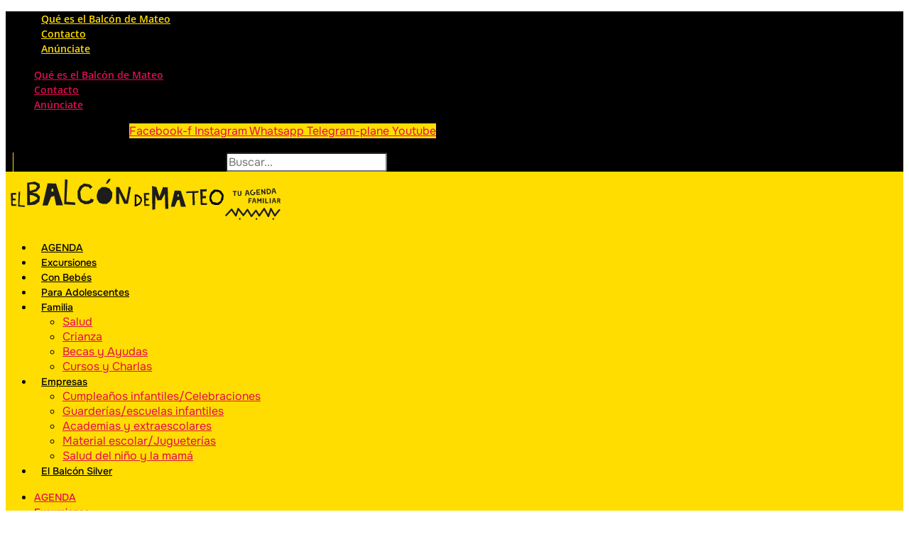

--- FILE ---
content_type: text/html; charset=UTF-8
request_url: https://www.elbalcondemateo.es/el-balcon-de-las-buenas-noticias/
body_size: 85974
content:
<!doctype html>
<html lang="es" xmlns:og="http://opengraphprotocol.org/schema/" xmlns:fb="http://www.facebook.com/2008/fbml">
<head>

    <!-- Google Analytics -->
    <script async src="https://www.googletagmanager.com/gtag/js?id=G-L7EWC5J7LJ"></script>
    <script>
    window.dataLayer = window.dataLayer || [];
    function gtag(){dataLayer.push(arguments);}
    gtag('js', new Date());
    gtag('config', 'G-L7EWC5J7LJ');
    </script>
    <!-- Fin de Google Analytics -->

	<meta charset="UTF-8">
	<meta name="viewport" content="width=device-width, initial-scale=1">
	<link rel="profile" href="https://gmpg.org/xfn/11">
	<meta name='robots' content='index, follow, max-image-preview:large, max-snippet:-1, max-video-preview:-1' />
	<style>img:is([sizes="auto" i], [sizes^="auto," i]) { contain-intrinsic-size: 3000px 1500px }</style>
	<meta property="fb:app_id" content="1391391368240157" />
<meta property="og:title" content="El Balcón de las Buenas Noticias"/>
<meta property="og:url" content="https://www.elbalcondemateo.es/el-balcon-de-las-buenas-noticias/"/>
<meta property="og:description" content="[vc_row][vc_column width=»1/1&#8243;][vc_column_text]Porque cada día, en cada casa, tras cada ventana y cada balcón siguen sucediendo pequeños milagros que nos ayudan a sonreir. Hoy, más que nunca, necesitamos compartirlos juntos. Es el momento de inundar todo El Balcón de Mateo, nuestras redes, nuestra web&#8230; de vuestras buenas noticias. Necesitamos vuestros testimonios, vuestras imágenes, vuestros vídeos. Cómo [&hellip;]"/>
<meta property="og:image" content="https://www.elbalcondemateo.es/wp-content/uploads/2019/12/repasar-en-casa-9.jpg"/>

	<!-- This site is optimized with the Yoast SEO Premium plugin v25.8 (Yoast SEO v25.8) - https://yoast.com/wordpress/plugins/seo/ -->
	<title>El Balcón de las Buenas Noticias | El Balcón de Mateo</title>
	<link rel="canonical" href="https://www.elbalcondemateo.es/el-balcon-de-las-buenas-noticias/" />
	<meta property="og:locale" content="es_ES" />
	<meta property="og:type" content="article" />
	<meta property="og:title" content="El Balcón de las Buenas Noticias" />
	<meta property="og:description" content="[vc_row][vc_column width=»1/1&#8243;][vc_column_text]Porque cada día, en cada casa, tras cada ventana y cada balcón siguen sucediendo pequeños milagros que nos ayudan a sonreir. Hoy, más que nunca, necesitamos compartirlos juntos. Es el momento de inundar todo El Balcón de Mateo, nuestras redes, nuestra web&#8230; de vuestras buenas noticias. Necesitamos vuestros testimonios, vuestras imágenes, vuestros vídeos. Cómo [&hellip;]" />
	<meta property="og:url" content="https://www.elbalcondemateo.es/el-balcon-de-las-buenas-noticias/" />
	<meta property="og:site_name" content="El Balcón de Mateo" />
	<meta property="article:publisher" content="https://www.facebook.com/elbalcondemateo" />
	<meta property="article:modified_time" content="2020-04-17T15:05:48+00:00" />
	<meta property="og:image" content="https://www.elbalcondemateo.es/wp-content/uploads/2019/12/repasar-en-casa-9.jpg" />
	<meta property="og:image:width" content="600" />
	<meta property="og:image:height" content="600" />
	<meta property="og:image:type" content="image/jpeg" />
	<meta name="twitter:label1" content="Tiempo de lectura" />
	<meta name="twitter:data1" content="11 minutos" />
	<script type="application/ld+json" class="yoast-schema-graph">{"@context":"https://schema.org","@graph":[{"@type":"WebPage","@id":"https://www.elbalcondemateo.es/el-balcon-de-las-buenas-noticias/","url":"https://www.elbalcondemateo.es/el-balcon-de-las-buenas-noticias/","name":"El Balcón de las Buenas Noticias | El Balcón de Mateo","isPartOf":{"@id":"https://www.elbalcondemateo.es/#website"},"primaryImageOfPage":{"@id":"https://www.elbalcondemateo.es/el-balcon-de-las-buenas-noticias/#primaryimage"},"image":{"@id":"https://www.elbalcondemateo.es/el-balcon-de-las-buenas-noticias/#primaryimage"},"thumbnailUrl":"https://www.elbalcondemateo.es/wp-content/uploads/2019/12/repasar-en-casa-9.jpg","datePublished":"2020-03-25T18:10:09+00:00","dateModified":"2020-04-17T15:05:48+00:00","breadcrumb":{"@id":"https://www.elbalcondemateo.es/el-balcon-de-las-buenas-noticias/#breadcrumb"},"inLanguage":"es","potentialAction":[{"@type":"ReadAction","target":["https://www.elbalcondemateo.es/el-balcon-de-las-buenas-noticias/"]}]},{"@type":"ImageObject","inLanguage":"es","@id":"https://www.elbalcondemateo.es/el-balcon-de-las-buenas-noticias/#primaryimage","url":"https://www.elbalcondemateo.es/wp-content/uploads/2019/12/repasar-en-casa-9.jpg","contentUrl":"https://www.elbalcondemateo.es/wp-content/uploads/2019/12/repasar-en-casa-9.jpg","width":600,"height":600},{"@type":"BreadcrumbList","@id":"https://www.elbalcondemateo.es/el-balcon-de-las-buenas-noticias/#breadcrumb","itemListElement":[{"@type":"ListItem","position":1,"name":"Inicio","item":"https://www.elbalcondemateo.es/"},{"@type":"ListItem","position":2,"name":"El Balcón de las Buenas Noticias"}]},{"@type":"WebSite","@id":"https://www.elbalcondemateo.es/#website","url":"https://www.elbalcondemateo.es/","name":"El Balcón de Mateo","description":"Ideas y planes con niños en La Rioja","publisher":{"@id":"https://www.elbalcondemateo.es/#organization"},"potentialAction":[{"@type":"SearchAction","target":{"@type":"EntryPoint","urlTemplate":"https://www.elbalcondemateo.es/?s={search_term_string}"},"query-input":{"@type":"PropertyValueSpecification","valueRequired":true,"valueName":"search_term_string"}}],"inLanguage":"es"},{"@type":"Organization","@id":"https://www.elbalcondemateo.es/#organization","name":"El Balcón de Mateo","url":"https://www.elbalcondemateo.es/","logo":{"@type":"ImageObject","inLanguage":"es","@id":"https://www.elbalcondemateo.es/#/schema/logo/image/","url":"https://www.elbalcondemateo.es/wp-content/uploads/2022/01/logo-balcon-de-mateo-vert-claim.jpg","contentUrl":"https://www.elbalcondemateo.es/wp-content/uploads/2022/01/logo-balcon-de-mateo-vert-claim.jpg","width":428,"height":175,"caption":"El Balcón de Mateo"},"image":{"@id":"https://www.elbalcondemateo.es/#/schema/logo/image/"},"sameAs":["https://www.facebook.com/elbalcondemateo","https://x.com/ElBalcondeMateo","https://www.instagram.com/elbalcondemateo/","https://www.youtube.com/channel/UCl71DEkcGdBSvGl7DxKYlYQ","https://t.me/agendaelbalcondemateo","https://whatsapp.com/channel/0029VaCdmvuEFeXcbGZUDC01"]}]}</script>
	<!-- / Yoast SEO Premium plugin. -->


<link rel="alternate" type="application/rss+xml" title="El Balcón de Mateo &raquo; Feed" href="https://www.elbalcondemateo.es/feed/" />
<link rel="alternate" type="application/rss+xml" title="El Balcón de Mateo &raquo; Feed de los comentarios" href="https://www.elbalcondemateo.es/comments/feed/" />
<script id="wpp-js" src="https://www.elbalcondemateo.es/wp-content/plugins/wordpress-popular-posts/assets/js/wpp.min.js?ver=7.3.3" data-sampling="0" data-sampling-rate="100" data-api-url="https://www.elbalcondemateo.es/wp-json/wordpress-popular-posts" data-post-id="99670" data-token="5db5939740" data-lang="0" data-debug="0"></script>
<link rel="alternate" type="application/rss+xml" title="El Balcón de Mateo &raquo; Comentario El Balcón de las Buenas Noticias del feed" href="https://www.elbalcondemateo.es/el-balcon-de-las-buenas-noticias/feed/" />
<meta property="og:title" content="El Balcón de las Buenas Noticias"/><meta property="og:type" content="article"/><meta property="og:url" content="https://www.elbalcondemateo.es/el-balcon-de-las-buenas-noticias/"/><meta property="og:site_name" content=" El Balcón de Mateo "/><meta property="og:image" content="https://www.elbalcondemateo.es/wp-content/uploads/2019/12/repasar-en-casa-9-418x418.jpg"/><script>
window._wpemojiSettings = {"baseUrl":"https:\/\/s.w.org\/images\/core\/emoji\/16.0.1\/72x72\/","ext":".png","svgUrl":"https:\/\/s.w.org\/images\/core\/emoji\/16.0.1\/svg\/","svgExt":".svg","source":{"concatemoji":"https:\/\/www.elbalcondemateo.es\/wp-includes\/js\/wp-emoji-release.min.js?ver=a4e1b56c619d6fa232cd219b11447811"}};
/*! This file is auto-generated */
!function(s,n){var o,i,e;function c(e){try{var t={supportTests:e,timestamp:(new Date).valueOf()};sessionStorage.setItem(o,JSON.stringify(t))}catch(e){}}function p(e,t,n){e.clearRect(0,0,e.canvas.width,e.canvas.height),e.fillText(t,0,0);var t=new Uint32Array(e.getImageData(0,0,e.canvas.width,e.canvas.height).data),a=(e.clearRect(0,0,e.canvas.width,e.canvas.height),e.fillText(n,0,0),new Uint32Array(e.getImageData(0,0,e.canvas.width,e.canvas.height).data));return t.every(function(e,t){return e===a[t]})}function u(e,t){e.clearRect(0,0,e.canvas.width,e.canvas.height),e.fillText(t,0,0);for(var n=e.getImageData(16,16,1,1),a=0;a<n.data.length;a++)if(0!==n.data[a])return!1;return!0}function f(e,t,n,a){switch(t){case"flag":return n(e,"\ud83c\udff3\ufe0f\u200d\u26a7\ufe0f","\ud83c\udff3\ufe0f\u200b\u26a7\ufe0f")?!1:!n(e,"\ud83c\udde8\ud83c\uddf6","\ud83c\udde8\u200b\ud83c\uddf6")&&!n(e,"\ud83c\udff4\udb40\udc67\udb40\udc62\udb40\udc65\udb40\udc6e\udb40\udc67\udb40\udc7f","\ud83c\udff4\u200b\udb40\udc67\u200b\udb40\udc62\u200b\udb40\udc65\u200b\udb40\udc6e\u200b\udb40\udc67\u200b\udb40\udc7f");case"emoji":return!a(e,"\ud83e\udedf")}return!1}function g(e,t,n,a){var r="undefined"!=typeof WorkerGlobalScope&&self instanceof WorkerGlobalScope?new OffscreenCanvas(300,150):s.createElement("canvas"),o=r.getContext("2d",{willReadFrequently:!0}),i=(o.textBaseline="top",o.font="600 32px Arial",{});return e.forEach(function(e){i[e]=t(o,e,n,a)}),i}function t(e){var t=s.createElement("script");t.src=e,t.defer=!0,s.head.appendChild(t)}"undefined"!=typeof Promise&&(o="wpEmojiSettingsSupports",i=["flag","emoji"],n.supports={everything:!0,everythingExceptFlag:!0},e=new Promise(function(e){s.addEventListener("DOMContentLoaded",e,{once:!0})}),new Promise(function(t){var n=function(){try{var e=JSON.parse(sessionStorage.getItem(o));if("object"==typeof e&&"number"==typeof e.timestamp&&(new Date).valueOf()<e.timestamp+604800&&"object"==typeof e.supportTests)return e.supportTests}catch(e){}return null}();if(!n){if("undefined"!=typeof Worker&&"undefined"!=typeof OffscreenCanvas&&"undefined"!=typeof URL&&URL.createObjectURL&&"undefined"!=typeof Blob)try{var e="postMessage("+g.toString()+"("+[JSON.stringify(i),f.toString(),p.toString(),u.toString()].join(",")+"));",a=new Blob([e],{type:"text/javascript"}),r=new Worker(URL.createObjectURL(a),{name:"wpTestEmojiSupports"});return void(r.onmessage=function(e){c(n=e.data),r.terminate(),t(n)})}catch(e){}c(n=g(i,f,p,u))}t(n)}).then(function(e){for(var t in e)n.supports[t]=e[t],n.supports.everything=n.supports.everything&&n.supports[t],"flag"!==t&&(n.supports.everythingExceptFlag=n.supports.everythingExceptFlag&&n.supports[t]);n.supports.everythingExceptFlag=n.supports.everythingExceptFlag&&!n.supports.flag,n.DOMReady=!1,n.readyCallback=function(){n.DOMReady=!0}}).then(function(){return e}).then(function(){var e;n.supports.everything||(n.readyCallback(),(e=n.source||{}).concatemoji?t(e.concatemoji):e.wpemoji&&e.twemoji&&(t(e.twemoji),t(e.wpemoji)))}))}((window,document),window._wpemojiSettings);
</script>
<link rel='stylesheet' id='dce-dynamic-visibility-style-css' href='https://www.elbalcondemateo.es/wp-content/plugins/dynamic-visibility-for-elementor/assets/css/dynamic-visibility.css?ver=5.0.16' media='all' />
<style id='wp-emoji-styles-inline-css'>

	img.wp-smiley, img.emoji {
		display: inline !important;
		border: none !important;
		box-shadow: none !important;
		height: 1em !important;
		width: 1em !important;
		margin: 0 0.07em !important;
		vertical-align: -0.1em !important;
		background: none !important;
		padding: 0 !important;
	}
</style>
<link rel='stylesheet' id='wp-block-library-css' href='https://www.elbalcondemateo.es/wp-includes/css/dist/block-library/style.min.css?ver=a4e1b56c619d6fa232cd219b11447811' media='all' />
<style id='classic-theme-styles-inline-css'>
/*! This file is auto-generated */
.wp-block-button__link{color:#fff;background-color:#32373c;border-radius:9999px;box-shadow:none;text-decoration:none;padding:calc(.667em + 2px) calc(1.333em + 2px);font-size:1.125em}.wp-block-file__button{background:#32373c;color:#fff;text-decoration:none}
</style>
<style id='global-styles-inline-css'>
:root{--wp--preset--aspect-ratio--square: 1;--wp--preset--aspect-ratio--4-3: 4/3;--wp--preset--aspect-ratio--3-4: 3/4;--wp--preset--aspect-ratio--3-2: 3/2;--wp--preset--aspect-ratio--2-3: 2/3;--wp--preset--aspect-ratio--16-9: 16/9;--wp--preset--aspect-ratio--9-16: 9/16;--wp--preset--color--black: #000000;--wp--preset--color--cyan-bluish-gray: #abb8c3;--wp--preset--color--white: #ffffff;--wp--preset--color--pale-pink: #f78da7;--wp--preset--color--vivid-red: #cf2e2e;--wp--preset--color--luminous-vivid-orange: #ff6900;--wp--preset--color--luminous-vivid-amber: #fcb900;--wp--preset--color--light-green-cyan: #7bdcb5;--wp--preset--color--vivid-green-cyan: #00d084;--wp--preset--color--pale-cyan-blue: #8ed1fc;--wp--preset--color--vivid-cyan-blue: #0693e3;--wp--preset--color--vivid-purple: #9b51e0;--wp--preset--gradient--vivid-cyan-blue-to-vivid-purple: linear-gradient(135deg,rgba(6,147,227,1) 0%,rgb(155,81,224) 100%);--wp--preset--gradient--light-green-cyan-to-vivid-green-cyan: linear-gradient(135deg,rgb(122,220,180) 0%,rgb(0,208,130) 100%);--wp--preset--gradient--luminous-vivid-amber-to-luminous-vivid-orange: linear-gradient(135deg,rgba(252,185,0,1) 0%,rgba(255,105,0,1) 100%);--wp--preset--gradient--luminous-vivid-orange-to-vivid-red: linear-gradient(135deg,rgba(255,105,0,1) 0%,rgb(207,46,46) 100%);--wp--preset--gradient--very-light-gray-to-cyan-bluish-gray: linear-gradient(135deg,rgb(238,238,238) 0%,rgb(169,184,195) 100%);--wp--preset--gradient--cool-to-warm-spectrum: linear-gradient(135deg,rgb(74,234,220) 0%,rgb(151,120,209) 20%,rgb(207,42,186) 40%,rgb(238,44,130) 60%,rgb(251,105,98) 80%,rgb(254,248,76) 100%);--wp--preset--gradient--blush-light-purple: linear-gradient(135deg,rgb(255,206,236) 0%,rgb(152,150,240) 100%);--wp--preset--gradient--blush-bordeaux: linear-gradient(135deg,rgb(254,205,165) 0%,rgb(254,45,45) 50%,rgb(107,0,62) 100%);--wp--preset--gradient--luminous-dusk: linear-gradient(135deg,rgb(255,203,112) 0%,rgb(199,81,192) 50%,rgb(65,88,208) 100%);--wp--preset--gradient--pale-ocean: linear-gradient(135deg,rgb(255,245,203) 0%,rgb(182,227,212) 50%,rgb(51,167,181) 100%);--wp--preset--gradient--electric-grass: linear-gradient(135deg,rgb(202,248,128) 0%,rgb(113,206,126) 100%);--wp--preset--gradient--midnight: linear-gradient(135deg,rgb(2,3,129) 0%,rgb(40,116,252) 100%);--wp--preset--font-size--small: 13px;--wp--preset--font-size--medium: 20px;--wp--preset--font-size--large: 36px;--wp--preset--font-size--x-large: 42px;--wp--preset--spacing--20: 0.44rem;--wp--preset--spacing--30: 0.67rem;--wp--preset--spacing--40: 1rem;--wp--preset--spacing--50: 1.5rem;--wp--preset--spacing--60: 2.25rem;--wp--preset--spacing--70: 3.38rem;--wp--preset--spacing--80: 5.06rem;--wp--preset--shadow--natural: 6px 6px 9px rgba(0, 0, 0, 0.2);--wp--preset--shadow--deep: 12px 12px 50px rgba(0, 0, 0, 0.4);--wp--preset--shadow--sharp: 6px 6px 0px rgba(0, 0, 0, 0.2);--wp--preset--shadow--outlined: 6px 6px 0px -3px rgba(255, 255, 255, 1), 6px 6px rgba(0, 0, 0, 1);--wp--preset--shadow--crisp: 6px 6px 0px rgba(0, 0, 0, 1);}:where(.is-layout-flex){gap: 0.5em;}:where(.is-layout-grid){gap: 0.5em;}body .is-layout-flex{display: flex;}.is-layout-flex{flex-wrap: wrap;align-items: center;}.is-layout-flex > :is(*, div){margin: 0;}body .is-layout-grid{display: grid;}.is-layout-grid > :is(*, div){margin: 0;}:where(.wp-block-columns.is-layout-flex){gap: 2em;}:where(.wp-block-columns.is-layout-grid){gap: 2em;}:where(.wp-block-post-template.is-layout-flex){gap: 1.25em;}:where(.wp-block-post-template.is-layout-grid){gap: 1.25em;}.has-black-color{color: var(--wp--preset--color--black) !important;}.has-cyan-bluish-gray-color{color: var(--wp--preset--color--cyan-bluish-gray) !important;}.has-white-color{color: var(--wp--preset--color--white) !important;}.has-pale-pink-color{color: var(--wp--preset--color--pale-pink) !important;}.has-vivid-red-color{color: var(--wp--preset--color--vivid-red) !important;}.has-luminous-vivid-orange-color{color: var(--wp--preset--color--luminous-vivid-orange) !important;}.has-luminous-vivid-amber-color{color: var(--wp--preset--color--luminous-vivid-amber) !important;}.has-light-green-cyan-color{color: var(--wp--preset--color--light-green-cyan) !important;}.has-vivid-green-cyan-color{color: var(--wp--preset--color--vivid-green-cyan) !important;}.has-pale-cyan-blue-color{color: var(--wp--preset--color--pale-cyan-blue) !important;}.has-vivid-cyan-blue-color{color: var(--wp--preset--color--vivid-cyan-blue) !important;}.has-vivid-purple-color{color: var(--wp--preset--color--vivid-purple) !important;}.has-black-background-color{background-color: var(--wp--preset--color--black) !important;}.has-cyan-bluish-gray-background-color{background-color: var(--wp--preset--color--cyan-bluish-gray) !important;}.has-white-background-color{background-color: var(--wp--preset--color--white) !important;}.has-pale-pink-background-color{background-color: var(--wp--preset--color--pale-pink) !important;}.has-vivid-red-background-color{background-color: var(--wp--preset--color--vivid-red) !important;}.has-luminous-vivid-orange-background-color{background-color: var(--wp--preset--color--luminous-vivid-orange) !important;}.has-luminous-vivid-amber-background-color{background-color: var(--wp--preset--color--luminous-vivid-amber) !important;}.has-light-green-cyan-background-color{background-color: var(--wp--preset--color--light-green-cyan) !important;}.has-vivid-green-cyan-background-color{background-color: var(--wp--preset--color--vivid-green-cyan) !important;}.has-pale-cyan-blue-background-color{background-color: var(--wp--preset--color--pale-cyan-blue) !important;}.has-vivid-cyan-blue-background-color{background-color: var(--wp--preset--color--vivid-cyan-blue) !important;}.has-vivid-purple-background-color{background-color: var(--wp--preset--color--vivid-purple) !important;}.has-black-border-color{border-color: var(--wp--preset--color--black) !important;}.has-cyan-bluish-gray-border-color{border-color: var(--wp--preset--color--cyan-bluish-gray) !important;}.has-white-border-color{border-color: var(--wp--preset--color--white) !important;}.has-pale-pink-border-color{border-color: var(--wp--preset--color--pale-pink) !important;}.has-vivid-red-border-color{border-color: var(--wp--preset--color--vivid-red) !important;}.has-luminous-vivid-orange-border-color{border-color: var(--wp--preset--color--luminous-vivid-orange) !important;}.has-luminous-vivid-amber-border-color{border-color: var(--wp--preset--color--luminous-vivid-amber) !important;}.has-light-green-cyan-border-color{border-color: var(--wp--preset--color--light-green-cyan) !important;}.has-vivid-green-cyan-border-color{border-color: var(--wp--preset--color--vivid-green-cyan) !important;}.has-pale-cyan-blue-border-color{border-color: var(--wp--preset--color--pale-cyan-blue) !important;}.has-vivid-cyan-blue-border-color{border-color: var(--wp--preset--color--vivid-cyan-blue) !important;}.has-vivid-purple-border-color{border-color: var(--wp--preset--color--vivid-purple) !important;}.has-vivid-cyan-blue-to-vivid-purple-gradient-background{background: var(--wp--preset--gradient--vivid-cyan-blue-to-vivid-purple) !important;}.has-light-green-cyan-to-vivid-green-cyan-gradient-background{background: var(--wp--preset--gradient--light-green-cyan-to-vivid-green-cyan) !important;}.has-luminous-vivid-amber-to-luminous-vivid-orange-gradient-background{background: var(--wp--preset--gradient--luminous-vivid-amber-to-luminous-vivid-orange) !important;}.has-luminous-vivid-orange-to-vivid-red-gradient-background{background: var(--wp--preset--gradient--luminous-vivid-orange-to-vivid-red) !important;}.has-very-light-gray-to-cyan-bluish-gray-gradient-background{background: var(--wp--preset--gradient--very-light-gray-to-cyan-bluish-gray) !important;}.has-cool-to-warm-spectrum-gradient-background{background: var(--wp--preset--gradient--cool-to-warm-spectrum) !important;}.has-blush-light-purple-gradient-background{background: var(--wp--preset--gradient--blush-light-purple) !important;}.has-blush-bordeaux-gradient-background{background: var(--wp--preset--gradient--blush-bordeaux) !important;}.has-luminous-dusk-gradient-background{background: var(--wp--preset--gradient--luminous-dusk) !important;}.has-pale-ocean-gradient-background{background: var(--wp--preset--gradient--pale-ocean) !important;}.has-electric-grass-gradient-background{background: var(--wp--preset--gradient--electric-grass) !important;}.has-midnight-gradient-background{background: var(--wp--preset--gradient--midnight) !important;}.has-small-font-size{font-size: var(--wp--preset--font-size--small) !important;}.has-medium-font-size{font-size: var(--wp--preset--font-size--medium) !important;}.has-large-font-size{font-size: var(--wp--preset--font-size--large) !important;}.has-x-large-font-size{font-size: var(--wp--preset--font-size--x-large) !important;}
:where(.wp-block-post-template.is-layout-flex){gap: 1.25em;}:where(.wp-block-post-template.is-layout-grid){gap: 1.25em;}
:where(.wp-block-columns.is-layout-flex){gap: 2em;}:where(.wp-block-columns.is-layout-grid){gap: 2em;}
:root :where(.wp-block-pullquote){font-size: 1.5em;line-height: 1.6;}
</style>
<link rel='stylesheet' id='dashicons-css' href='https://www.elbalcondemateo.es/wp-includes/css/dashicons.min.css?ver=a4e1b56c619d6fa232cd219b11447811' media='all' />
<link rel='stylesheet' id='contact-form-7-css' href='https://www.elbalcondemateo.es/wp-content/plugins/contact-form-7/includes/css/styles.css?ver=6.1.1' media='all' />
<link rel='stylesheet' id='wordpress-popular-posts-css-css' href='https://www.elbalcondemateo.es/wp-content/plugins/wordpress-popular-posts/assets/css/wpp.css?ver=7.3.3' media='all' />
<link rel='stylesheet' id='parent-style-css' href='https://www.elbalcondemateo.es/wp-content/themes/hello-elementor/style.css?ver=1763056464' media='all' />
<link rel='stylesheet' id='child-style-css' href='https://www.elbalcondemateo.es/wp-content/themes/hello-elementor-child/style.css?ver=1763056464' media='all' />
<link rel='stylesheet' id='hello-elementor-css' href='https://www.elbalcondemateo.es/wp-content/themes/hello-elementor/style.min.css?ver=3.0.1' media='all' />
<link rel='stylesheet' id='hello-elementor-theme-style-css' href='https://www.elbalcondemateo.es/wp-content/themes/hello-elementor/theme.min.css?ver=3.0.1' media='all' />
<link rel='stylesheet' id='hello-elementor-header-footer-css' href='https://www.elbalcondemateo.es/wp-content/themes/hello-elementor/header-footer.min.css?ver=3.0.1' media='all' />
<link rel='stylesheet' id='elementor-frontend-css' href='https://www.elbalcondemateo.es/wp-content/plugins/elementor/assets/css/frontend.min.css?ver=3.31.3' media='all' />
<link rel='stylesheet' id='elementor-post-131128-css' href='https://www.elbalcondemateo.es/wp-content/uploads/elementor/css/post-131128.css?ver=1763016237' media='all' />
<link rel='stylesheet' id='widget-nav-menu-css' href='https://www.elbalcondemateo.es/wp-content/plugins/elementor-pro/assets/css/widget-nav-menu.min.css?ver=3.31.3' media='all' />
<link rel='stylesheet' id='widget-social-icons-css' href='https://www.elbalcondemateo.es/wp-content/plugins/elementor/assets/css/widget-social-icons.min.css?ver=3.31.3' media='all' />
<link rel='stylesheet' id='e-apple-webkit-css' href='https://www.elbalcondemateo.es/wp-content/plugins/elementor/assets/css/conditionals/apple-webkit.min.css?ver=3.31.3' media='all' />
<link rel='stylesheet' id='widget-search-form-css' href='https://www.elbalcondemateo.es/wp-content/plugins/elementor-pro/assets/css/widget-search-form.min.css?ver=3.31.3' media='all' />
<link rel='stylesheet' id='elementor-icons-shared-0-css' href='https://www.elbalcondemateo.es/wp-content/plugins/elementor/assets/lib/font-awesome/css/fontawesome.min.css?ver=5.15.3' media='all' />
<link rel='stylesheet' id='elementor-icons-fa-solid-css' href='https://www.elbalcondemateo.es/wp-content/plugins/elementor/assets/lib/font-awesome/css/solid.min.css?ver=5.15.3' media='all' />
<link rel='stylesheet' id='widget-image-css' href='https://www.elbalcondemateo.es/wp-content/plugins/elementor/assets/css/widget-image.min.css?ver=3.31.3' media='all' />
<link rel='stylesheet' id='widget-spacer-css' href='https://www.elbalcondemateo.es/wp-content/plugins/elementor/assets/css/widget-spacer.min.css?ver=3.31.3' media='all' />
<link rel='stylesheet' id='e-sticky-css' href='https://www.elbalcondemateo.es/wp-content/plugins/elementor-pro/assets/css/modules/sticky.min.css?ver=3.31.3' media='all' />
<link rel='stylesheet' id='widget-heading-css' href='https://www.elbalcondemateo.es/wp-content/plugins/elementor/assets/css/widget-heading.min.css?ver=3.31.3' media='all' />
<link rel='stylesheet' id='e-animation-fadeInRight-css' href='https://www.elbalcondemateo.es/wp-content/plugins/elementor/assets/lib/animations/styles/fadeInRight.min.css?ver=3.31.3' media='all' />
<link rel='stylesheet' id='e-popup-css' href='https://www.elbalcondemateo.es/wp-content/plugins/elementor-pro/assets/css/conditionals/popup.min.css?ver=3.31.3' media='all' />
<link rel='stylesheet' id='elementor-icons-css' href='https://www.elbalcondemateo.es/wp-content/plugins/elementor/assets/lib/eicons/css/elementor-icons.min.css?ver=5.43.0' media='all' />
<link rel='stylesheet' id='elementor-post-131129-css' href='https://www.elbalcondemateo.es/wp-content/uploads/elementor/css/post-131129.css?ver=1763016238' media='all' />
<link rel='stylesheet' id='elementor-post-131243-css' href='https://www.elbalcondemateo.es/wp-content/uploads/elementor/css/post-131243.css?ver=1763016238' media='all' />
<link rel='stylesheet' id='elementor-post-177448-css' href='https://www.elbalcondemateo.es/wp-content/uploads/elementor/css/post-177448.css?ver=1763016238' media='all' />
<link rel='stylesheet' id='elementor-gf-local-onest-css' href='https://www.elbalcondemateo.es/wp-content/uploads/elementor/google-fonts/css/onest.css?ver=1760513619' media='all' />
<link rel='stylesheet' id='elementor-gf-local-opensans-css' href='https://www.elbalcondemateo.es/wp-content/uploads/elementor/google-fonts/css/opensans.css?ver=1747035141' media='all' />
<link rel='stylesheet' id='elementor-icons-fa-brands-css' href='https://www.elbalcondemateo.es/wp-content/plugins/elementor/assets/lib/font-awesome/css/brands.min.css?ver=5.15.3' media='all' />
<script src="https://www.elbalcondemateo.es/wp-includes/js/jquery/jquery.min.js?ver=3.7.1" id="jquery-core-js"></script>
<script src="https://www.elbalcondemateo.es/wp-includes/js/jquery/jquery-migrate.min.js?ver=3.4.1" id="jquery-migrate-js"></script>
<link rel="https://api.w.org/" href="https://www.elbalcondemateo.es/wp-json/" /><link rel="alternate" title="JSON" type="application/json" href="https://www.elbalcondemateo.es/wp-json/wp/v2/pages/99670" /><link rel="EditURI" type="application/rsd+xml" title="RSD" href="https://www.elbalcondemateo.es/xmlrpc.php?rsd" />

<link rel='shortlink' href='https://www.elbalcondemateo.es/?p=99670' />
<link rel="alternate" title="oEmbed (JSON)" type="application/json+oembed" href="https://www.elbalcondemateo.es/wp-json/oembed/1.0/embed?url=https%3A%2F%2Fwww.elbalcondemateo.es%2Fel-balcon-de-las-buenas-noticias%2F" />
<link rel="alternate" title="oEmbed (XML)" type="text/xml+oembed" href="https://www.elbalcondemateo.es/wp-json/oembed/1.0/embed?url=https%3A%2F%2Fwww.elbalcondemateo.es%2Fel-balcon-de-las-buenas-noticias%2F&#038;format=xml" />
<style id="essential-blocks-global-styles">
            :root {
                --eb-global-primary-color: #101828;
--eb-global-secondary-color: #475467;
--eb-global-tertiary-color: #98A2B3;
--eb-global-text-color: #475467;
--eb-global-heading-color: #1D2939;
--eb-global-link-color: #444CE7;
--eb-global-background-color: #F9FAFB;
--eb-global-button-text-color: #FFFFFF;
--eb-global-button-background-color: #101828;
--eb-gradient-primary-color: linear-gradient(90deg, hsla(259, 84%, 78%, 1) 0%, hsla(206, 67%, 75%, 1) 100%);
--eb-gradient-secondary-color: linear-gradient(90deg, hsla(18, 76%, 85%, 1) 0%, hsla(203, 69%, 84%, 1) 100%);
--eb-gradient-tertiary-color: linear-gradient(90deg, hsla(248, 21%, 15%, 1) 0%, hsla(250, 14%, 61%, 1) 100%);
--eb-gradient-background-color: linear-gradient(90deg, rgb(250, 250, 250) 0%, rgb(233, 233, 233) 49%, rgb(244, 243, 243) 100%);

                --eb-tablet-breakpoint: 1024px;
--eb-mobile-breakpoint: 767px;

            }
            
            
        </style>            <style id="wpp-loading-animation-styles">@-webkit-keyframes bgslide{from{background-position-x:0}to{background-position-x:-200%}}@keyframes bgslide{from{background-position-x:0}to{background-position-x:-200%}}.wpp-widget-block-placeholder,.wpp-shortcode-placeholder{margin:0 auto;width:60px;height:3px;background:#dd3737;background:linear-gradient(90deg,#dd3737 0%,#571313 10%,#dd3737 100%);background-size:200% auto;border-radius:3px;-webkit-animation:bgslide 1s infinite linear;animation:bgslide 1s infinite linear}</style>
            <meta name="generator" content="Elementor 3.31.3; features: additional_custom_breakpoints, e_element_cache; settings: css_print_method-external, google_font-enabled, font_display-swap">
      <meta name="onesignal" content="wordpress-plugin"/>
            <script>

      window.OneSignalDeferred = window.OneSignalDeferred || [];

      OneSignalDeferred.push(function(OneSignal) {
        var oneSignal_options = {};
        window._oneSignalInitOptions = oneSignal_options;

        oneSignal_options['serviceWorkerParam'] = { scope: '/wp-content/plugins/onesignal-free-web-push-notifications/sdk_files/push/onesignal/' };
oneSignal_options['serviceWorkerPath'] = 'OneSignalSDKWorker.js';

        OneSignal.Notifications.setDefaultUrl("https://www.elbalcondemateo.es");

        oneSignal_options['wordpress'] = true;
oneSignal_options['appId'] = '067bafc4-d9a5-48db-8d58-7846c11d6bb4';
oneSignal_options['allowLocalhostAsSecureOrigin'] = true;
oneSignal_options['welcomeNotification'] = { };
oneSignal_options['welcomeNotification']['title'] = "El Balcón de Mateo";
oneSignal_options['welcomeNotification']['message'] = "Gracias por suscribirte!";
oneSignal_options['path'] = "https://www.elbalcondemateo.es/wp-content/plugins/onesignal-free-web-push-notifications/sdk_files/";
oneSignal_options['promptOptions'] = { };
oneSignal_options['promptOptions']['actionMessage'] = "¿Quieres recibir un aviso cuando publiquemos nuevos eventos?";
oneSignal_options['promptOptions']['acceptButtonText'] = "¡Por supuesto!";
oneSignal_options['promptOptions']['cancelButtonText'] = "No es necesario";
oneSignal_options['promptOptions']['siteName'] = "https://www.elbalcondemateo.es/";
oneSignal_options['notifyButton'] = { };
oneSignal_options['notifyButton']['enable'] = true;
oneSignal_options['notifyButton']['position'] = 'bottom-right';
oneSignal_options['notifyButton']['theme'] = 'default';
oneSignal_options['notifyButton']['size'] = 'medium';
oneSignal_options['notifyButton']['displayPredicate'] = function() {
              return !OneSignal.User.PushSubscription.optedIn;
            };
oneSignal_options['notifyButton']['showCredit'] = false;
oneSignal_options['notifyButton']['text'] = {};
oneSignal_options['notifyButton']['text']['tip.state.unsubscribed'] = 'Suscríbete a nuestras notificaciones';
oneSignal_options['notifyButton']['text']['tip.state.subscribed'] = '¡Muchas gracias! Ahora recibirás nuestras notificaciones.';
oneSignal_options['notifyButton']['text']['tip.state.blocked'] = 'Has bloqueado nuestras notificaciones';
oneSignal_options['notifyButton']['text']['message.action.subscribed'] = 'Gracias por suscribirte!';
oneSignal_options['notifyButton']['text']['message.action.resubscribed'] = 'Ya estás suscrito a nuestras notificaciones ;)';
oneSignal_options['notifyButton']['text']['message.action.unsubscribed'] = 'Ya no recibirás más notificaciones';
oneSignal_options['notifyButton']['text']['dialog.main.button.subscribe'] = 'Suscribirse';
oneSignal_options['notifyButton']['text']['dialog.main.button.unsubscribe'] = 'Cancelar suscripción';
oneSignal_options['notifyButton']['colors'] = {};
oneSignal_options['notifyButton']['colors']['circle.background'] = '#ffdd00';
oneSignal_options['notifyButton']['colors']['circle.foreground'] = 'black';
oneSignal_options['notifyButton']['colors']['badge.foreground'] = 'black';
oneSignal_options['notifyButton']['colors']['badge.bordercolor'] = 'black';
oneSignal_options['notifyButton']['colors']['pulse.color'] = '#ffdd00';
oneSignal_options['notifyButton']['colors']['dialog.button.background'] = '#ffdd00';
oneSignal_options['notifyButton']['colors']['dialog.button.background.hovering'] = '#ffdd00';
oneSignal_options['notifyButton']['colors']['dialog.button.background.active'] = '#e30f50';
              OneSignal.init(window._oneSignalInitOptions);
              OneSignal.Slidedown.promptPush()      });

      function documentInitOneSignal() {
        var oneSignal_elements = document.getElementsByClassName("OneSignal-prompt");

        var oneSignalLinkClickHandler = function(event) { OneSignal.Notifications.requestPermission(); event.preventDefault(); };        for(var i = 0; i < oneSignal_elements.length; i++)
          oneSignal_elements[i].addEventListener('click', oneSignalLinkClickHandler, false);
      }

      if (document.readyState === 'complete') {
           documentInitOneSignal();
      }
      else {
           window.addEventListener("load", function(event){
               documentInitOneSignal();
          });
      }
    </script>
			<style>
				.e-con.e-parent:nth-of-type(n+4):not(.e-lazyloaded):not(.e-no-lazyload),
				.e-con.e-parent:nth-of-type(n+4):not(.e-lazyloaded):not(.e-no-lazyload) * {
					background-image: none !important;
				}
				@media screen and (max-height: 1024px) {
					.e-con.e-parent:nth-of-type(n+3):not(.e-lazyloaded):not(.e-no-lazyload),
					.e-con.e-parent:nth-of-type(n+3):not(.e-lazyloaded):not(.e-no-lazyload) * {
						background-image: none !important;
					}
				}
				@media screen and (max-height: 640px) {
					.e-con.e-parent:nth-of-type(n+2):not(.e-lazyloaded):not(.e-no-lazyload),
					.e-con.e-parent:nth-of-type(n+2):not(.e-lazyloaded):not(.e-no-lazyload) * {
						background-image: none !important;
					}
				}
			</style>
			<link rel="icon" href="https://www.elbalcondemateo.es/wp-content/uploads/2024/10/cropped-PROFILE-IMAGE-400x400-1-32x32.jpg" sizes="32x32" />
<link rel="icon" href="https://www.elbalcondemateo.es/wp-content/uploads/2024/10/cropped-PROFILE-IMAGE-400x400-1-192x192.jpg" sizes="192x192" />
<link rel="apple-touch-icon" href="https://www.elbalcondemateo.es/wp-content/uploads/2024/10/cropped-PROFILE-IMAGE-400x400-1-180x180.jpg" />
<meta name="msapplication-TileImage" content="https://www.elbalcondemateo.es/wp-content/uploads/2024/10/cropped-PROFILE-IMAGE-400x400-1-270x270.jpg" />
		<style id="wp-custom-css">
			.elementor-button,
.elementor-button:link,
.elementor-button:visited,
.elementor-button:hover,
.elementor-button:active {
  text-decoration: none !important;
}		</style>
		<style>
.ai-viewports                 {--ai: 1;}
.ai-viewport-3                { display: none !important;}
.ai-viewport-2                { display: none !important;}
.ai-viewport-1                { display: inherit !important;}
.ai-viewport-0                { display: none !important;}
@media (min-width: 768px) and (max-width: 1023px) {
.ai-viewport-1                { display: none !important;}
.ai-viewport-2                { display: inherit !important;}
}
@media (max-width: 767px) {
.ai-viewport-1                { display: none !important;}
.ai-viewport-3                { display: inherit !important;}
}
.ai-rotate {position: relative;}
.ai-rotate-hidden {visibility: hidden;}
.ai-rotate-hidden-2 {position: absolute; top: 0; left: 0; width: 100%; height: 100%;}
.ai-list-data, .ai-ip-data, .ai-filter-check, .ai-fallback, .ai-list-block, .ai-list-block-ip, .ai-list-block-filter {visibility: hidden; position: absolute; width: 50%; height: 1px; top: -1000px; z-index: -9999; margin: 0px!important;}
.ai-list-data, .ai-ip-data, .ai-filter-check, .ai-fallback {min-width: 1px;}
</style>
<style>
  .code-block-label {
    font-size: 10px;color: #808080
  }
</style></head>
<body class="wp-singular page-template-default page page-id-99670 wp-custom-logo wp-theme-hello-elementor wp-child-theme-hello-elementor-child has-notificationx elementor-default elementor-kit-131128">


<a class="skip-link screen-reader-text" href="#content">Ir al contenido</a>

		<header data-elementor-type="header" data-elementor-id="131129" class="elementor elementor-131129 elementor-location-header" data-elementor-post-type="elementor_library">
					<section class="elementor-section elementor-top-section elementor-element elementor-element-0b1cec8 elementor-hidden-tablet elementor-hidden-mobile elementor-section-boxed elementor-section-height-default elementor-section-height-default" data-id="0b1cec8" data-element_type="section" data-settings="{&quot;background_background&quot;:&quot;classic&quot;}">
						<div class="elementor-container elementor-column-gap-default">
					<div class="elementor-column elementor-col-50 elementor-top-column elementor-element elementor-element-c6689e1" data-id="c6689e1" data-element_type="column">
			<div class="elementor-widget-wrap elementor-element-populated">
						<div class="elementor-element elementor-element-c872100 elementor-nav-menu--dropdown-tablet elementor-nav-menu__text-align-aside elementor-nav-menu--toggle elementor-nav-menu--burger elementor-widget elementor-widget-nav-menu" data-id="c872100" data-element_type="widget" data-settings="{&quot;layout&quot;:&quot;horizontal&quot;,&quot;submenu_icon&quot;:{&quot;value&quot;:&quot;&lt;i class=\&quot;fas fa-caret-down\&quot;&gt;&lt;\/i&gt;&quot;,&quot;library&quot;:&quot;fa-solid&quot;},&quot;toggle&quot;:&quot;burger&quot;}" data-widget_type="nav-menu.default">
				<div class="elementor-widget-container">
								<nav aria-label="Menú" class="elementor-nav-menu--main elementor-nav-menu__container elementor-nav-menu--layout-horizontal e--pointer-underline e--animation-fade">
				<ul id="menu-1-c872100" class="elementor-nav-menu"><li class="menu-item menu-item-type-post_type menu-item-object-page menu-item-98"><a href="https://www.elbalcondemateo.es/que-es-el-balcon-de-mateo/" class="elementor-item">Qué es el Balcón de Mateo</a></li>
<li class="menu-item menu-item-type-post_type menu-item-object-page menu-item-97"><a href="https://www.elbalcondemateo.es/contacto/" class="elementor-item">Contacto</a></li>
<li class="menu-item menu-item-type-post_type menu-item-object-page menu-item-96"><a href="https://www.elbalcondemateo.es/anunciate/" class="elementor-item">Anúnciate</a></li>
</ul>			</nav>
					<div class="elementor-menu-toggle" role="button" tabindex="0" aria-label="Alternar menú" aria-expanded="false">
			<i aria-hidden="true" role="presentation" class="elementor-menu-toggle__icon--open eicon-menu-bar"></i><i aria-hidden="true" role="presentation" class="elementor-menu-toggle__icon--close eicon-close"></i>		</div>
					<nav class="elementor-nav-menu--dropdown elementor-nav-menu__container" aria-hidden="true">
				<ul id="menu-2-c872100" class="elementor-nav-menu"><li class="menu-item menu-item-type-post_type menu-item-object-page menu-item-98"><a href="https://www.elbalcondemateo.es/que-es-el-balcon-de-mateo/" class="elementor-item" tabindex="-1">Qué es el Balcón de Mateo</a></li>
<li class="menu-item menu-item-type-post_type menu-item-object-page menu-item-97"><a href="https://www.elbalcondemateo.es/contacto/" class="elementor-item" tabindex="-1">Contacto</a></li>
<li class="menu-item menu-item-type-post_type menu-item-object-page menu-item-96"><a href="https://www.elbalcondemateo.es/anunciate/" class="elementor-item" tabindex="-1">Anúnciate</a></li>
</ul>			</nav>
						</div>
				</div>
					</div>
		</div>
				<div class="elementor-column elementor-col-50 elementor-top-column elementor-element elementor-element-84043f1" data-id="84043f1" data-element_type="column">
			<div class="elementor-widget-wrap elementor-element-populated">
						<div class="elementor-element elementor-element-af4e3dc elementor-widget__width-auto elementor-shape-circle elementor-grid-0 e-grid-align-center elementor-widget elementor-widget-social-icons" data-id="af4e3dc" data-element_type="widget" data-widget_type="social-icons.default">
				<div class="elementor-widget-container">
							<div class="elementor-social-icons-wrapper elementor-grid" role="list">
							<span class="elementor-grid-item" role="listitem">
					<a class="elementor-icon elementor-social-icon elementor-social-icon-facebook-f elementor-repeater-item-bad6f25" href="https://www.facebook.com/elbalcondemateo" target="_blank">
						<span class="elementor-screen-only">Facebook-f</span>
						<i class="fab fa-facebook-f"></i>					</a>
				</span>
							<span class="elementor-grid-item" role="listitem">
					<a class="elementor-icon elementor-social-icon elementor-social-icon-instagram elementor-repeater-item-0dc64a5" href="https://www.instagram.com/elbalcondemateo/" target="_blank">
						<span class="elementor-screen-only">Instagram</span>
						<i class="fab fa-instagram"></i>					</a>
				</span>
							<span class="elementor-grid-item" role="listitem">
					<a class="elementor-icon elementor-social-icon elementor-social-icon-whatsapp elementor-repeater-item-c52d4dc" href="https://whatsapp.com/channel/0029VaCdmvuEFeXcbGZUDC01" target="_blank">
						<span class="elementor-screen-only">Whatsapp</span>
						<i class="fab fa-whatsapp"></i>					</a>
				</span>
							<span class="elementor-grid-item" role="listitem">
					<a class="elementor-icon elementor-social-icon elementor-social-icon-telegram-plane elementor-repeater-item-00d210e" href="https://t.me/agendaelbalcondemateo" target="_blank">
						<span class="elementor-screen-only">Telegram-plane</span>
						<i class="fab fa-telegram-plane"></i>					</a>
				</span>
							<span class="elementor-grid-item" role="listitem">
					<a class="elementor-icon elementor-social-icon elementor-social-icon-youtube elementor-repeater-item-c15e30c" href="https://www.youtube.com/channel/UCl71DEkcGdBSvGl7DxKYlYQ" target="_blank">
						<span class="elementor-screen-only">Youtube</span>
						<i class="fab fa-youtube"></i>					</a>
				</span>
					</div>
						</div>
				</div>
				<div class="elementor-element elementor-element-b596c53 elementor-search-form--skin-full_screen elementor-widget__width-auto elementor-widget elementor-widget-search-form" data-id="b596c53" data-element_type="widget" data-settings="{&quot;skin&quot;:&quot;full_screen&quot;}" data-widget_type="search-form.default">
				<div class="elementor-widget-container">
							<search role="search">
			<form class="elementor-search-form" action="https://www.elbalcondemateo.es" method="get">
												<div class="elementor-search-form__toggle" role="button" tabindex="0" aria-label="Buscar">
					<i aria-hidden="true" class="fas fa-search"></i>				</div>
								<div class="elementor-search-form__container">
					<label class="elementor-screen-only" for="elementor-search-form-b596c53">Buscar</label>

					
					<input id="elementor-search-form-b596c53" placeholder="Buscar..." class="elementor-search-form__input" type="search" name="s" value="">
					
					
										<div class="dialog-lightbox-close-button dialog-close-button" role="button" tabindex="0" aria-label="Cerrar este cuadro de búsqueda.">
						<i aria-hidden="true" class="eicon-close"></i>					</div>
									</div>
			</form>
		</search>
						</div>
				</div>
					</div>
		</div>
					</div>
		</section>
				<section class="elementor-section elementor-top-section elementor-element elementor-element-9600e46 cd_header elementor-section-boxed elementor-section-height-default elementor-section-height-default" data-id="9600e46" data-element_type="section" id="cd_header" data-settings="{&quot;background_background&quot;:&quot;classic&quot;,&quot;sticky&quot;:&quot;top&quot;,&quot;sticky_on&quot;:[&quot;desktop&quot;,&quot;tablet&quot;,&quot;mobile&quot;],&quot;sticky_offset&quot;:0,&quot;sticky_effects_offset&quot;:0,&quot;sticky_anchor_link_offset&quot;:0}">
						<div class="elementor-container elementor-column-gap-default">
					<div class="elementor-column elementor-col-50 elementor-top-column elementor-element elementor-element-bd59409 cd-logo__ebdm" data-id="bd59409" data-element_type="column">
			<div class="elementor-widget-wrap elementor-element-populated">
						<div class="elementor-element elementor-element-8082215 elementor-widget elementor-widget-image" data-id="8082215" data-element_type="widget" data-widget_type="image.default">
				<div class="elementor-widget-container">
																<a href="/">
							<img src="https://www.elbalcondemateo.es/wp-content/uploads/2019/09/logo_el-balcon-de-mateo.svg" title="" alt="" loading="lazy" />								</a>
															</div>
				</div>
				<div class="elementor-element elementor-element-b270562 elementor-widget elementor-widget-spacer" data-id="b270562" data-element_type="widget" data-widget_type="spacer.default">
				<div class="elementor-widget-container">
							<div class="elementor-spacer">
			<div class="elementor-spacer-inner"></div>
		</div>
						</div>
				</div>
				<section class="elementor-section elementor-inner-section elementor-element elementor-element-3d2e100 elementor-hidden-desktop elementor-section-boxed elementor-section-height-default elementor-section-height-default" data-id="3d2e100" data-element_type="section">
						<div class="elementor-container elementor-column-gap-default">
					<div class="elementor-column elementor-col-50 elementor-inner-column elementor-element elementor-element-d5fbebe cd-menu__ebdm" data-id="d5fbebe" data-element_type="column">
			<div class="elementor-widget-wrap elementor-element-populated">
						<div class="elementor-element elementor-element-84a0d43 elementor-nav-menu__align-end elementor-nav-menu--dropdown-tablet elementor-nav-menu__text-align-aside elementor-nav-menu--toggle elementor-nav-menu--burger elementor-widget elementor-widget-nav-menu" data-id="84a0d43" data-element_type="widget" data-settings="{&quot;layout&quot;:&quot;horizontal&quot;,&quot;submenu_icon&quot;:{&quot;value&quot;:&quot;&lt;i class=\&quot;fas fa-caret-down\&quot;&gt;&lt;\/i&gt;&quot;,&quot;library&quot;:&quot;fa-solid&quot;},&quot;toggle&quot;:&quot;burger&quot;}" data-widget_type="nav-menu.default">
				<div class="elementor-widget-container">
								<nav aria-label="Menú" class="elementor-nav-menu--main elementor-nav-menu__container elementor-nav-menu--layout-horizontal e--pointer-underline e--animation-fade">
				<ul id="menu-1-84a0d43" class="elementor-nav-menu"><li class="menu-item menu-item-type-taxonomy menu-item-object-category menu-item-237"><a href="https://www.elbalcondemateo.es/category/agenda/" class="elementor-item">AGENDA</a></li>
<li class="menu-item menu-item-type-post_type menu-item-object-page menu-item-160259"><a href="https://www.elbalcondemateo.es/excursiones-con-ninos-en-la-rioja/" class="elementor-item">Excursiones</a></li>
<li class="menu-item menu-item-type-post_type menu-item-object-page menu-item-160374"><a href="https://www.elbalcondemateo.es/actividades-para-bebes-y-embarazadas/" class="elementor-item">Con Bebés</a></li>
<li class="menu-item menu-item-type-post_type menu-item-object-page menu-item-160288"><a href="https://www.elbalcondemateo.es/planes-con-adolescentes-en-la-rioja/" class="elementor-item">Para Adolescentes</a></li>
<li class="menu-item menu-item-type-taxonomy menu-item-object-category menu-item-has-children menu-item-160111"><a href="https://www.elbalcondemateo.es/category/familia-y-crianza/" class="elementor-item">Familia</a>
<ul class="sub-menu elementor-nav-menu--dropdown">
	<li class="menu-item menu-item-type-taxonomy menu-item-object-category menu-item-160114"><a href="https://www.elbalcondemateo.es/category/familia-y-crianza/cuidales-cuidados-infantiles/" class="elementor-sub-item">Salud</a></li>
	<li class="menu-item menu-item-type-taxonomy menu-item-object-category menu-item-160115"><a href="https://www.elbalcondemateo.es/category/familia-y-crianza/ayuda-crianza-en-la-rioja/" class="elementor-sub-item">Crianza</a></li>
	<li class="menu-item menu-item-type-taxonomy menu-item-object-category menu-item-160145"><a href="https://www.elbalcondemateo.es/category/familia-y-crianza/becas-ayudas-en-la-rioja/" class="elementor-sub-item">Becas y Ayudas</a></li>
	<li class="menu-item menu-item-type-taxonomy menu-item-object-category menu-item-553"><a href="https://www.elbalcondemateo.es/category/familia-y-crianza/cursos-planes/" class="elementor-sub-item">Cursos y Charlas</a></li>
</ul>
</li>
<li class="menu-item menu-item-type-post_type menu-item-object-page menu-item-has-children menu-item-80"><a href="https://www.elbalcondemateo.es/empresas-recomendadas/" class="elementor-item">Empresas</a>
<ul class="sub-menu elementor-nav-menu--dropdown">
	<li class="menu-item menu-item-type-taxonomy menu-item-object-portfolio_category menu-item-191"><a href="https://www.elbalcondemateo.es/portfolio_category/cumpleanos-infantiles-la-rioja/" class="elementor-sub-item">Cumpleaños infantiles/Celebraciones</a></li>
	<li class="menu-item menu-item-type-taxonomy menu-item-object-portfolio_category menu-item-192"><a href="https://www.elbalcondemateo.es/portfolio_category/cuidado-de-ninos-la-rioja/" class="elementor-sub-item">Guarderías/escuelas infantiles</a></li>
	<li class="menu-item menu-item-type-taxonomy menu-item-object-portfolio_category menu-item-193"><a href="https://www.elbalcondemateo.es/portfolio_category/extraescolares-la-rioja/" class="elementor-sub-item">Academias y extraescolares</a></li>
	<li class="menu-item menu-item-type-taxonomy menu-item-object-portfolio_category menu-item-195"><a href="https://www.elbalcondemateo.es/portfolio_category/material-escolar-la-rioja/" class="elementor-sub-item">Material escolar/Jugueterías</a></li>
	<li class="menu-item menu-item-type-taxonomy menu-item-object-portfolio_category menu-item-197"><a href="https://www.elbalcondemateo.es/portfolio_category/salud-infantil-la-rioja/" class="elementor-sub-item">Salud del niño y la mamá</a></li>
</ul>
</li>
<li class="menu-item menu-item-type-custom menu-item-object-custom menu-item-174682"><a href="https://elbalconsilver.es/" class="elementor-item">El Balcón Silver</a></li>
</ul>			</nav>
					<div class="elementor-menu-toggle" role="button" tabindex="0" aria-label="Alternar menú" aria-expanded="false">
			<i aria-hidden="true" role="presentation" class="elementor-menu-toggle__icon--open eicon-menu-bar"></i><i aria-hidden="true" role="presentation" class="elementor-menu-toggle__icon--close eicon-close"></i>		</div>
					<nav class="elementor-nav-menu--dropdown elementor-nav-menu__container" aria-hidden="true">
				<ul id="menu-2-84a0d43" class="elementor-nav-menu"><li class="menu-item menu-item-type-taxonomy menu-item-object-category menu-item-237"><a href="https://www.elbalcondemateo.es/category/agenda/" class="elementor-item" tabindex="-1">AGENDA</a></li>
<li class="menu-item menu-item-type-post_type menu-item-object-page menu-item-160259"><a href="https://www.elbalcondemateo.es/excursiones-con-ninos-en-la-rioja/" class="elementor-item" tabindex="-1">Excursiones</a></li>
<li class="menu-item menu-item-type-post_type menu-item-object-page menu-item-160374"><a href="https://www.elbalcondemateo.es/actividades-para-bebes-y-embarazadas/" class="elementor-item" tabindex="-1">Con Bebés</a></li>
<li class="menu-item menu-item-type-post_type menu-item-object-page menu-item-160288"><a href="https://www.elbalcondemateo.es/planes-con-adolescentes-en-la-rioja/" class="elementor-item" tabindex="-1">Para Adolescentes</a></li>
<li class="menu-item menu-item-type-taxonomy menu-item-object-category menu-item-has-children menu-item-160111"><a href="https://www.elbalcondemateo.es/category/familia-y-crianza/" class="elementor-item" tabindex="-1">Familia</a>
<ul class="sub-menu elementor-nav-menu--dropdown">
	<li class="menu-item menu-item-type-taxonomy menu-item-object-category menu-item-160114"><a href="https://www.elbalcondemateo.es/category/familia-y-crianza/cuidales-cuidados-infantiles/" class="elementor-sub-item" tabindex="-1">Salud</a></li>
	<li class="menu-item menu-item-type-taxonomy menu-item-object-category menu-item-160115"><a href="https://www.elbalcondemateo.es/category/familia-y-crianza/ayuda-crianza-en-la-rioja/" class="elementor-sub-item" tabindex="-1">Crianza</a></li>
	<li class="menu-item menu-item-type-taxonomy menu-item-object-category menu-item-160145"><a href="https://www.elbalcondemateo.es/category/familia-y-crianza/becas-ayudas-en-la-rioja/" class="elementor-sub-item" tabindex="-1">Becas y Ayudas</a></li>
	<li class="menu-item menu-item-type-taxonomy menu-item-object-category menu-item-553"><a href="https://www.elbalcondemateo.es/category/familia-y-crianza/cursos-planes/" class="elementor-sub-item" tabindex="-1">Cursos y Charlas</a></li>
</ul>
</li>
<li class="menu-item menu-item-type-post_type menu-item-object-page menu-item-has-children menu-item-80"><a href="https://www.elbalcondemateo.es/empresas-recomendadas/" class="elementor-item" tabindex="-1">Empresas</a>
<ul class="sub-menu elementor-nav-menu--dropdown">
	<li class="menu-item menu-item-type-taxonomy menu-item-object-portfolio_category menu-item-191"><a href="https://www.elbalcondemateo.es/portfolio_category/cumpleanos-infantiles-la-rioja/" class="elementor-sub-item" tabindex="-1">Cumpleaños infantiles/Celebraciones</a></li>
	<li class="menu-item menu-item-type-taxonomy menu-item-object-portfolio_category menu-item-192"><a href="https://www.elbalcondemateo.es/portfolio_category/cuidado-de-ninos-la-rioja/" class="elementor-sub-item" tabindex="-1">Guarderías/escuelas infantiles</a></li>
	<li class="menu-item menu-item-type-taxonomy menu-item-object-portfolio_category menu-item-193"><a href="https://www.elbalcondemateo.es/portfolio_category/extraescolares-la-rioja/" class="elementor-sub-item" tabindex="-1">Academias y extraescolares</a></li>
	<li class="menu-item menu-item-type-taxonomy menu-item-object-portfolio_category menu-item-195"><a href="https://www.elbalcondemateo.es/portfolio_category/material-escolar-la-rioja/" class="elementor-sub-item" tabindex="-1">Material escolar/Jugueterías</a></li>
	<li class="menu-item menu-item-type-taxonomy menu-item-object-portfolio_category menu-item-197"><a href="https://www.elbalcondemateo.es/portfolio_category/salud-infantil-la-rioja/" class="elementor-sub-item" tabindex="-1">Salud del niño y la mamá</a></li>
</ul>
</li>
<li class="menu-item menu-item-type-custom menu-item-object-custom menu-item-174682"><a href="https://elbalconsilver.es/" class="elementor-item" tabindex="-1">El Balcón Silver</a></li>
</ul>			</nav>
						</div>
				</div>
					</div>
		</div>
				<div class="elementor-column elementor-col-50 elementor-inner-column elementor-element elementor-element-f536014" data-id="f536014" data-element_type="column">
			<div class="elementor-widget-wrap elementor-element-populated">
						<div class="elementor-element elementor-element-9ffde4d elementor-widget-mobile__width-auto elementor-widget elementor-widget-button" data-id="9ffde4d" data-element_type="widget" data-widget_type="button.default">
				<div class="elementor-widget-container">
									<div class="elementor-button-wrapper">
					<a class="elementor-button elementor-button-link elementor-size-sm" href="https://www.elbalcondemateo.es/category/agenda/">
						<span class="elementor-button-content-wrapper">
									<span class="elementor-button-text">AGENDA</span>
					</span>
					</a>
				</div>
								</div>
				</div>
				<div class="elementor-element elementor-element-0fae734 elementor-search-form--skin-full_screen elementor-widget__width-auto elementor-widget elementor-widget-search-form" data-id="0fae734" data-element_type="widget" data-settings="{&quot;skin&quot;:&quot;full_screen&quot;}" data-widget_type="search-form.default">
				<div class="elementor-widget-container">
							<search role="search">
			<form class="elementor-search-form" action="https://www.elbalcondemateo.es" method="get">
												<div class="elementor-search-form__toggle" role="button" tabindex="0" aria-label="Buscar">
					<i aria-hidden="true" class="fas fa-search"></i>				</div>
								<div class="elementor-search-form__container">
					<label class="elementor-screen-only" for="elementor-search-form-0fae734">Buscar</label>

					
					<input id="elementor-search-form-0fae734" placeholder="Buscar..." class="elementor-search-form__input" type="search" name="s" value="">
					
					
										<div class="dialog-lightbox-close-button dialog-close-button" role="button" tabindex="0" aria-label="Cerrar este cuadro de búsqueda.">
						<i aria-hidden="true" class="eicon-close"></i>					</div>
									</div>
			</form>
		</search>
						</div>
				</div>
					</div>
		</div>
					</div>
		</section>
					</div>
		</div>
				<div class="elementor-column elementor-col-50 elementor-top-column elementor-element elementor-element-2f9fef1 cd-menu__ebdm elementor-hidden-tablet elementor-hidden-mobile" data-id="2f9fef1" data-element_type="column">
			<div class="elementor-widget-wrap elementor-element-populated">
						<div class="elementor-element elementor-element-c030ff4 elementor-nav-menu__align-end cd_nav-menu elementor-nav-menu--dropdown-tablet elementor-nav-menu__text-align-aside elementor-nav-menu--toggle elementor-nav-menu--burger elementor-widget elementor-widget-nav-menu" data-id="c030ff4" data-element_type="widget" data-settings="{&quot;layout&quot;:&quot;horizontal&quot;,&quot;submenu_icon&quot;:{&quot;value&quot;:&quot;&lt;i class=\&quot;fas fa-caret-down\&quot;&gt;&lt;\/i&gt;&quot;,&quot;library&quot;:&quot;fa-solid&quot;},&quot;toggle&quot;:&quot;burger&quot;}" data-widget_type="nav-menu.default">
				<div class="elementor-widget-container">
								<nav aria-label="Menú" class="elementor-nav-menu--main elementor-nav-menu__container elementor-nav-menu--layout-horizontal e--pointer-underline e--animation-fade">
				<ul id="menu-1-c030ff4" class="elementor-nav-menu"><li class="menu-item menu-item-type-taxonomy menu-item-object-category menu-item-237"><a href="https://www.elbalcondemateo.es/category/agenda/" class="elementor-item">AGENDA</a></li>
<li class="menu-item menu-item-type-post_type menu-item-object-page menu-item-160259"><a href="https://www.elbalcondemateo.es/excursiones-con-ninos-en-la-rioja/" class="elementor-item">Excursiones</a></li>
<li class="menu-item menu-item-type-post_type menu-item-object-page menu-item-160374"><a href="https://www.elbalcondemateo.es/actividades-para-bebes-y-embarazadas/" class="elementor-item">Con Bebés</a></li>
<li class="menu-item menu-item-type-post_type menu-item-object-page menu-item-160288"><a href="https://www.elbalcondemateo.es/planes-con-adolescentes-en-la-rioja/" class="elementor-item">Para Adolescentes</a></li>
<li class="menu-item menu-item-type-taxonomy menu-item-object-category menu-item-has-children menu-item-160111"><a href="https://www.elbalcondemateo.es/category/familia-y-crianza/" class="elementor-item">Familia</a>
<ul class="sub-menu elementor-nav-menu--dropdown">
	<li class="menu-item menu-item-type-taxonomy menu-item-object-category menu-item-160114"><a href="https://www.elbalcondemateo.es/category/familia-y-crianza/cuidales-cuidados-infantiles/" class="elementor-sub-item">Salud</a></li>
	<li class="menu-item menu-item-type-taxonomy menu-item-object-category menu-item-160115"><a href="https://www.elbalcondemateo.es/category/familia-y-crianza/ayuda-crianza-en-la-rioja/" class="elementor-sub-item">Crianza</a></li>
	<li class="menu-item menu-item-type-taxonomy menu-item-object-category menu-item-160145"><a href="https://www.elbalcondemateo.es/category/familia-y-crianza/becas-ayudas-en-la-rioja/" class="elementor-sub-item">Becas y Ayudas</a></li>
	<li class="menu-item menu-item-type-taxonomy menu-item-object-category menu-item-553"><a href="https://www.elbalcondemateo.es/category/familia-y-crianza/cursos-planes/" class="elementor-sub-item">Cursos y Charlas</a></li>
</ul>
</li>
<li class="menu-item menu-item-type-post_type menu-item-object-page menu-item-has-children menu-item-80"><a href="https://www.elbalcondemateo.es/empresas-recomendadas/" class="elementor-item">Empresas</a>
<ul class="sub-menu elementor-nav-menu--dropdown">
	<li class="menu-item menu-item-type-taxonomy menu-item-object-portfolio_category menu-item-191"><a href="https://www.elbalcondemateo.es/portfolio_category/cumpleanos-infantiles-la-rioja/" class="elementor-sub-item">Cumpleaños infantiles/Celebraciones</a></li>
	<li class="menu-item menu-item-type-taxonomy menu-item-object-portfolio_category menu-item-192"><a href="https://www.elbalcondemateo.es/portfolio_category/cuidado-de-ninos-la-rioja/" class="elementor-sub-item">Guarderías/escuelas infantiles</a></li>
	<li class="menu-item menu-item-type-taxonomy menu-item-object-portfolio_category menu-item-193"><a href="https://www.elbalcondemateo.es/portfolio_category/extraescolares-la-rioja/" class="elementor-sub-item">Academias y extraescolares</a></li>
	<li class="menu-item menu-item-type-taxonomy menu-item-object-portfolio_category menu-item-195"><a href="https://www.elbalcondemateo.es/portfolio_category/material-escolar-la-rioja/" class="elementor-sub-item">Material escolar/Jugueterías</a></li>
	<li class="menu-item menu-item-type-taxonomy menu-item-object-portfolio_category menu-item-197"><a href="https://www.elbalcondemateo.es/portfolio_category/salud-infantil-la-rioja/" class="elementor-sub-item">Salud del niño y la mamá</a></li>
</ul>
</li>
<li class="menu-item menu-item-type-custom menu-item-object-custom menu-item-174682"><a href="https://elbalconsilver.es/" class="elementor-item">El Balcón Silver</a></li>
</ul>			</nav>
					<div class="elementor-menu-toggle" role="button" tabindex="0" aria-label="Alternar menú" aria-expanded="false">
			<i aria-hidden="true" role="presentation" class="elementor-menu-toggle__icon--open eicon-menu-bar"></i><i aria-hidden="true" role="presentation" class="elementor-menu-toggle__icon--close eicon-close"></i>		</div>
					<nav class="elementor-nav-menu--dropdown elementor-nav-menu__container" aria-hidden="true">
				<ul id="menu-2-c030ff4" class="elementor-nav-menu"><li class="menu-item menu-item-type-taxonomy menu-item-object-category menu-item-237"><a href="https://www.elbalcondemateo.es/category/agenda/" class="elementor-item" tabindex="-1">AGENDA</a></li>
<li class="menu-item menu-item-type-post_type menu-item-object-page menu-item-160259"><a href="https://www.elbalcondemateo.es/excursiones-con-ninos-en-la-rioja/" class="elementor-item" tabindex="-1">Excursiones</a></li>
<li class="menu-item menu-item-type-post_type menu-item-object-page menu-item-160374"><a href="https://www.elbalcondemateo.es/actividades-para-bebes-y-embarazadas/" class="elementor-item" tabindex="-1">Con Bebés</a></li>
<li class="menu-item menu-item-type-post_type menu-item-object-page menu-item-160288"><a href="https://www.elbalcondemateo.es/planes-con-adolescentes-en-la-rioja/" class="elementor-item" tabindex="-1">Para Adolescentes</a></li>
<li class="menu-item menu-item-type-taxonomy menu-item-object-category menu-item-has-children menu-item-160111"><a href="https://www.elbalcondemateo.es/category/familia-y-crianza/" class="elementor-item" tabindex="-1">Familia</a>
<ul class="sub-menu elementor-nav-menu--dropdown">
	<li class="menu-item menu-item-type-taxonomy menu-item-object-category menu-item-160114"><a href="https://www.elbalcondemateo.es/category/familia-y-crianza/cuidales-cuidados-infantiles/" class="elementor-sub-item" tabindex="-1">Salud</a></li>
	<li class="menu-item menu-item-type-taxonomy menu-item-object-category menu-item-160115"><a href="https://www.elbalcondemateo.es/category/familia-y-crianza/ayuda-crianza-en-la-rioja/" class="elementor-sub-item" tabindex="-1">Crianza</a></li>
	<li class="menu-item menu-item-type-taxonomy menu-item-object-category menu-item-160145"><a href="https://www.elbalcondemateo.es/category/familia-y-crianza/becas-ayudas-en-la-rioja/" class="elementor-sub-item" tabindex="-1">Becas y Ayudas</a></li>
	<li class="menu-item menu-item-type-taxonomy menu-item-object-category menu-item-553"><a href="https://www.elbalcondemateo.es/category/familia-y-crianza/cursos-planes/" class="elementor-sub-item" tabindex="-1">Cursos y Charlas</a></li>
</ul>
</li>
<li class="menu-item menu-item-type-post_type menu-item-object-page menu-item-has-children menu-item-80"><a href="https://www.elbalcondemateo.es/empresas-recomendadas/" class="elementor-item" tabindex="-1">Empresas</a>
<ul class="sub-menu elementor-nav-menu--dropdown">
	<li class="menu-item menu-item-type-taxonomy menu-item-object-portfolio_category menu-item-191"><a href="https://www.elbalcondemateo.es/portfolio_category/cumpleanos-infantiles-la-rioja/" class="elementor-sub-item" tabindex="-1">Cumpleaños infantiles/Celebraciones</a></li>
	<li class="menu-item menu-item-type-taxonomy menu-item-object-portfolio_category menu-item-192"><a href="https://www.elbalcondemateo.es/portfolio_category/cuidado-de-ninos-la-rioja/" class="elementor-sub-item" tabindex="-1">Guarderías/escuelas infantiles</a></li>
	<li class="menu-item menu-item-type-taxonomy menu-item-object-portfolio_category menu-item-193"><a href="https://www.elbalcondemateo.es/portfolio_category/extraescolares-la-rioja/" class="elementor-sub-item" tabindex="-1">Academias y extraescolares</a></li>
	<li class="menu-item menu-item-type-taxonomy menu-item-object-portfolio_category menu-item-195"><a href="https://www.elbalcondemateo.es/portfolio_category/material-escolar-la-rioja/" class="elementor-sub-item" tabindex="-1">Material escolar/Jugueterías</a></li>
	<li class="menu-item menu-item-type-taxonomy menu-item-object-portfolio_category menu-item-197"><a href="https://www.elbalcondemateo.es/portfolio_category/salud-infantil-la-rioja/" class="elementor-sub-item" tabindex="-1">Salud del niño y la mamá</a></li>
</ul>
</li>
<li class="menu-item menu-item-type-custom menu-item-object-custom menu-item-174682"><a href="https://elbalconsilver.es/" class="elementor-item" tabindex="-1">El Balcón Silver</a></li>
</ul>			</nav>
						</div>
				</div>
				<div class="elementor-element elementor-element-69fb1ee elementor-widget elementor-widget-spacer" data-id="69fb1ee" data-element_type="widget" data-widget_type="spacer.default">
				<div class="elementor-widget-container">
							<div class="elementor-spacer">
			<div class="elementor-spacer-inner"></div>
		</div>
						</div>
				</div>
					</div>
		</div>
					</div>
		</section>
				<section class="elementor-section elementor-top-section elementor-element elementor-element-defe668 elementor-hidden-tablet elementor-hidden-mobile elementor-section-height-min-height elementor-section-items-top elementor-section-content-top elementor-section-boxed elementor-section-height-default" data-id="defe668" data-element_type="section" data-settings="{&quot;background_background&quot;:&quot;classic&quot;}">
						<div class="elementor-container elementor-column-gap-default">
					<div class="elementor-column elementor-col-100 elementor-top-column elementor-element elementor-element-8c3cff2" data-id="8c3cff2" data-element_type="column">
			<div class="elementor-widget-wrap elementor-element-populated">
						<div class="elementor-element elementor-element-83fc71d elementor-widget elementor-widget-spacer" data-id="83fc71d" data-element_type="widget" data-widget_type="spacer.default">
				<div class="elementor-widget-container">
							<div class="elementor-spacer">
			<div class="elementor-spacer-inner"></div>
		</div>
						</div>
				</div>
				<div class="elementor-element elementor-element-15961db elementor-widget elementor-widget-text-editor" data-id="15961db" data-element_type="widget" data-widget_type="text-editor.default">
				<div class="elementor-widget-container">
									<p style="text-align: center;"></p>								</div>
				</div>
					</div>
		</div>
					</div>
		</section>
				<section class="elementor-section elementor-top-section elementor-element elementor-element-25ab62f elementor-section-full_width elementor-section-height-default elementor-section-height-default" data-id="25ab62f" data-element_type="section" data-settings="{&quot;background_background&quot;:&quot;classic&quot;}">
							<div class="elementor-background-overlay"></div>
							<div class="elementor-container elementor-column-gap-default">
					<div class="elementor-column elementor-col-100 elementor-top-column elementor-element elementor-element-feb41a3" data-id="feb41a3" data-element_type="column" data-settings="{&quot;background_background&quot;:&quot;classic&quot;}">
			<div class="elementor-widget-wrap elementor-element-populated">
						<div class="elementor-element elementor-element-99f9801 elementor-hidden-mobile elementor-widget elementor-widget-text-editor" data-id="99f9801" data-element_type="widget" data-widget_type="text-editor.default">
				<div class="elementor-widget-container">
									<div class='ai-viewports ai-viewport-1 ai-viewport-2 ai-insert-3-48518450' style='margin: 8px auto; text-align: center; display: block; clear: both;' data-insertion-position='prepend' data-selector='.ai-insert-3-48518450' data-insertion-no-dbg data-code='[base64]' data-block='3'></div>

								</div>
				</div>
				<div class="elementor-element elementor-element-bd44675 elementor-hidden-desktop elementor-hidden-tablet elementor-widget elementor-widget-text-editor" data-id="bd44675" data-element_type="widget" data-widget_type="text-editor.default">
				<div class="elementor-widget-container">
									<p style="text-align: center;"><div class='ai-viewports ai-viewport-3 ai-insert-4-48788648' style='margin: 8px auto; text-align: center; display: block; clear: both;' data-insertion-position='prepend' data-selector='.ai-insert-4-48788648' data-insertion-no-dbg data-code='[base64]' data-block='4'></div>

</p>								</div>
				</div>
					</div>
		</div>
					</div>
		</section>
				</header>
		<p>[vc_row][vc_column width=»1/1&#8243;][vc_column_text]Porque cada día, en cada casa, tras cada ventana y cada balcón siguen sucediendo pequeños milagros que nos ayudan a sonreir. Hoy, más que nunca, necesitamos compartirlos juntos. Es el momento de inundar todo El Balcón de Mateo, nuestras redes, nuestra web&#8230; de vuestras buenas noticias. Necesitamos vuestros testimonios, vuestras imágenes, vuestros vídeos.</p>
<p><strong><span style="font-size: 12pt;">Cómo puedes enviarlo:</span></strong></p>
<ul>
<li>Por email: info@elbalcondemateo.es</li>
<li>Por Whatsapp: 645 452 873.</li>
<li>Encabeza tu mail o mensaje con algo parecido a esto: PARA LAS BUENAS NOTICIAS DEL BALCÓN.</li>
</ul>
<p><strong>No nos reenvies vídeos, &#8216;memes&#8217;</strong> y este tipo de contenidos que circulan por whatsapp. Necesitamos vuestras propias noticias, originales, únicas y, sobre todo, positivas como éstas:[/vc_column_text][/vc_column][/vc_row][vc_row][vc_column width=»1/2&#8243;][vc_column_text]<iframe style="border: none; overflow: hidden;" src="https://www.facebook.com/plugins/video.php?href=https%3A%2F%2Fwww.facebook.com%2Felbalcondemateo%2Fvideos%2F2666703413576137%2F&amp;show_text=1&amp;width=560" width="560" height="471" frameborder="0" scrolling="no" allowfullscreen="allowfullscreen"></iframe></p>
<p>?????????? yo cuento 9 patitos, pero no estoy segura. ¿Cuántos ves tú?[/vc_column_text][vc_column_text]<span style="color: #ffffff;">erew</span>[/vc_column_text][vc_single_image image=»100291&#8243; border_color=»grey» img_link_target=»_self» img_size=»full» img_link_large=»yes»][vc_column_text]</p>
<p style="font-weight: 400;">Son poquitos, pero en el Hospital Provincial también hay pacientes ingresados por COVID19. Por eso, quienes allí trabajan les están haciendo llegar dibujos y mensajes de ánimo de niños y niñas riojanos. Gracias por cuidarnos nuestra salud y nuestro alma.</p>
<p>[/vc_column_text][vc_column_text]<span style="color: #ffffff;">erew</span>[/vc_column_text][vc_column_text]<iframe style="border: none; overflow: hidden;" src="https://www.facebook.com/plugins/video.php?href=https%3A%2F%2Fwww.facebook.com%2Felbalcondemateo%2Fvideos%2F3154760254575436%2F&amp;show_text=0&amp;width=560" width="560" height="308" frameborder="0" scrolling="no" allowfullscreen="allowfullscreen"></iframe><br />
Esta Semana Santa hemos recibido una noticia genial: ¡El Balcón de Mateo salía en El Hormiguero de Pablo Motos! El programa estrella de Antena 3, dentro de su espacio «Pienso, luego actúo» destacaba la actividad que la web El Balcón de Mateo está ofreciendo a las familias durante el tiempo en confinamiento.[/vc_column_text][vc_column_text]<span style="color: #ffffff;">erew</span>[/vc_column_text][vc_column_text]<iframe style="border: none; overflow: hidden;" src="https://www.facebook.com/plugins/post.php?href=https%3A%2F%2Fwww.facebook.com%2Felbalcondemateo%2Fposts%2F3137114346313069&amp;width=500" width="500" height="770" frameborder="0" scrolling="no"></iframe>[/vc_column_text][vc_column_text]<span style="color: #ffffff;">erew</span>[/vc_column_text][vc_single_image image=»100235&#8243; border_color=»grey» img_link_target=»_self» img_size=»full» img_link=»https://www.elbalcondemateo.es/la-rioja-contra-el-virus/»][vc_column_text]Hace días que las <strong>batas de protección fabricadas en Arnedo</strong> para el personal sanitario están llegado a los profesionales sanitarios de los hospitales riojanos.</p>
<p>Isa (rojo), Sergio (blanco), Marta (verde) y Ana (amarillo) son cuatro profesionales sanitarios que trabajan en la 5ª planta del Hospital San Pedro, anteriormente dedicada a trauma, y ahora reconvertida para albergar a pacientes ingresados por Coronavirus. <a href="https://www.elbalcondemateo.es/la-rioja-contra-el-virus/">LEER MÁS</a>.[/vc_column_text][vc_column_text]<span style="color: #ffffff;">erew</span>[/vc_column_text][vc_column_text]<iframe style="border: none; overflow: hidden;" src="https://www.facebook.com/plugins/video.php?href=https%3A%2F%2Fwww.facebook.com%2Felbalcondemateo%2Fvideos%2F509771773028956%2F&amp;width=500&amp;show_text=true&amp;height=428&amp;appId" width="500" height="428" frameborder="0" scrolling="no" allowfullscreen="allowfullscreen"></iframe>[/vc_column_text][vc_single_image image=»100036&#8243; border_color=»grey» img_link_target=»_self» img_size=»full» img_link_large=»yes»][vc_column_text]Este sábado, hemos recibido una grandísima noticia de una amiga enfermera. Aunque prefiere no decir su nombre, nos transmite estas bellas palabras. «Hoy mi test ha dado negativo. Después de mas de 14 días me quito la «corona» y la mascarilla. Ha sido duro que mi familia tuviera que adivinar mi sonrisa y privarse de mis besos. Hoy he vuelto a besar a mi marido y a abrazarle con lagrimas en los ojos. Al saber la noticia he llamado a mis pequeños y, como ya les había advertido, hemos hecho una guerra de besos, chupetones, pedorretas y risas&#8230; ha sido una guerra muy deseada y disfrutada».[/vc_column_text][vc_column_text]<span style="color: #ffffff;">erew</span>[/vc_column_text][vc_single_image image=»100284&#8243; border_color=»grey» img_link_target=»_self» img_size=»full» img_link_large=»yes»][vc_single_image image=»99898&#8243; border_color=»grey» img_link_target=»_self» img_size=»full» img_link_large=»yes»][vc_column_text]Magdalena Berenguer nos envía dos dibujos perfectos para colorear como mandala. Como ella dice: «también los mayores necesitamos desconectar un rato y relajarnos. Ya que muchos de nosotros estamos imprimiendo tareas para los peques, ¿por qué no imprimir un dibujo/mandala para nosotros y relajarnos decorándolo? Podemos usar sus lápices de colores, rotuladores, acuarelas&#8230; todo sirve».[/vc_column_text][vc_column_text]<span style="color: #ffffff;">erew</span>[/vc_column_text][vc_column_text]<iframe id="audio_49455353" style="border: 1px solid #EEE; box-sizing: border-box; width: 100%;" src="https://www.ivoox.com/player_ej_49455353_4_1.html?c1=ff6600" width="300" height="200" frameborder="0" scrolling="no" allowfullscreen="allowfullscreen"></iframe></p>
<p>Alumnado, docentes y familias se han puesto manos a la obra para lanzar el Navamudos Radio, la radio escolar del CEIP Navarrete El Mudo. Recetas, pronóstico del tiempo, entrevista a una enfermera del Hospital San Pedro, chistes o adivinanzas son algunos de los contenidos que podemos escuchar en este tercer programa.[/vc_column_text][vc_column_text]<span style="color: #ffffff;">erew</span>[/vc_column_text][vc_posts_grid loop=»size:1|order_by:date|by_id:99874&#8243; grid_columns_count=»1&#8243; grid_layout=»image|link_post,title|link_post» grid_link_target=»_self» grid_layout_mode=»fitRows» grid_thumb_size=»full»][vc_column_text]Una maestra haciendo ‘body combat&#8217;, otro profe que nos invita a rescatar juegos tradicionales como el ‘Enredos’ y otra que nos anima a dar la vuelta al mundo con la bola luminosa… Estas son las originales «tareas» que han enviado las 33 profesoras y profesores del <strong>CEIP Villa Patro</strong> a su alumnado.</p>
<div id="5e7ca31161cb290d8bef5c92" class="genially-embed genially-view-not-is-mobile"></div>
<p>[/vc_column_text][vc_column_text]<span style="color: #ffffff;">erew</span>[/vc_column_text][vc_single_image image=»99871&#8243; border_color=»grey» img_link_target=»_self» img_size=»full» img_link_large=»yes»][vc_column_text]<strong>Miguel Lara</strong> (<a href="https://madreselvaeduca.com/" target="_blank">Madreselva Educa</a>) nos recuerda que las golondrinas están volviendo a la ciudad. Y lo hace así de bonito: <em>Volverán las oscuras golondrinas en tu balcón sus nidos a colgar, y otra vez con el ala a sus cristales jugando llamarán. · Pero aquellas que el vuelo refrenaban tu hermosura y mi dicha a contemplar, aquellas que aprendieron nuestros nombres&#8230; ésas&#8230; ¡no volverán! · Volverán las tupidas madreselvas de tu jardín las tapias a escalar, y otra vez a la tarde aún más hermosas sus flores se abrirán. · Pero aquellas cuajadas de rocío cuyas gotas mirábamos temblar y caer como lágrimas del día&#8230; ésas&#8230; ¡no volverán! · Volverán del amor en tus oídos las palabras ardientes a sonar; tu corazón de su profundo sueño tal vez despertará. · Pero mudo y absorto y de rodillas, como se adora a Dios ante su altar, como yo te he querido&#8230;, desengáñate, nadie así te amará</em>. <strong>Gustavo Adolfo Béquer</strong>.[/vc_column_text][vc_column_text]<span style="color: #ffffff;">erew</span>[/vc_column_text][vc_single_image image=»99859&#8243; border_color=»grey» img_link_target=»_self» img_size=»full» img_link_large=»yes»][vc_column_text]La emisora del mensaje no nos ha dicho su nombre, pero sí que tiene una amiga y vecina a la que quiere mucho y desea felicitar por su cumple. Así que, Zuriñe, esto va para ti. ¡Felicidades![/vc_column_text][vc_column_text]<span style="color: #ffffff;">erew</span>[/vc_column_text][vc_single_image image=»99826&#8243; border_color=»grey» img_link_target=»_self» img_size=»full» img_link_large=»yes»][vc_column_text]</p>
<div dir="auto">¡¡¡VOY A SER TÍA!!! Elena Sáenz nos escribe para contarnos esta super noticia:</div>
<div dir="auto">Es la mejor noticia que pudiera esperar. Mi primer sobrin@ por fin!!!! Mi hermana que vive a 500 km de aquí, está embarazada. Estoy feliz. Siempre hay un rayo de luz entre tanta oscuridad.</div>
<p>[/vc_column_text][vc_column_text]<span style="color: #ffffff;">erew</span>[/vc_column_text][vc_posts_grid loop=»size:1|order_by:date|by_id:99761&#8243; grid_columns_count=»1&#8243; grid_layout=»image|link_post,title|link_post» grid_link_target=»_self» grid_layout_mode=»fitRows» grid_thumb_size=»full»][vc_column_text css=».vc_custom_1585656801187{margin-top: -5px !important;border-top-width: -5px !important;padding-top: -5px !important;}»]Si te perdiste el programa especial de El Circo del Sol, desde aquí puedes volver a verlo todas las veces que quieras. El acceso es gratuito. <a href="https://www.elbalcondemateo.es/el-circo-del-sol-desde-el-salon-de-tu-casa/">Leer más</a>.[/vc_column_text][vc_column_text]<span style="color: #ffffff;">erew</span>[/vc_column_text][/vc_column][vc_column width=»1/2&#8243;][vc_single_image image=»99809&#8243; border_color=»grey» img_link_target=»_self» img_size=»full» img_link_large=»yes»][vc_column_text]</p>
<p style="font-weight: 400;">Soy Aritz Iglesias y os envío nuestro dibujo en familia para apoyar a todos los niños como yo que llevamos en casa todo este tiempo de cuarentena.</p>
<p>[/vc_column_text][vc_column_text]<span style="color: #ffffff;">erew</span>[/vc_column_text][vc_single_image image=»99753&#8243; border_color=»grey» img_link_target=»_self» img_size=»full» img_link_large=»yes»][vc_column_text]Hoy, 27 de marzo, se celebra el Día Mundial del Teatro. Desde Aescena, la Asociación de Profesionales de las Artes Escénicas en La Rioja, recuerdan que, desde sus casas, siguen trabajando en los nuevos espectáculos que muy pronto veremos sobre los escenarios.[/vc_column_text][vc_column_text]<span style="color: #ffffff;">erew</span>[/vc_column_text][vc_single_image image=»99748&#8243; border_color=»grey» img_link_target=»_self» img_size=»full» img_link_large=»yes»][vc_column_text]Magdalena nos cuenta que son privilegiados porque tienen terraza. Y todos los días ponen un mensaje para animar a todo su vecindario. Este es el de hoy.[/vc_column_text][vc_column_text]<span style="color: #ffffff;">erew</span>[/vc_column_text][vc_single_image image=»99750&#8243; border_color=»grey» img_link_target=»_self» img_size=»full» img_link_large=»yes»][vc_column_text]A Irati, que tiene 5 años, se le acaba de caer su primer diente. Y tal acontecimiento requiere de una entrada triunfal para el ratón Pérez. Ésta es la puerta por la que, seguro, ha pasado esta noche.[/vc_column_text][vc_column_text]<span style="color: #ffffff;">erew</span>[/vc_column_text][vc_single_image image=»99713&#8243; border_color=»grey» img_link_target=»_self» img_size=»full» img_link=»https://coneixelriu.museudelter.cat/ocells.php»][vc_column_text]¿Sabes que es posible escuchar el canto de los pájaros sin salir de tu salón?. Cierra los ojos y adéntrate en el bosque. <a href="https://coneixelriu.museudelter.cat/ocells.php" target="_blank">Entra en este web</a>, pincha sobre cada pájaro y escucharás su sonido. ¡Es mágico![/vc_column_text][vc_column_text]<span style="color: #ffffff;">erew</span>[/vc_column_text][vc_video link=»https://www.youtube.com/watch?v=fgqmTqOeBeM»][vc_column_text]Es amiga, compañera periodista y acabamos de descubrir que también es poeta. Ester Rodríguez Bazo nos envía esta videopoesía para recordar que todo, todo volverá muy pronto.[/vc_column_text][vc_column_text]<span style="color: #ffffff;">erew</span>[/vc_column_text][vc_video link=»https://youtu.be/Sx4Nb8XekhE»][vc_column_text]Dicen que segundas partes nunca fueron buenas, pero ésta es la excepción. Nuestra amiga y compañera periodista Raquel Dávalos ha continuado el vídeopoema de Ester R. Bazo y el resultado es una nueva pieza bellísima. ¿Alguien más se anima a seguir?[/vc_column_text][vc_column_text]<span style="color: #ffffff;">erew</span>[/vc_column_text][vc_single_image image=»99691&#8243; border_color=»grey» img_link_target=»_self» img_size=»full» img_link_large=»yes»][vc_column_text]Raquel se ha animado a convertirse en enlace comunitario de su vecindario, y ha puesto este cartel que quiere compartir por si alguien más se anima a seguir el ejemplo. <a href="https://www.elbalcondemateo.es/logrono-comunitario/">Tú también puede ser enlace comunitario</a>.[/vc_column_text][vc_column_text]<span style="color: #ffffff;">erew</span>[/vc_column_text][vc_column_text]<iframe style="border: none; overflow: hidden;" src="https://www.facebook.com/plugins/video.php?href=https%3A%2F%2Fwww.facebook.com%2F992353390853065%2Fvideos%2F2585097518434566%2F&amp;show_text=0&amp;width=267" width="267" height="476" frameborder="0" scrolling="no" allowfullscreen="allowfullscreen"></iframe>[/vc_column_text][vc_column_text]Cada mañana, La Canica Roja y Los Cuentos de Membrillo nos dan los buenos días con un cuento a través de su perfil de Facebook .[/vc_column_text][vc_column_text]<span style="color: #ffffff;">erew</span>[/vc_column_text][vc_single_image image=»99920&#8243; border_color=»grey» img_link_target=»_self» img_size=»full» img_link_large=»yes»][vc_column_text]Javier (3 meses) lleva casi un tercio de su vida sin salir de casa. Sin embargo, su mamá Jesica nos dice que él no pierde la sonrisa ni un solo día. Juntos han hecho este fantástico arcoíris. Muchas gracias por este «chute» de energía.[/vc_column_text][vc_column_text]<span style="color: #ffffff;">erew</span>[/vc_column_text][vc_single_image image=»99716&#8243; border_color=»grey» img_link_target=»_self» img_size=»full» img_link_large=»yes»][vc_column_text]En su cuenta de Twitter, la Guardia Civil asegura que el Ratoncito Pérez podrá llegar a todas las casas. <a href="https://www.laopiniondemurcia.es/buzzeando/2020/03/23/guardia-civil-compromete-circular-ratoncito/1101605.html?fbclid=IwAR0jPsK8oxz2nDh7UXu1B26CqDGhWx6hgPxUIFMXWY7dhAkt3q7wmNW8-XI" target="_blank">Leer noticia</a>.[/vc_column_text][vc_column_text]<span style="color: #ffffff;">erew</span>[/vc_column_text][vc_single_image image=»99906&#8243; border_color=»grey» img_link_target=»_self» img_size=»full» img_link_large=»yes»][vc_column_text]Bodegas Lecea (San Asensio) informa que ofrecerá <strong>visitas y catas gratis para sanitarios</strong> durante todo un año. Este será su especial forma de agradecer su labor durante estos días tan difíciles. Cualquier persona que se acredite como sanitario podrá acudir gratis con un acompañante a visitar la bodega de la familia Lecea durante todo el año 2020 y parte de 2021. Más información: 685 010 400.[/vc_column_text][vc_column_text]<span style="color: #ffffff;">erew</span>[/vc_column_text][vc_single_image image=»100013&#8243; border_color=»grey» img_link_target=»_self» img_size=»full» img_link_large=»yes»][vc_column_text]El Espacio Natural de Doñana ha celebrado esta última semana el nacimiento de ocho cachorros. Nota, Nársil y Gitanilla son las flamantes mamás de estos pequeños linces ibéricos. <a href="https://elmira.es/31/03/2020/donana-registra-el-nacimiento-de-ocho-cachorros-de-lince/" target="_blank">Leer más</a>.[/vc_column_text][/vc_column][/vc_row][vc_row][vc_column][vc_column_text][/vc_column_text][/vc_column][/vc_row]</p>
		<footer data-elementor-type="footer" data-elementor-id="131243" class="elementor elementor-131243 elementor-location-footer" data-elementor-post-type="elementor_library">
					<section class="elementor-section elementor-top-section elementor-element elementor-element-e2ef162 elementor-section-boxed elementor-section-height-default elementor-section-height-default" data-id="e2ef162" data-element_type="section" data-settings="{&quot;background_background&quot;:&quot;classic&quot;}">
						<div class="elementor-container elementor-column-gap-default">
					<div class="elementor-column elementor-col-100 elementor-top-column elementor-element elementor-element-6ab3dfc" data-id="6ab3dfc" data-element_type="column">
			<div class="elementor-widget-wrap elementor-element-populated">
						<div class="elementor-element elementor-element-6fb9c1c elementor-widget elementor-widget-spacer" data-id="6fb9c1c" data-element_type="widget" data-widget_type="spacer.default">
				<div class="elementor-widget-container">
							<div class="elementor-spacer">
			<div class="elementor-spacer-inner"></div>
		</div>
						</div>
				</div>
				<section class="elementor-section elementor-inner-section elementor-element elementor-element-0156060 elementor-section-full_width elementor-section-height-default elementor-section-height-default" data-id="0156060" data-element_type="section">
						<div class="elementor-container elementor-column-gap-default">
					<div class="elementor-column elementor-col-25 elementor-inner-column elementor-element elementor-element-09234ac" data-id="09234ac" data-element_type="column">
			<div class="elementor-widget-wrap elementor-element-populated">
						<div class="elementor-element elementor-element-51dabeb elementor-widget elementor-widget-image" data-id="51dabeb" data-element_type="widget" data-widget_type="image.default">
				<div class="elementor-widget-container">
															<img width="196" height="118" src="https://www.elbalcondemateo.es/wp-content/uploads/2023/05/LOGO_EL-BALCON_FOOTER_V.-ESCRITORIO-1.png" class="attachment-large size-large wp-image-131244" alt="" />															</div>
				</div>
				<div class="elementor-element elementor-element-2b8f86e elementor-widget elementor-widget-spacer" data-id="2b8f86e" data-element_type="widget" data-widget_type="spacer.default">
				<div class="elementor-widget-container">
							<div class="elementor-spacer">
			<div class="elementor-spacer-inner"></div>
		</div>
						</div>
				</div>
				<div class="elementor-element elementor-element-4b82c06 elementor-widget elementor-widget-text-editor" data-id="4b82c06" data-element_type="widget" data-widget_type="text-editor.default">
				<div class="elementor-widget-container">
									<p>El Balcón de Mateo es una web informativa en la que encontrarás las actividades de ocio infantil y familiar que se celebran en Logroño y en La Rioja.</p>								</div>
				</div>
					</div>
		</div>
				<div class="elementor-column elementor-col-25 elementor-inner-column elementor-element elementor-element-ffc4913" data-id="ffc4913" data-element_type="column">
			<div class="elementor-widget-wrap elementor-element-populated">
						<div class="elementor-element elementor-element-42b82be elementor-widget elementor-widget-text-editor" data-id="42b82be" data-element_type="widget" data-widget_type="text-editor.default">
				<div class="elementor-widget-container">
									<div>Páginas</div>								</div>
				</div>
				<div class="elementor-element elementor-element-2a52792 elementor-widget elementor-widget-spacer" data-id="2a52792" data-element_type="widget" data-widget_type="spacer.default">
				<div class="elementor-widget-container">
							<div class="elementor-spacer">
			<div class="elementor-spacer-inner"></div>
		</div>
						</div>
				</div>
				<div class="elementor-element elementor-element-6214d38 elementor-widget elementor-widget-heading" data-id="6214d38" data-element_type="widget" data-widget_type="heading.default">
				<div class="elementor-widget-container">
					<div class="elementor-heading-title elementor-size-default"><a href="/category/agenda">Agenda</a></div>				</div>
				</div>
				<div class="elementor-element elementor-element-987256f elementor-widget elementor-widget-heading" data-id="987256f" data-element_type="widget" data-widget_type="heading.default">
				<div class="elementor-widget-container">
					<div class="elementor-heading-title elementor-size-default"><a href="/anunciate">Anúnciate</a></div>				</div>
				</div>
				<div class="elementor-element elementor-element-6224df1 elementor-widget elementor-widget-heading" data-id="6224df1" data-element_type="widget" data-widget_type="heading.default">
				<div class="elementor-widget-container">
					<div class="elementor-heading-title elementor-size-default"><a href="/contacto">Contacto</a></div>				</div>
				</div>
				<div class="elementor-element elementor-element-957260f elementor-widget elementor-widget-heading" data-id="957260f" data-element_type="widget" data-widget_type="heading.default">
				<div class="elementor-widget-container">
					<div class="elementor-heading-title elementor-size-default"><a href="/que-es-el-balcon-de-mateo">Qué es El Balcón de Mateo</a></div>				</div>
				</div>
				<div class="elementor-element elementor-element-620cf84 elementor-widget elementor-widget-heading" data-id="620cf84" data-element_type="widget" data-widget_type="heading.default">
				<div class="elementor-widget-container">
					<div class="elementor-heading-title elementor-size-default"><a href="https://elbalconsilver.es/">El Balcón Silver</a></div>				</div>
				</div>
					</div>
		</div>
				<div class="elementor-column elementor-col-25 elementor-inner-column elementor-element elementor-element-69c13e1" data-id="69c13e1" data-element_type="column">
			<div class="elementor-widget-wrap elementor-element-populated">
						<div class="elementor-element elementor-element-7e921fc elementor-hidden-desktop elementor-widget elementor-widget-spacer" data-id="7e921fc" data-element_type="widget" data-widget_type="spacer.default">
				<div class="elementor-widget-container">
							<div class="elementor-spacer">
			<div class="elementor-spacer-inner"></div>
		</div>
						</div>
				</div>
				<div class="elementor-element elementor-element-94eab0a elementor-widget elementor-widget-text-editor" data-id="94eab0a" data-element_type="widget" data-widget_type="text-editor.default">
				<div class="elementor-widget-container">
									<div>Síguenos</div>								</div>
				</div>
				<div class="elementor-element elementor-element-9e063ec elementor-widget elementor-widget-spacer" data-id="9e063ec" data-element_type="widget" data-widget_type="spacer.default">
				<div class="elementor-widget-container">
							<div class="elementor-spacer">
			<div class="elementor-spacer-inner"></div>
		</div>
						</div>
				</div>
				<div class="elementor-element elementor-element-fd44b1e elementor-widget__width-auto elementor-shape-circle elementor-grid-0 e-grid-align-center elementor-widget elementor-widget-social-icons" data-id="fd44b1e" data-element_type="widget" data-widget_type="social-icons.default">
				<div class="elementor-widget-container">
							<div class="elementor-social-icons-wrapper elementor-grid" role="list">
							<span class="elementor-grid-item" role="listitem">
					<a class="elementor-icon elementor-social-icon elementor-social-icon-facebook-f elementor-repeater-item-bad6f25" href="https://www.facebook.com/elbalcondemateo" target="_blank">
						<span class="elementor-screen-only">Facebook-f</span>
						<i class="fab fa-facebook-f"></i>					</a>
				</span>
							<span class="elementor-grid-item" role="listitem">
					<a class="elementor-icon elementor-social-icon elementor-social-icon-instagram elementor-repeater-item-0dc64a5" href="https://www.instagram.com/elbalcondemateo/" target="_blank">
						<span class="elementor-screen-only">Instagram</span>
						<i class="fab fa-instagram"></i>					</a>
				</span>
							<span class="elementor-grid-item" role="listitem">
					<a class="elementor-icon elementor-social-icon elementor-social-icon-whatsapp elementor-repeater-item-d7f05ca" href="https://whatsapp.com/channel/0029VaCdmvuEFeXcbGZUDC01" target="_blank">
						<span class="elementor-screen-only">Whatsapp</span>
						<i class="fab fa-whatsapp"></i>					</a>
				</span>
							<span class="elementor-grid-item" role="listitem">
					<a class="elementor-icon elementor-social-icon elementor-social-icon-telegram-plane elementor-repeater-item-00d210e" href="https://t.me/agendaelbalcondemateo" target="_blank">
						<span class="elementor-screen-only">Telegram-plane</span>
						<i class="fab fa-telegram-plane"></i>					</a>
				</span>
							<span class="elementor-grid-item" role="listitem">
					<a class="elementor-icon elementor-social-icon elementor-social-icon-youtube elementor-repeater-item-c15e30c" href="https://www.youtube.com/channel/UCl71DEkcGdBSvGl7DxKYlYQ" target="_blank">
						<span class="elementor-screen-only">Youtube</span>
						<i class="fab fa-youtube"></i>					</a>
				</span>
					</div>
						</div>
				</div>
					</div>
		</div>
				<div class="elementor-column elementor-col-25 elementor-inner-column elementor-element elementor-element-ca25315" data-id="ca25315" data-element_type="column">
			<div class="elementor-widget-wrap elementor-element-populated">
						<div class="elementor-element elementor-element-2693cc7 elementor-hidden-desktop elementor-widget elementor-widget-spacer" data-id="2693cc7" data-element_type="widget" data-widget_type="spacer.default">
				<div class="elementor-widget-container">
							<div class="elementor-spacer">
			<div class="elementor-spacer-inner"></div>
		</div>
						</div>
				</div>
				<div class="elementor-element elementor-element-d96087d elementor-widget elementor-widget-text-editor" data-id="d96087d" data-element_type="widget" data-widget_type="text-editor.default">
				<div class="elementor-widget-container">
									<div>Newsletter</div>								</div>
				</div>
				<div class="elementor-element elementor-element-29f83a7 elementor-widget elementor-widget-text-editor" data-id="29f83a7" data-element_type="widget" data-widget_type="text-editor.default">
				<div class="elementor-widget-container">
									<script type="text/javascript" src="https://acumbamail.com/newform/dynamic/js/kpcSDgIsZtMNYRmGnrIRfK98RP1c/25926/"></script>
<div id="form-acm_25926"></div>								</div>
				</div>
				<section class="elementor-section elementor-inner-section elementor-element elementor-element-8ab0e0f elementor-section-boxed elementor-section-height-default elementor-section-height-default" data-id="8ab0e0f" data-element_type="section">
						<div class="elementor-container elementor-column-gap-default">
					<div class="elementor-column elementor-col-50 elementor-inner-column elementor-element elementor-element-edb1b69" data-id="edb1b69" data-element_type="column">
			<div class="elementor-widget-wrap elementor-element-populated">
						<div class="elementor-element elementor-element-e8f43f1 elementor-widget elementor-widget-text-editor" data-id="e8f43f1" data-element_type="widget" data-widget_type="text-editor.default">
				<div class="elementor-widget-container">
									<div>Auditados por</div>								</div>
				</div>
					</div>
		</div>
				<div class="elementor-column elementor-col-50 elementor-inner-column elementor-element elementor-element-8e11ed1" data-id="8e11ed1" data-element_type="column">
			<div class="elementor-widget-wrap elementor-element-populated">
						<div class="elementor-element elementor-element-7daeb63 elementor-widget elementor-widget-image" data-id="7daeb63" data-element_type="widget" data-widget_type="image.default">
				<div class="elementor-widget-container">
															<img width="170" height="120" src="https://www.elbalcondemateo.es/wp-content/uploads/2023/05/logo-ojdinteractiva_FOOTER_V.-ESCRITORIO-1.png" class="attachment-full size-full wp-image-131245" alt="" />															</div>
				</div>
					</div>
		</div>
					</div>
		</section>
					</div>
		</div>
					</div>
		</section>
				<section class="elementor-section elementor-inner-section elementor-element elementor-element-96a907e elementor-hidden-mobile elementor-section-boxed elementor-section-height-default elementor-section-height-default" data-id="96a907e" data-element_type="section">
						<div class="elementor-container elementor-column-gap-default">
					<div class="elementor-column elementor-col-33 elementor-inner-column elementor-element elementor-element-b2c6055" data-id="b2c6055" data-element_type="column">
			<div class="elementor-widget-wrap elementor-element-populated">
						<div class="elementor-element elementor-element-dfbba16 elementor-widget elementor-widget-spacer" data-id="dfbba16" data-element_type="widget" data-widget_type="spacer.default">
				<div class="elementor-widget-container">
							<div class="elementor-spacer">
			<div class="elementor-spacer-inner"></div>
		</div>
						</div>
				</div>
				<div class="elementor-element elementor-element-6b730bf elementor-widget elementor-widget-heading" data-id="6b730bf" data-element_type="widget" data-widget_type="heading.default">
				<div class="elementor-widget-container">
					<div class="elementor-heading-title elementor-size-default"><a href="/aviso-legal">Aviso legal</a></div>				</div>
				</div>
					</div>
		</div>
				<div class="elementor-column elementor-col-33 elementor-inner-column elementor-element elementor-element-dd6e6fd" data-id="dd6e6fd" data-element_type="column">
			<div class="elementor-widget-wrap elementor-element-populated">
						<div class="elementor-element elementor-element-550c7ff elementor-widget elementor-widget-spacer" data-id="550c7ff" data-element_type="widget" data-widget_type="spacer.default">
				<div class="elementor-widget-container">
							<div class="elementor-spacer">
			<div class="elementor-spacer-inner"></div>
		</div>
						</div>
				</div>
				<div class="elementor-element elementor-element-027ad3b elementor-widget elementor-widget-heading" data-id="027ad3b" data-element_type="widget" data-widget_type="heading.default">
				<div class="elementor-widget-container">
					<div class="elementor-heading-title elementor-size-default"><a href="/politica-de-privacidad">Política de privacidad</a></div>				</div>
				</div>
					</div>
		</div>
				<div class="elementor-column elementor-col-33 elementor-inner-column elementor-element elementor-element-020d1b7" data-id="020d1b7" data-element_type="column">
			<div class="elementor-widget-wrap elementor-element-populated">
						<div class="elementor-element elementor-element-b780c74 elementor-widget elementor-widget-spacer" data-id="b780c74" data-element_type="widget" data-widget_type="spacer.default">
				<div class="elementor-widget-container">
							<div class="elementor-spacer">
			<div class="elementor-spacer-inner"></div>
		</div>
						</div>
				</div>
				<div class="elementor-element elementor-element-b46f160 elementor-widget elementor-widget-heading" data-id="b46f160" data-element_type="widget" data-widget_type="heading.default">
				<div class="elementor-widget-container">
					<div class="elementor-heading-title elementor-size-default"><a href="/politica-de-cookies">Política de cookies</a></div>				</div>
				</div>
					</div>
		</div>
					</div>
		</section>
		<div class="elementor-element elementor-element-f0532d1 e-grid elementor-hidden-desktop e-con-boxed e-con e-parent" data-id="f0532d1" data-element_type="container">
					<div class="e-con-inner">
				<div class="elementor-element elementor-element-fcde0c2 elementor-widget elementor-widget-heading" data-id="fcde0c2" data-element_type="widget" data-widget_type="heading.default">
				<div class="elementor-widget-container">
					<div class="elementor-heading-title elementor-size-default"><a href="/aviso-legal">Aviso legal</a></div>				</div>
				</div>
				<div class="elementor-element elementor-element-a921f9e elementor-widget elementor-widget-heading" data-id="a921f9e" data-element_type="widget" data-widget_type="heading.default">
				<div class="elementor-widget-container">
					<div class="elementor-heading-title elementor-size-default"><a href="/politica-de-cookies">Política de cookies</a></div>				</div>
				</div>
				<div class="elementor-element elementor-element-acb135a elementor-widget elementor-widget-heading" data-id="acb135a" data-element_type="widget" data-widget_type="heading.default">
				<div class="elementor-widget-container">
					<div class="elementor-heading-title elementor-size-default"><a href="/politica-de-privacidad">Política de privacidad</a></div>				</div>
				</div>
					</div>
				</div>
				<div class="elementor-element elementor-element-4957bd7 elementor-widget elementor-widget-spacer" data-id="4957bd7" data-element_type="widget" data-widget_type="spacer.default">
				<div class="elementor-widget-container">
							<div class="elementor-spacer">
			<div class="elementor-spacer-inner"></div>
		</div>
						</div>
				</div>
					</div>
		</div>
					</div>
		</section>
				</footer>
		
<script type="speculationrules">
{"prefetch":[{"source":"document","where":{"and":[{"href_matches":"\/*"},{"not":{"href_matches":["\/wp-*.php","\/wp-admin\/*","\/wp-content\/uploads\/*","\/wp-content\/*","\/wp-content\/plugins\/*","\/wp-content\/themes\/hello-elementor-child\/*","\/wp-content\/themes\/hello-elementor\/*","\/*\\?(.+)"]}},{"not":{"selector_matches":"a[rel~=\"nofollow\"]"}},{"not":{"selector_matches":".no-prefetch, .no-prefetch a"}}]},"eagerness":"conservative"}]}
</script>
		<div data-elementor-type="popup" data-elementor-id="177448" class="elementor elementor-177448 elementor-location-popup" data-elementor-settings="{&quot;entrance_animation&quot;:&quot;fadeInRight&quot;,&quot;exit_animation&quot;:&quot;fadeInRight&quot;,&quot;prevent_close_on_esc_key&quot;:&quot;yes&quot;,&quot;entrance_animation_duration&quot;:{&quot;unit&quot;:&quot;px&quot;,&quot;size&quot;:1.2,&quot;sizes&quot;:[]},&quot;a11y_navigation&quot;:&quot;yes&quot;,&quot;triggers&quot;:{&quot;scrolling_offset&quot;:15,&quot;scrolling&quot;:&quot;yes&quot;,&quot;scrolling_direction&quot;:&quot;down&quot;},&quot;timing&quot;:{&quot;times_times&quot;:1,&quot;times_period&quot;:&quot;day&quot;,&quot;times&quot;:&quot;yes&quot;,&quot;schedule_end_date&quot;:&quot;2025-11-04 09:00&quot;,&quot;schedule&quot;:&quot;yes&quot;,&quot;schedule_timezone&quot;:&quot;site&quot;,&quot;schedule_server_datetime&quot;:&quot;2025-11-13 18:54:24&quot;}}" data-elementor-post-type="elementor_library">
			<div class="elementor-element elementor-element-45d2138f e-flex e-con-boxed e-con e-parent" data-id="45d2138f" data-element_type="container">
					<div class="e-con-inner">
				<div class="elementor-element elementor-element-b1700dc elementor-widget elementor-widget-image" data-id="b1700dc" data-element_type="widget" data-widget_type="image.default">
				<div class="elementor-widget-container">
															<img src="https://www.elbalcondemateo.es/wp-content/uploads/elementor/thumbs/popuphalloween-rdmtqhn98d2pdoaqyi4hopbmssyhi325s6rmkgnflk.png" title="popuphalloween" alt="popuphalloween" loading="lazy" />															</div>
				</div>
				<div class="elementor-element elementor-element-9dda111 elementor-align-center elementor-widget elementor-widget-button" data-id="9dda111" data-element_type="widget" data-widget_type="button.default">
				<div class="elementor-widget-container">
									<div class="elementor-button-wrapper">
					<a class="elementor-button elementor-button-link elementor-size-sm" href="https://www.elbalcondemateo.es/fiestas-de-halloween-para-ninos/">
						<span class="elementor-button-content-wrapper">
									<span class="elementor-button-text">¿te atreves?</span>
					</span>
					</a>
				</div>
								</div>
				</div>
					</div>
				</div>
				</div>
					<script>
				const lazyloadRunObserver = () => {
					const lazyloadBackgrounds = document.querySelectorAll( `.e-con.e-parent:not(.e-lazyloaded)` );
					const lazyloadBackgroundObserver = new IntersectionObserver( ( entries ) => {
						entries.forEach( ( entry ) => {
							if ( entry.isIntersecting ) {
								let lazyloadBackground = entry.target;
								if( lazyloadBackground ) {
									lazyloadBackground.classList.add( 'e-lazyloaded' );
								}
								lazyloadBackgroundObserver.unobserve( entry.target );
							}
						});
					}, { rootMargin: '200px 0px 200px 0px' } );
					lazyloadBackgrounds.forEach( ( lazyloadBackground ) => {
						lazyloadBackgroundObserver.observe( lazyloadBackground );
					} );
				};
				const events = [
					'DOMContentLoaded',
					'elementor/lazyload/observe',
				];
				events.forEach( ( event ) => {
					document.addEventListener( event, lazyloadRunObserver );
				} );
			</script>
			<script id="essential-blocks-blocks-localize-js-extra">
var eb_conditional_localize = [];
var EssentialBlocksLocalize = {"eb_plugins_url":"https:\/\/www.elbalcondemateo.es\/wp-content\/plugins\/essential-blocks\/","image_url":"https:\/\/www.elbalcondemateo.es\/wp-content\/plugins\/essential-blocks\/assets\/images","eb_wp_version":"6.8","eb_version":"5.6.3","eb_admin_url":"https:\/\/www.elbalcondemateo.es\/wp-admin\/","rest_rootURL":"https:\/\/www.elbalcondemateo.es\/wp-json\/","ajax_url":"https:\/\/www.elbalcondemateo.es\/wp-admin\/admin-ajax.php","nft_nonce":"42f684af6a","post_grid_pagination_nonce":"55724ce048","placeholder_image":"https:\/\/www.elbalcondemateo.es\/wp-content\/plugins\/essential-blocks\/assets\/images\/placeholder.png","is_pro_active":"false","upgrade_pro_url":"https:\/\/essential-blocks.com\/upgrade","responsiveBreakpoints":{"tablet":1024,"mobile":767}};
</script>
<script src="https://www.elbalcondemateo.es/wp-content/plugins/essential-blocks/assets/js/eb-blocks-localize.js?ver=31d6cfe0d16ae931b73c" id="essential-blocks-blocks-localize-js"></script>
<script src="https://www.elbalcondemateo.es/wp-includes/js/dist/hooks.min.js?ver=4d63a3d491d11ffd8ac6" id="wp-hooks-js"></script>
<script src="https://www.elbalcondemateo.es/wp-includes/js/dist/i18n.min.js?ver=5e580eb46a90c2b997e6" id="wp-i18n-js"></script>
<script id="wp-i18n-js-after">
wp.i18n.setLocaleData( { 'text direction\u0004ltr': [ 'ltr' ] } );
</script>
<script src="https://www.elbalcondemateo.es/wp-content/plugins/contact-form-7/includes/swv/js/index.js?ver=6.1.1" id="swv-js"></script>
<script id="contact-form-7-js-translations">
( function( domain, translations ) {
	var localeData = translations.locale_data[ domain ] || translations.locale_data.messages;
	localeData[""].domain = domain;
	wp.i18n.setLocaleData( localeData, domain );
} )( "contact-form-7", {"translation-revision-date":"2025-08-05 09:20:42+0000","generator":"GlotPress\/4.0.1","domain":"messages","locale_data":{"messages":{"":{"domain":"messages","plural-forms":"nplurals=2; plural=n != 1;","lang":"es"},"This contact form is placed in the wrong place.":["Este formulario de contacto est\u00e1 situado en el lugar incorrecto."],"Error:":["Error:"]}},"comment":{"reference":"includes\/js\/index.js"}} );
</script>
<script id="contact-form-7-js-before">
var wpcf7 = {
    "api": {
        "root": "https:\/\/www.elbalcondemateo.es\/wp-json\/",
        "namespace": "contact-form-7\/v1"
    }
};
</script>
<script src="https://www.elbalcondemateo.es/wp-content/plugins/contact-form-7/includes/js/index.js?ver=6.1.1" id="contact-form-7-js"></script>
<script src="https://www.elbalcondemateo.es/wp-content/themes/hello-elementor-child/js/myscript.js?ver=1763056464" id="myscript-js"></script>
<script src="https://www.elbalcondemateo.es/wp-content/themes/hello-elementor-child/js/custom.js?ver=1763056464" id="custom-js"></script>
<script src="https://www.elbalcondemateo.es/wp-content/themes/hello-elementor/assets/js/hello-frontend.min.js?ver=3.0.1" id="hello-theme-frontend-js"></script>
<script src="https://www.elbalcondemateo.es/wp-content/plugins/elementor-pro/assets/lib/smartmenus/jquery.smartmenus.min.js?ver=1.2.1" id="smartmenus-js"></script>
<script src="https://www.elbalcondemateo.es/wp-content/plugins/elementor/assets/js/webpack.runtime.min.js?ver=3.31.3" id="elementor-webpack-runtime-js"></script>
<script src="https://www.elbalcondemateo.es/wp-content/plugins/elementor/assets/js/frontend-modules.min.js?ver=3.31.3" id="elementor-frontend-modules-js"></script>
<script src="https://www.elbalcondemateo.es/wp-includes/js/jquery/ui/core.min.js?ver=1.13.3" id="jquery-ui-core-js"></script>
<script id="elementor-frontend-js-before">
var elementorFrontendConfig = {"environmentMode":{"edit":false,"wpPreview":false,"isScriptDebug":false},"i18n":{"shareOnFacebook":"Compartir en Facebook","shareOnTwitter":"Compartir en Twitter","pinIt":"Pinear","download":"Descargar","downloadImage":"Descargar imagen","fullscreen":"Pantalla completa","zoom":"Zoom","share":"Compartir","playVideo":"Reproducir v\u00eddeo","previous":"Anterior","next":"Siguiente","close":"Cerrar","a11yCarouselPrevSlideMessage":"Diapositiva anterior","a11yCarouselNextSlideMessage":"Diapositiva siguiente","a11yCarouselFirstSlideMessage":"Esta es la primera diapositiva","a11yCarouselLastSlideMessage":"Esta es la \u00faltima diapositiva","a11yCarouselPaginationBulletMessage":"Ir a la diapositiva"},"is_rtl":false,"breakpoints":{"xs":0,"sm":480,"md":768,"lg":1025,"xl":1440,"xxl":1600},"responsive":{"breakpoints":{"mobile":{"label":"M\u00f3vil vertical","value":767,"default_value":767,"direction":"max","is_enabled":true},"mobile_extra":{"label":"M\u00f3vil horizontal","value":880,"default_value":880,"direction":"max","is_enabled":false},"tablet":{"label":"Tableta vertical","value":1024,"default_value":1024,"direction":"max","is_enabled":true},"tablet_extra":{"label":"Tableta horizontal","value":1200,"default_value":1200,"direction":"max","is_enabled":false},"laptop":{"label":"Port\u00e1til","value":1366,"default_value":1366,"direction":"max","is_enabled":false},"widescreen":{"label":"Pantalla grande","value":2400,"default_value":2400,"direction":"min","is_enabled":false}},"hasCustomBreakpoints":false},"version":"3.31.3","is_static":false,"experimentalFeatures":{"additional_custom_breakpoints":true,"container":true,"theme_builder_v2":true,"hello-theme-header-footer":true,"nested-elements":true,"e_element_cache":true,"home_screen":true,"global_classes_should_enforce_capabilities":true,"e_variables":true,"cloud-library":true,"e_opt_in_v4_page":true},"urls":{"assets":"https:\/\/www.elbalcondemateo.es\/wp-content\/plugins\/elementor\/assets\/","ajaxurl":"https:\/\/www.elbalcondemateo.es\/wp-admin\/admin-ajax.php","uploadUrl":"https:\/\/www.elbalcondemateo.es\/wp-content\/uploads"},"nonces":{"floatingButtonsClickTracking":"7da5e2120b"},"swiperClass":"swiper","settings":{"page":[],"editorPreferences":[]},"kit":{"active_breakpoints":["viewport_mobile","viewport_tablet"],"global_image_lightbox":"yes","lightbox_enable_counter":"yes","lightbox_enable_fullscreen":"yes","lightbox_enable_zoom":"yes","lightbox_enable_share":"yes","lightbox_title_src":"title","lightbox_description_src":"description","hello_header_logo_type":"logo","hello_header_menu_layout":"horizontal","hello_footer_logo_type":"logo"},"post":{"id":99670,"title":"El%20Balc%C3%B3n%20de%20las%20Buenas%20Noticias%20%7C%20El%20Balc%C3%B3n%20de%20Mateo","excerpt":"","featuredImage":"https:\/\/www.elbalcondemateo.es\/wp-content\/uploads\/2019\/12\/repasar-en-casa-9-418x418.jpg"}};
</script>
<script src="https://www.elbalcondemateo.es/wp-content/plugins/elementor/assets/js/frontend.min.js?ver=3.31.3" id="elementor-frontend-js"></script>
<script src="https://www.elbalcondemateo.es/wp-content/plugins/elementor-pro/assets/lib/sticky/jquery.sticky.min.js?ver=3.31.3" id="e-sticky-js"></script>
<script src="https://cdn.onesignal.com/sdks/web/v16/OneSignalSDK.page.js?ver=1.0.0" id="remote_sdk-js" defer data-wp-strategy="defer"></script>
<script src="https://www.elbalcondemateo.es/wp-content/plugins/elementor-pro/assets/js/webpack-pro.runtime.min.js?ver=3.31.3" id="elementor-pro-webpack-runtime-js"></script>
<script id="elementor-pro-frontend-js-before">
var ElementorProFrontendConfig = {"ajaxurl":"https:\/\/www.elbalcondemateo.es\/wp-admin\/admin-ajax.php","nonce":"0f453f9981","urls":{"assets":"https:\/\/www.elbalcondemateo.es\/wp-content\/plugins\/elementor-pro\/assets\/","rest":"https:\/\/www.elbalcondemateo.es\/wp-json\/"},"settings":{"lazy_load_background_images":true},"popup":{"hasPopUps":true},"shareButtonsNetworks":{"facebook":{"title":"Facebook","has_counter":true},"twitter":{"title":"Twitter"},"linkedin":{"title":"LinkedIn","has_counter":true},"pinterest":{"title":"Pinterest","has_counter":true},"reddit":{"title":"Reddit","has_counter":true},"vk":{"title":"VK","has_counter":true},"odnoklassniki":{"title":"OK","has_counter":true},"tumblr":{"title":"Tumblr"},"digg":{"title":"Digg"},"skype":{"title":"Skype"},"stumbleupon":{"title":"StumbleUpon","has_counter":true},"mix":{"title":"Mix"},"telegram":{"title":"Telegram"},"pocket":{"title":"Pocket","has_counter":true},"xing":{"title":"XING","has_counter":true},"whatsapp":{"title":"WhatsApp"},"email":{"title":"Email"},"print":{"title":"Print"},"x-twitter":{"title":"X"},"threads":{"title":"Threads"}},"facebook_sdk":{"lang":"es_ES","app_id":""},"lottie":{"defaultAnimationUrl":"https:\/\/www.elbalcondemateo.es\/wp-content\/plugins\/elementor-pro\/modules\/lottie\/assets\/animations\/default.json"}};
</script>
<script src="https://www.elbalcondemateo.es/wp-content/plugins/elementor-pro/assets/js/frontend.min.js?ver=3.31.3" id="elementor-pro-frontend-js"></script>
<script src="https://www.elbalcondemateo.es/wp-content/plugins/elementor-pro/assets/js/elements-handlers.min.js?ver=3.31.3" id="pro-elements-handlers-js"></script>
<script>
function b2a(a){var b,c=0,l=0,f="",g=[];if(!a)return a;do{var e=a.charCodeAt(c++);var h=a.charCodeAt(c++);var k=a.charCodeAt(c++);var d=e<<16|h<<8|k;e=63&d>>18;h=63&d>>12;k=63&d>>6;d&=63;g[l++]="ABCDEFGHIJKLMNOPQRSTUVWXYZabcdefghijklmnopqrstuvwxyz0123456789+/=".charAt(e)+"ABCDEFGHIJKLMNOPQRSTUVWXYZabcdefghijklmnopqrstuvwxyz0123456789+/=".charAt(h)+"ABCDEFGHIJKLMNOPQRSTUVWXYZabcdefghijklmnopqrstuvwxyz0123456789+/=".charAt(k)+"ABCDEFGHIJKLMNOPQRSTUVWXYZabcdefghijklmnopqrstuvwxyz0123456789+/=".charAt(d)}while(c<
a.length);return f=g.join(""),b=a.length%3,(b?f.slice(0,b-3):f)+"===".slice(b||3)}function a2b(a){var b,c,l,f={},g=0,e=0,h="",k=String.fromCharCode,d=a.length;for(b=0;64>b;b++)f["ABCDEFGHIJKLMNOPQRSTUVWXYZabcdefghijklmnopqrstuvwxyz0123456789+/".charAt(b)]=b;for(c=0;d>c;c++)for(b=f[a.charAt(c)],g=(g<<6)+b,e+=6;8<=e;)((l=255&g>>>(e-=8))||d-2>c)&&(h+=k(l));return h}b64e=function(a){return btoa(encodeURIComponent(a).replace(/%([0-9A-F]{2})/g,function(b,a){return String.fromCharCode("0x"+a)}))};
b64d=function(a){return decodeURIComponent(atob(a).split("").map(function(a){return"%"+("00"+a.charCodeAt(0).toString(16)).slice(-2)}).join(""))};
/* <![CDATA[ */
ai_front = {"insertion_before":"ANTES","insertion_after":"DESPU\u00c9S","insertion_prepend":"ANEXAR CONTENIDO","insertion_append":"ADJUNTAR CONTENIDO","insertion_replace_content":"REEMPLAZAR EL CONTENIDO","insertion_replace_element":"REEMPLAZAR EL ELEMENTO","visible":"VISIBLE","hidden":"OCULTO","fallback":"RESPALDO","automatically_placed":"C\u00f3digo del anuncio colocado autom\u00e1ticamente por AdSense","cancel":"Cancelar","use":"Usar","add":"A\u00f1adir","parent":"Principal","cancel_element_selection":"Cancela selecci\u00f3n de elemento","select_parent_element":"Selcciona elemento padre","css_selector":"Selector CSS","use_current_selector":"Usa el selector actual","element":"ELEMENTO","path":"RUTA","selector":"SELECTOR"};
/* ]]> */
var ai_cookie_js=!0,ai_block_class_def="code-block";
/*
 js-cookie v3.0.5 | MIT  JavaScript Cookie v2.2.0
 https://github.com/js-cookie/js-cookie

 Copyright 2006, 2015 Klaus Hartl & Fagner Brack
 Released under the MIT license
*/
if("undefined"!==typeof ai_cookie_js){(function(a,f){"object"===typeof exports&&"undefined"!==typeof module?module.exports=f():"function"===typeof define&&define.amd?define(f):(a="undefined"!==typeof globalThis?globalThis:a||self,function(){var b=a.Cookies,c=a.Cookies=f();c.noConflict=function(){a.Cookies=b;return c}}())})(this,function(){function a(b){for(var c=1;c<arguments.length;c++){var g=arguments[c],e;for(e in g)b[e]=g[e]}return b}function f(b,c){function g(e,d,h){if("undefined"!==typeof document){h=
a({},c,h);"number"===typeof h.expires&&(h.expires=new Date(Date.now()+864E5*h.expires));h.expires&&(h.expires=h.expires.toUTCString());e=encodeURIComponent(e).replace(/%(2[346B]|5E|60|7C)/g,decodeURIComponent).replace(/[()]/g,escape);var l="",k;for(k in h)h[k]&&(l+="; "+k,!0!==h[k]&&(l+="="+h[k].split(";")[0]));return document.cookie=e+"="+b.write(d,e)+l}}return Object.create({set:g,get:function(e){if("undefined"!==typeof document&&(!arguments.length||e)){for(var d=document.cookie?document.cookie.split("; "):
[],h={},l=0;l<d.length;l++){var k=d[l].split("="),p=k.slice(1).join("=");try{var n=decodeURIComponent(k[0]);h[n]=b.read(p,n);if(e===n)break}catch(q){}}return e?h[e]:h}},remove:function(e,d){g(e,"",a({},d,{expires:-1}))},withAttributes:function(e){return f(this.converter,a({},this.attributes,e))},withConverter:function(e){return f(a({},this.converter,e),this.attributes)}},{attributes:{value:Object.freeze(c)},converter:{value:Object.freeze(b)}})}return f({read:function(b){'"'===b[0]&&(b=b.slice(1,-1));
return b.replace(/(%[\dA-F]{2})+/gi,decodeURIComponent)},write:function(b){return encodeURIComponent(b).replace(/%(2[346BF]|3[AC-F]|40|5[BDE]|60|7[BCD])/g,decodeURIComponent)}},{path:"/"})});AiCookies=Cookies.noConflict();function m(a){if(null==a)return a;'"'===a.charAt(0)&&(a=a.slice(1,-1));try{a=JSON.parse(a)}catch(f){}return a}ai_check_block=function(a){var f="undefined"!==typeof ai_debugging;if(null==a)return!0;var b=m(AiCookies.get("aiBLOCKS"));ai_debug_cookie_status="";null==b&&(b={});"undefined"!==
typeof ai_delay_showing_pageviews&&(b.hasOwnProperty(a)||(b[a]={}),b[a].hasOwnProperty("d")||(b[a].d=ai_delay_showing_pageviews,f&&console.log("AI CHECK block",a,"NO COOKIE DATA d, delayed for",ai_delay_showing_pageviews,"pageviews")));if(b.hasOwnProperty(a)){for(var c in b[a]){if("x"==c){var g="",e=document.querySelectorAll('span[data-ai-block="'+a+'"]')[0];"aiHash"in e.dataset&&(g=e.dataset.aiHash);e="";b[a].hasOwnProperty("h")&&(e=b[a].h);f&&console.log("AI CHECK block",a,"x cookie hash",e,"code hash",
g);var d=new Date;d=b[a][c]-Math.round(d.getTime()/1E3);if(0<d&&e==g)return ai_debug_cookie_status=b="closed for "+d+" s = "+Math.round(1E4*d/3600/24)/1E4+" days",f&&console.log("AI CHECK block",a,b),f&&console.log(""),!1;f&&console.log("AI CHECK block",a,"removing x");ai_set_cookie(a,"x","");b[a].hasOwnProperty("i")||b[a].hasOwnProperty("c")||ai_set_cookie(a,"h","")}else if("d"==c){if(0!=b[a][c])return ai_debug_cookie_status=b="delayed for "+b[a][c]+" pageviews",f&&console.log("AI CHECK block",a,
b),f&&console.log(""),!1}else if("i"==c){g="";e=document.querySelectorAll('span[data-ai-block="'+a+'"]')[0];"aiHash"in e.dataset&&(g=e.dataset.aiHash);e="";b[a].hasOwnProperty("h")&&(e=b[a].h);f&&console.log("AI CHECK block",a,"i cookie hash",e,"code hash",g);if(0==b[a][c]&&e==g)return ai_debug_cookie_status=b="max impressions reached",f&&console.log("AI CHECK block",a,b),f&&console.log(""),!1;if(0>b[a][c]&&e==g){d=new Date;d=-b[a][c]-Math.round(d.getTime()/1E3);if(0<d)return ai_debug_cookie_status=
b="max imp. reached ("+Math.round(1E4*d/24/3600)/1E4+" days = "+d+" s)",f&&console.log("AI CHECK block",a,b),f&&console.log(""),!1;f&&console.log("AI CHECK block",a,"removing i");ai_set_cookie(a,"i","");b[a].hasOwnProperty("c")||b[a].hasOwnProperty("x")||(f&&console.log("AI CHECK block",a,"cookie h removed"),ai_set_cookie(a,"h",""))}}if("ipt"==c&&0==b[a][c]&&(d=new Date,g=Math.round(d.getTime()/1E3),d=b[a].it-g,0<d))return ai_debug_cookie_status=b="max imp. per time reached ("+Math.round(1E4*d/24/
3600)/1E4+" days = "+d+" s)",f&&console.log("AI CHECK block",a,b),f&&console.log(""),!1;if("c"==c){g="";e=document.querySelectorAll('span[data-ai-block="'+a+'"]')[0];"aiHash"in e.dataset&&(g=e.dataset.aiHash);e="";b[a].hasOwnProperty("h")&&(e=b[a].h);f&&console.log("AI CHECK block",a,"c cookie hash",e,"code hash",g);if(0==b[a][c]&&e==g)return ai_debug_cookie_status=b="max clicks reached",f&&console.log("AI CHECK block",a,b),f&&console.log(""),!1;if(0>b[a][c]&&e==g){d=new Date;d=-b[a][c]-Math.round(d.getTime()/
1E3);if(0<d)return ai_debug_cookie_status=b="max clicks reached ("+Math.round(1E4*d/24/3600)/1E4+" days = "+d+" s)",f&&console.log("AI CHECK block",a,b),f&&console.log(""),!1;f&&console.log("AI CHECK block",a,"removing c");ai_set_cookie(a,"c","");b[a].hasOwnProperty("i")||b[a].hasOwnProperty("x")||(f&&console.log("AI CHECK block",a,"cookie h removed"),ai_set_cookie(a,"h",""))}}if("cpt"==c&&0==b[a][c]&&(d=new Date,g=Math.round(d.getTime()/1E3),d=b[a].ct-g,0<d))return ai_debug_cookie_status=b="max clicks per time reached ("+
Math.round(1E4*d/24/3600)/1E4+" days = "+d+" s)",f&&console.log("AI CHECK block",a,b),f&&console.log(""),!1}if(b.hasOwnProperty("G")&&b.G.hasOwnProperty("cpt")&&0==b.G.cpt&&(d=new Date,g=Math.round(d.getTime()/1E3),d=b.G.ct-g,0<d))return ai_debug_cookie_status=b="max global clicks per time reached ("+Math.round(1E4*d/24/3600)/1E4+" days = "+d+" s)",f&&console.log("AI CHECK GLOBAL",b),f&&console.log(""),!1}ai_debug_cookie_status="OK";f&&console.log("AI CHECK block",a,"OK");f&&console.log("");return!0};
ai_check_and_insert_block=function(a,f){var b="undefined"!==typeof ai_debugging;if(null==a)return!0;var c=document.getElementsByClassName(f);if(c.length){c=c[0];var g=c.closest("."+ai_block_class_def),e=ai_check_block(a);!e&&0!=parseInt(c.getAttribute("limits-fallback"))&&c.hasAttribute("data-fallback-code")&&(b&&console.log("AI CHECK FAILED, INSERTING FALLBACK BLOCK",c.getAttribute("limits-fallback")),c.setAttribute("data-code",c.getAttribute("data-fallback-code")),null!=g&&g.hasAttribute("data-ai")&&
c.hasAttribute("fallback-tracking")&&c.hasAttribute("fallback_level")&&g.setAttribute("data-ai-"+c.getAttribute("fallback_level"),c.getAttribute("fallback-tracking")),e=!0);c.removeAttribute("data-selector");e?(ai_insert_code(c),g&&(b=g.querySelectorAll(".ai-debug-block"),b.length&&(g.classList.remove("ai-list-block"),g.classList.remove("ai-list-block-ip"),g.classList.remove("ai-list-block-filter"),g.style.visibility="",g.classList.contains("ai-remove-position")&&(g.style.position="")))):(b=c.closest("div[data-ai]"),
null!=b&&"undefined"!=typeof b.getAttribute("data-ai")&&(e=JSON.parse(b64d(b.getAttribute("data-ai"))),"undefined"!==typeof e&&e.constructor===Array&&(e[1]="",b.setAttribute("data-ai",b64e(JSON.stringify(e))))),g&&(b=g.querySelectorAll(".ai-debug-block"),b.length&&(g.classList.remove("ai-list-block"),g.classList.remove("ai-list-block-ip"),g.classList.remove("ai-list-block-filter"),g.style.visibility="",g.classList.contains("ai-remove-position")&&(g.style.position=""))));c.classList.remove(f)}c=document.querySelectorAll("."+
f+"-dbg");g=0;for(b=c.length;g<b;g++)e=c[g],e.querySelector(".ai-status").textContent=ai_debug_cookie_status,e.querySelector(".ai-cookie-data").textContent=ai_get_cookie_text(a),e.classList.remove(f+"-dbg")};ai_load_cookie=function(){var a="undefined"!==typeof ai_debugging,f=m(AiCookies.get("aiBLOCKS"));null==f&&(f={},a&&console.log("AI COOKIE NOT PRESENT"));a&&console.log("AI COOKIE LOAD",f);return f};ai_set_cookie=function(a,f,b){var c="undefined"!==typeof ai_debugging;c&&console.log("AI COOKIE SET block:",
a,"property:",f,"value:",b);var g=ai_load_cookie();if(""===b){if(g.hasOwnProperty(a)){delete g[a][f];a:{f=g[a];for(e in f)if(f.hasOwnProperty(e)){var e=!1;break a}e=!0}e&&delete g[a]}}else g.hasOwnProperty(a)||(g[a]={}),g[a][f]=b;0===Object.keys(g).length&&g.constructor===Object?(AiCookies.remove("aiBLOCKS"),c&&console.log("AI COOKIE REMOVED")):AiCookies.set("aiBLOCKS",JSON.stringify(g),{expires:365,path:"/"});if(c)if(a=m(AiCookies.get("aiBLOCKS")),"undefined"!=typeof a){console.log("AI COOKIE NEW",
a);console.log("AI COOKIE DATA:");for(var d in a){for(var h in a[d])"x"==h?(c=new Date,c=a[d][h]-Math.round(c.getTime()/1E3),console.log("  BLOCK",d,"closed for",c,"s = ",Math.round(1E4*c/3600/24)/1E4,"days")):"d"==h?console.log("  BLOCK",d,"delayed for",a[d][h],"pageviews"):"e"==h?console.log("  BLOCK",d,"show every",a[d][h],"pageviews"):"i"==h?(e=a[d][h],0<=e?console.log("  BLOCK",d,a[d][h],"impressions until limit"):(c=new Date,c=-e-Math.round(c.getTime()/1E3),console.log("  BLOCK",d,"max impressions, closed for",
c,"s =",Math.round(1E4*c/3600/24)/1E4,"days"))):"ipt"==h?console.log("  BLOCK",d,a[d][h],"impressions until limit per time period"):"it"==h?(c=new Date,c=a[d][h]-Math.round(c.getTime()/1E3),console.log("  BLOCK",d,"impressions limit expiration in",c,"s =",Math.round(1E4*c/3600/24)/1E4,"days")):"c"==h?(e=a[d][h],0<=e?console.log("  BLOCK",d,e,"clicks until limit"):(c=new Date,c=-e-Math.round(c.getTime()/1E3),console.log("  BLOCK",d,"max clicks, closed for",c,"s =",Math.round(1E4*c/3600/24)/1E4,"days"))):
"cpt"==h?console.log("  BLOCK",d,a[d][h],"clicks until limit per time period"):"ct"==h?(c=new Date,c=a[d][h]-Math.round(c.getTime()/1E3),console.log("  BLOCK",d,"clicks limit expiration in ",c,"s =",Math.round(1E4*c/3600/24)/1E4,"days")):"h"==h?console.log("  BLOCK",d,"hash",a[d][h]):console.log("      ?:",d,":",h,a[d][h]);console.log("")}}else console.log("AI COOKIE NOT PRESENT");return g};ai_get_cookie_text=function(a){var f=m(AiCookies.get("aiBLOCKS"));null==f&&(f={});var b="";f.hasOwnProperty("G")&&
(b="G["+JSON.stringify(f.G).replace(/"/g,"").replace("{","").replace("}","")+"] ");var c="";f.hasOwnProperty(a)&&(c=JSON.stringify(f[a]).replace(/"/g,"").replace("{","").replace("}",""));return b+c}};
var ai_insertion_js=!0,ai_block_class_def="code-block";
if("undefined"!=typeof ai_insertion_js){ai_insert=function(a,h,l){if(-1!=h.indexOf(":eq("))if(window.jQuery&&window.jQuery.fn)var n=jQuery(h);else{console.error("AI INSERT USING jQuery QUERIES:",h,"- jQuery not found");return}else n=document.querySelectorAll(h);for(var u=0,y=n.length;u<y;u++){var d=n[u];selector_string=d.hasAttribute("id")?"#"+d.getAttribute("id"):d.hasAttribute("class")?"."+d.getAttribute("class").replace(RegExp(" ","g"),"."):"";var w=document.createElement("div");w.innerHTML=l;
var m=w.getElementsByClassName("ai-selector-counter")[0];null!=m&&(m.innerText=u+1);m=w.getElementsByClassName("ai-debug-name ai-main")[0];if(null!=m){var r=a.toUpperCase();"undefined"!=typeof ai_front&&("before"==a?r=ai_front.insertion_before:"after"==a?r=ai_front.insertion_after:"prepend"==a?r=ai_front.insertion_prepend:"append"==a?r=ai_front.insertion_append:"replace-content"==a?r=ai_front.insertion_replace_content:"replace-element"==a&&(r=ai_front.insertion_replace_element));-1==selector_string.indexOf(".ai-viewports")&&
(m.innerText=r+" "+h+" ("+d.tagName.toLowerCase()+selector_string+")")}m=document.createRange();try{var v=m.createContextualFragment(w.innerHTML)}catch(t){}"before"==a?d.parentNode.insertBefore(v,d):"after"==a?d.parentNode.insertBefore(v,d.nextSibling):"prepend"==a?d.insertBefore(v,d.firstChild):"append"==a?d.insertBefore(v,null):"replace-content"==a?(d.innerHTML="",d.insertBefore(v,null)):"replace-element"==a&&(d.parentNode.insertBefore(v,d),d.parentNode.removeChild(d));z()}};ai_insert_code=function(a){function h(m,
r){return null==m?!1:m.classList?m.classList.contains(r):-1<(" "+m.className+" ").indexOf(" "+r+" ")}function l(m,r){null!=m&&(m.classList?m.classList.add(r):m.className+=" "+r)}function n(m,r){null!=m&&(m.classList?m.classList.remove(r):m.className=m.className.replace(new RegExp("(^|\\b)"+r.split(" ").join("|")+"(\\b|$)","gi")," "))}if("undefined"!=typeof a){var u=!1;if(h(a,"no-visibility-check")||a.offsetWidth||a.offsetHeight||a.getClientRects().length){u=a.getAttribute("data-code");var y=a.getAttribute("data-insertion-position"),
d=a.getAttribute("data-selector");if(null!=u)if(null!=y&&null!=d){if(-1!=d.indexOf(":eq(")?window.jQuery&&window.jQuery.fn&&jQuery(d).length:document.querySelectorAll(d).length)ai_insert(y,d,b64d(u)),n(a,"ai-viewports")}else{y=document.createRange();try{var w=y.createContextualFragment(b64d(u))}catch(m){}a.parentNode.insertBefore(w,a.nextSibling);n(a,"ai-viewports")}u=!0}else w=a.previousElementSibling,h(w,"ai-debug-bar")&&h(w,"ai-debug-script")&&(n(w,"ai-debug-script"),l(w,"ai-debug-viewport-invisible")),
n(a,"ai-viewports");return u}};ai_insert_list_code=function(a){var h=document.getElementsByClassName(a)[0];if("undefined"!=typeof h){var l=ai_insert_code(h),n=h.closest("div."+ai_block_class_def);if(n){l||n.removeAttribute("data-ai");var u=n.querySelectorAll(".ai-debug-block");n&&u.length&&(n.classList.remove("ai-list-block"),n.classList.remove("ai-list-block-ip"),n.classList.remove("ai-list-block-filter"),n.style.visibility="",n.classList.contains("ai-remove-position")&&(n.style.position=""))}h.classList.remove(a);
l&&z()}};ai_insert_viewport_code=function(a){var h=document.getElementsByClassName(a)[0];if("undefined"!=typeof h){var l=ai_insert_code(h);h.classList.remove(a);l&&(a=h.closest("div."+ai_block_class_def),null!=a&&(l=h.getAttribute("style"),null!=l&&a.setAttribute("style",a.getAttribute("style")+" "+l)));setTimeout(function(){h.removeAttribute("style")},2);z()}};ai_insert_adsense_fallback_codes=function(a){a.style.display="none";var h=a.closest(".ai-fallback-adsense"),l=h.nextElementSibling;l.getAttribute("data-code")?
ai_insert_code(l)&&z():l.style.display="block";h.classList.contains("ai-empty-code")&&null!=a.closest("."+ai_block_class_def)&&(a=a.closest("."+ai_block_class_def).getElementsByClassName("code-block-label"),0!=a.length&&(a[0].style.display="none"))};ai_insert_code_by_class=function(a){var h=document.getElementsByClassName(a)[0];"undefined"!=typeof h&&(ai_insert_code(h),h.classList.remove(a))};ai_insert_client_code=function(a,h){var l=document.getElementsByClassName(a)[0];if("undefined"!=typeof l){var n=
l.getAttribute("data-code");null!=n&&ai_check_block()&&(l.setAttribute("data-code",n.substring(Math.floor(h/19))),ai_insert_code_by_class(a),l.remove())}};ai_process_elements_active=!1;function z(){ai_process_elements_active||setTimeout(function(){ai_process_elements_active=!1;"function"==typeof ai_process_rotations&&ai_process_rotations();"function"==typeof ai_process_lists&&ai_process_lists();"function"==typeof ai_process_ip_addresses&&ai_process_ip_addresses();"function"==typeof ai_process_filter_hooks&&
ai_process_filter_hooks();"function"==typeof ai_adb_process_blocks&&ai_adb_process_blocks();"function"==typeof ai_process_impressions&&1==ai_tracking_finished&&ai_process_impressions();"function"==typeof ai_install_click_trackers&&1==ai_tracking_finished&&ai_install_click_trackers();"function"==typeof ai_install_close_buttons&&ai_install_close_buttons(document);"function"==typeof ai_process_wait_for_interaction&&ai_process_wait_for_interaction();"function"==typeof ai_process_delayed_blocks&&ai_process_delayed_blocks()},
5);ai_process_elements_active=!0}const B=document.querySelector("body");(new MutationObserver(function(a,h){for(const l of a)"attributes"===l.type&&"data-ad-status"==l.attributeName&&"unfilled"==l.target.dataset.adStatus&&l.target.closest(".ai-fallback-adsense")&&ai_insert_adsense_fallback_codes(l.target)})).observe(B,{attributes:!0,childList:!1,subtree:!0});var Arrive=function(a,h,l){function n(t,c,e){d.addMethod(c,e,t.unbindEvent);d.addMethod(c,e,t.unbindEventWithSelectorOrCallback);d.addMethod(c,
e,t.unbindEventWithSelectorAndCallback)}function u(t){t.arrive=r.bindEvent;n(r,t,"unbindArrive");t.leave=v.bindEvent;n(v,t,"unbindLeave")}if(a.MutationObserver&&"undefined"!==typeof HTMLElement){var y=0,d=function(){var t=HTMLElement.prototype.matches||HTMLElement.prototype.webkitMatchesSelector||HTMLElement.prototype.mozMatchesSelector||HTMLElement.prototype.msMatchesSelector;return{matchesSelector:function(c,e){return c instanceof HTMLElement&&t.call(c,e)},addMethod:function(c,e,f){var b=c[e];c[e]=
function(){if(f.length==arguments.length)return f.apply(this,arguments);if("function"==typeof b)return b.apply(this,arguments)}},callCallbacks:function(c,e){e&&e.options.onceOnly&&1==e.firedElems.length&&(c=[c[0]]);for(var f=0,b;b=c[f];f++)b&&b.callback&&b.callback.call(b.elem,b.elem);e&&e.options.onceOnly&&1==e.firedElems.length&&e.me.unbindEventWithSelectorAndCallback.call(e.target,e.selector,e.callback)},checkChildNodesRecursively:function(c,e,f,b){for(var g=0,k;k=c[g];g++)f(k,e,b)&&b.push({callback:e.callback,
elem:k}),0<k.childNodes.length&&d.checkChildNodesRecursively(k.childNodes,e,f,b)},mergeArrays:function(c,e){var f={},b;for(b in c)c.hasOwnProperty(b)&&(f[b]=c[b]);for(b in e)e.hasOwnProperty(b)&&(f[b]=e[b]);return f},toElementsArray:function(c){"undefined"===typeof c||"number"===typeof c.length&&c!==a||(c=[c]);return c}}}(),w=function(){var t=function(){this._eventsBucket=[];this._beforeRemoving=this._beforeAdding=null};t.prototype.addEvent=function(c,e,f,b){c={target:c,selector:e,options:f,callback:b,
firedElems:[]};this._beforeAdding&&this._beforeAdding(c);this._eventsBucket.push(c);return c};t.prototype.removeEvent=function(c){for(var e=this._eventsBucket.length-1,f;f=this._eventsBucket[e];e--)c(f)&&(this._beforeRemoving&&this._beforeRemoving(f),(f=this._eventsBucket.splice(e,1))&&f.length&&(f[0].callback=null))};t.prototype.beforeAdding=function(c){this._beforeAdding=c};t.prototype.beforeRemoving=function(c){this._beforeRemoving=c};return t}(),m=function(t,c){var e=new w,f=this,b={fireOnAttributesModification:!1};
e.beforeAdding(function(g){var k=g.target;if(k===a.document||k===a)k=document.getElementsByTagName("html")[0];var p=new MutationObserver(function(x){c.call(this,x,g)});var q=t(g.options);p.observe(k,q);g.observer=p;g.me=f});e.beforeRemoving(function(g){g.observer.disconnect()});this.bindEvent=function(g,k,p){k=d.mergeArrays(b,k);for(var q=d.toElementsArray(this),x=0;x<q.length;x++)e.addEvent(q[x],g,k,p)};this.unbindEvent=function(){var g=d.toElementsArray(this);e.removeEvent(function(k){for(var p=
0;p<g.length;p++)if(this===l||k.target===g[p])return!0;return!1})};this.unbindEventWithSelectorOrCallback=function(g){var k=d.toElementsArray(this);e.removeEvent("function"===typeof g?function(p){for(var q=0;q<k.length;q++)if((this===l||p.target===k[q])&&p.callback===g)return!0;return!1}:function(p){for(var q=0;q<k.length;q++)if((this===l||p.target===k[q])&&p.selector===g)return!0;return!1})};this.unbindEventWithSelectorAndCallback=function(g,k){var p=d.toElementsArray(this);e.removeEvent(function(q){for(var x=
0;x<p.length;x++)if((this===l||q.target===p[x])&&q.selector===g&&q.callback===k)return!0;return!1})};return this},r=new function(){function t(f,b,g){return d.matchesSelector(f,b.selector)&&(f._id===l&&(f._id=y++),-1==b.firedElems.indexOf(f._id))?(b.firedElems.push(f._id),!0):!1}var c={fireOnAttributesModification:!1,onceOnly:!1,existing:!1};r=new m(function(f){var b={attributes:!1,childList:!0,subtree:!0};f.fireOnAttributesModification&&(b.attributes=!0);return b},function(f,b){f.forEach(function(g){var k=
g.addedNodes,p=g.target,q=[];null!==k&&0<k.length?d.checkChildNodesRecursively(k,b,t,q):"attributes"===g.type&&t(p,b,q)&&q.push({callback:b.callback,elem:p});d.callCallbacks(q,b)})});var e=r.bindEvent;r.bindEvent=function(f,b,g){"undefined"===typeof g?(g=b,b=c):b=d.mergeArrays(c,b);var k=d.toElementsArray(this);if(b.existing){for(var p=[],q=0;q<k.length;q++)for(var x=k[q].querySelectorAll(f),A=0;A<x.length;A++)p.push({callback:g,elem:x[A]});if(b.onceOnly&&p.length)return g.call(p[0].elem,p[0].elem);
setTimeout(d.callCallbacks,1,p)}e.call(this,f,b,g)};return r},v=new function(){function t(f,b){return d.matchesSelector(f,b.selector)}var c={};v=new m(function(){return{childList:!0,subtree:!0}},function(f,b){f.forEach(function(g){g=g.removedNodes;var k=[];null!==g&&0<g.length&&d.checkChildNodesRecursively(g,b,t,k);d.callCallbacks(k,b)})});var e=v.bindEvent;v.bindEvent=function(f,b,g){"undefined"===typeof g?(g=b,b=c):b=d.mergeArrays(c,b);e.call(this,f,b,g)};return v};h&&u(h.fn);u(HTMLElement.prototype);
u(NodeList.prototype);u(HTMLCollection.prototype);u(HTMLDocument.prototype);u(Window.prototype);h={};n(r,h,"unbindAllArrive");n(v,h,"unbindAllLeave");return h}}(window,"undefined"===typeof jQuery?null:jQuery,void 0)};
var ai_recaptcha_threshold="0.5",ai_recaptcha_site_key="",ai_lazy_loading_offset=600,ai_ajax_url="https://www.elbalcondemateo.es/wp-admin/admin-ajax.php";
if("undefined"!=typeof ai_recaptcha_site_key){const q=function(c,d){if("DIV"===c.tagName&&c.hasAttribute("data-code")){d=document.createRange();var b=!0;try{var a=d.createContextualFragment(b64d(c.dataset.code))}catch(f){b=!1}b&&c.insertBefore(a,c.firstChild);c.removeAttribute("data-code");a=c.closest("."+b64d(c.dataset.class));c.removeAttribute("data-class");c.removeAttribute("class");"function"==typeof ai_process_lists&&ai_process_lists();"function"==typeof ai_process_ip_addresses&&ai_process_ip_addresses();
"function"==typeof ai_process_filter_hooks&&ai_process_filter_hooks();"function"==typeof ai_process_rotations_in_element&&ai_process_rotations_in_element(c);"function"==typeof ai_adb_process_blocks&&ai_adb_process_blocks();"function"==typeof ai_process_impressions&&null!=a&&1==ai_tracking_finished&&setTimeout(ai_process_impressions,1400);"function"==typeof ai_install_click_trackers&&null!=a&&1==ai_tracking_finished&&setTimeout(ai_install_click_trackers,1500);"function"==typeof ai_install_close_buttons&&
null!=a&&ai_install_close_buttons(a);ai_process_wait_for_interaction();ai_process_delayed_blocks()}},p=function(c){const d={intersectionObserverSupport:"IntersectionObserver"in window&&"IntersectionObserverEntry"in window&&"intersectionRatio"in window.IntersectionObserverEntry.prototype,mutationObserverSupport:"MutationObserver"in window,idleCallbackSupport:"requestIdleCallback"in window,eventsToBind:[[document,"scroll"],[document,"touchmove"],[window,"resize"],[window,"orientationchange"]]},b={lazyClass:"ai-lazy",
lazyElement:null,throttleTime:200,idlyLoad:!1,idleLoadTimeout:100,threshold:ai_lazy_loading_offset,observeChanges:!1,observeRootSelector:"body",mutationObserverOptions:{childList:!0}};Object.assign(b,c);const a=`div.${b.lazyClass}`,f={timeout:b.idleLoadTimeout};var e=null==b.lazyElement?[].slice.call(document.querySelectorAll(a)):[].push(b.lazyElement);if(!0===d.intersectionObserverSupport){var h=new IntersectionObserver(function(k,g){k.forEach(function(l){var n=l.target;!0===l.isIntersecting&&(!0===
b.idlyLoad&&!0===d.idleCallbackSupport?requestIdleCallback(function(){q(n,d)},f):q(n,d),n.classList.remove(b.lazyClass),g.unobserve(n),e=e.filter(function(r){return r!==n}))})},{rootMargin:`${b.threshold}px 0%`});e.forEach(function(k){h.observe(k)})}else{var m=function(){var k=!1;!1===k&&0<e.length&&(k=!0,setTimeout(function(){e.forEach(function(g){g.getBoundingClientRect().top<=window.innerHeight+b.threshold&&g.getBoundingClientRect().bottom>=-b.threshold&&"none"!==getComputedStyle(g).display&&(!0===
b.idlyLoad&&!0===d.idleCallbackSupport?requestIdleCallback(function(){q(g,d)},f):q(g,d),g.classList.remove(b.lazyClass),e=e.filter(function(l){return l!==g}))});k=!1;0===e.length&&!1===b.observeChanges&&d.eventsToBind.forEach(function(g){g[0].removeEventListener(g[1],m)})},b.throttleTime))};d.eventsToBind.forEach(function(k){k[0].addEventListener(k[1],m)});m()}!0===d.mutationObserverSupport&&!0===b.observeChanges&&(new MutationObserver(function(k){k.forEach(function(g){[].slice.call(document.querySelectorAll(a)).forEach(function(l){-1===
e.indexOf(l)&&(e.push(l),!0===d.intersectionObserverSupport?h.observe(l):m())})})})).observe(document.querySelector(b.observeRootSelector),b.mutationObserverOptions)};(function(c){"complete"===document.readyState||"loading"!==document.readyState&&!document.documentElement.doScroll?c():document.addEventListener("DOMContentLoaded",c)})(function(){setTimeout(function(){p({lazyClass:"ai-lazy",observeChanges:!0,mutationObserverOptions:{childList:!0,attributes:!0,subtree:!0}})},5)});ai_load_blocks=function(c){c=
Number.isInteger(c)?"ai-manual-"+c:"ai-manual";p({lazyClass:c,threshold:99999,observeChanges:!0,mutationObserverOptions:{childList:!0,attributes:!0,subtree:!0}});"function"==typeof ai_process_lists&&ai_process_lists()};ai_process_wait_for_interaction=function(){function c(){"undefined"!=typeof a&&clearTimeout(a);ai_user_interaction=!0;d(!1)}function d(f){b.forEach(function(e){window.removeEventListener(e,c,{passive:!0})});p({lazyClass:"ai-wait-for-interaction",threshold:99999,observeChanges:!0,mutationObserverOptions:{childList:!0,
attributes:!0,subtree:!0}})}const b=["mouseover","keydown","touchmove","touchstart"];if(0!=document.getElementsByClassName("ai-wait-for-interaction").length){"undefined"==typeof ai_interaction_timeout&&(ai_interaction_timeout=4E3);"undefined"==typeof ai_delay_tracking&&(ai_delay_tracking=0);if(0<ai_interaction_timeout){ai_delay_tracking+=ai_interaction_timeout;var a=setTimeout(d,ai_interaction_timeout,!0)}b.forEach(function(f){window.addEventListener(f,c,{passive:!0})})}};setTimeout(ai_process_wait_for_interaction,
3);ai_process_check_recaptcha_score=function(){"undefined"!=typeof grecaptcha&&""!=ai_recaptcha_site_key&&grecaptcha.ready(function(){grecaptcha.execute(ai_recaptcha_site_key,{action:"submit"}).then(function(c){var d=new XMLHttpRequest;c="ai_check=a6c173e6a0&recaptcha="+c;d.open("POST",ai_ajax_url+"?action=ai_ajax",!0);d.setRequestHeader("Content-type","application/x-www-form-urlencoded");d.onreadystatechange=function(){if(4==this.readyState&&200==this.status){let e=JSON.parse(this.responseText);if(e&&
e.success){ai_recaptcha_score=e.score;const h=document.getElementsByClassName("ai-check-recaptcha-score");if(e.score<1E3*parseFloat(ai_recaptcha_threshold)/1E3)for(var b=0;b<h.length;b++){var a=h[b].closest(".ai-track");null!=a&&a.classList.remove("ai-track");a=h[b].dataset.class;if("undefined"!=typeof a){a=b64d(a);var f=h[b].closest("."+a);null!=f&&(f.classList.remove("ai-list-block"),f.classList.remove("ai-list-block-ip"),a=f.getElementsByClassName("ai-recaptcha-score"),0!=a.length&&(a[0].innerHTML=
e.score),a=f.getElementsByClassName("ai-recaptcha-result"),0!=a.length&&(a[0].innerHTML=ai_front.hidden))}}else for(p({lazyClass:"ai-check-recaptcha-score",threshold:99999,observeChanges:!0,mutationObserverOptions:{childList:!0,attributes:!0,subtree:!0}}),b=0;b<h.length;b++)a=h[b].dataset.class,"undefined"!=typeof a&&(a=b64d(a),f=h[b].closest("."+a),null!=f&&(a=f.getElementsByClassName("ai-recaptcha-score"),0!=a.length&&(a[0].innerHTML=e.score),a=f.getElementsByClassName("ai-recaptcha-result"),0!=
a.length&&(a[0].innerHTML=ai_front.visible)))}}};d.send(c)})})};setTimeout(ai_process_check_recaptcha_score,2);ai_process_delayed_blocks=function(){var c=document.getElementsByClassName("ai-delayed-unprocessed");if(0!=c.length){function e(m){p({lazyClass:"ai-delayed-"+m,threshold:99999,observeChanges:!0,mutationObserverOptions:{childList:!0,attributes:!0,subtree:!0}})}"undefined"==typeof ai_delay_tracking&&(ai_delay_tracking=0);for(var d=[],b=0;b<c.length;b++){var a=parseInt(c[b].getAttribute("data-block"));
d.push(a)}const h=[...(new Set(d))];for(c=0;c<h.length;c++){a=h[c];d=document.getElementsByClassName("ai-delayed-"+a);b=parseInt(d[0].getAttribute("data-delay"));for(var f=d.length-1;0<=f;f--)d[f].classList.remove("ai-delayed-unprocessed");ai_delay_tracking+=b;setTimeout(e,b,a)}}};setTimeout(ai_process_delayed_blocks,1)};
var ai_rotation_triggers=[],ai_block_class_def="code-block";
if("undefined"!=typeof ai_rotation_triggers){ai_process_rotation=function(b){var d="number"==typeof b.length;window.jQuery&&window.jQuery.fn&&b instanceof jQuery&&(b=d?Array.prototype.slice.call(b):b[0]);if(d){var e=!1;b.forEach((c,h)=>{if(c.classList.contains("ai-unprocessed")||c.classList.contains("ai-timer"))e=!0});if(!e)return;b.forEach((c,h)=>{c.classList.remove("ai-unprocessed");c.classList.remove("ai-timer")})}else{if(!b.classList.contains("ai-unprocessed")&&!b.classList.contains("ai-timer"))return;
b.classList.remove("ai-unprocessed");b.classList.remove("ai-timer")}var a=!1;if(d?b[0].hasAttribute("data-info"):b.hasAttribute("data-info")){var f="div.ai-rotate.ai-"+(d?JSON.parse(atob(b[0].dataset.info)):JSON.parse(atob(b.dataset.info)))[0];ai_rotation_triggers.includes(f)&&(ai_rotation_triggers.splice(ai_rotation_triggers.indexOf(f),1),a=!0)}if(d)for(d=0;d<b.length;d++)0==d?ai_process_single_rotation(b[d],!0):ai_process_single_rotation(b[d],!1);else ai_process_single_rotation(b,!a)};ai_process_single_rotation=
function(b,d){var e=[];Array.from(b.children).forEach((g,p)=>{g.matches(".ai-rotate-option")&&e.push(g)});if(0!=e.length){e.forEach((g,p)=>{g.style.display="none"});if(b.hasAttribute("data-next")){k=parseInt(b.getAttribute("data-next"));var a=e[k];if(a.hasAttribute("data-code")){var f=document.createRange(),c=!0;try{var h=f.createContextualFragment(b64d(a.dataset.code))}catch(g){c=!1}c&&(a=h)}0!=a.querySelectorAll("span[data-ai-groups]").length&&0!=document.querySelectorAll(".ai-rotation-groups").length&&
setTimeout(function(){B()},5)}else if(e[0].hasAttribute("data-group")){var k=-1,u=[];document.querySelectorAll("span[data-ai-groups]").forEach((g,p)=>{(g.offsetWidth||g.offsetHeight||g.getClientRects().length)&&u.push(g)});1<=u.length&&(timed_groups=[],groups=[],u.forEach(function(g,p){active_groups=JSON.parse(b64d(g.dataset.aiGroups));var r=!1;g=g.closest(".ai-rotate");null!=g&&g.classList.contains("ai-timed-rotation")&&(r=!0);active_groups.forEach(function(t,v){groups.push(t);r&&timed_groups.push(t)})}),
groups.forEach(function(g,p){-1==k&&e.forEach((r,t)=>{var v=b64d(r.dataset.group);option_group_items=v.split(",");option_group_items.forEach(function(C,E){-1==k&&C.trim()==g&&(k=t,timed_groups.includes(v)&&b.classList.add("ai-timed-rotation"))})})}))}else if(b.hasAttribute("data-shares"))for(f=JSON.parse(atob(b.dataset.shares)),a=Math.round(100*Math.random()),c=0;c<f.length&&(k=c,0>f[c]||!(a<=f[c]));c++);else f=b.classList.contains("ai-unique"),a=new Date,f?("number"!=typeof ai_rotation_seed&&(ai_rotation_seed=
(Math.floor(1E3*Math.random())+a.getMilliseconds())%e.length),f=ai_rotation_seed,f>e.length&&(f%=e.length),a=parseInt(b.dataset.counter),a<=e.length?(k=parseInt(f+a-1),k>=e.length&&(k-=e.length)):k=e.length):(k=Math.floor(Math.random()*e.length),a.getMilliseconds()%2&&(k=e.length-k-1));if(b.classList.contains("ai-rotation-scheduling"))for(k=-1,f=0;f<e.length;f++)if(a=e[f],a.hasAttribute("data-scheduling")){c=b64d(a.dataset.scheduling);a=!0;0==c.indexOf("^")&&(a=!1,c=c.substring(1));var q=c.split("="),
m=-1!=c.indexOf("%")?q[0].split("%"):[q[0]];c=m[0].trim().toLowerCase();m="undefined"!=typeof m[1]?m[1].trim():0;q=q[1].replace(" ","");var n=(new Date).getTime();n=new Date(n);var l=0;switch(c){case "s":l=n.getSeconds();break;case "i":l=n.getMinutes();break;case "h":l=n.getHours();break;case "d":l=n.getDate();break;case "m":l=n.getMonth();break;case "y":l=n.getFullYear();break;case "w":l=n.getDay(),l=0==l?6:l-1}c=0!=m?l%m:l;m=q.split(",");q=!a;for(n=0;n<m.length;n++)if(l=m[n],-1!=l.indexOf("-")){if(l=
l.split("-"),c>=l[0]&&c<=l[1]){q=a;break}}else if(c==l){q=a;break}if(q){k=f;break}}if(!(0>k||k>=e.length)){a=e[k];var z="",w=b.classList.contains("ai-timed-rotation");e.forEach((g,p)=>{g.hasAttribute("data-time")&&(w=!0)});if(a.hasAttribute("data-time")){f=atob(a.dataset.time);if(0==f&&1<e.length){c=k;do{c++;c>=e.length&&(c=0);m=e[c];if(!m.hasAttribute("data-time")){k=c;a=e[k];f=0;break}m=atob(m.dataset.time)}while(0==m&&c!=k);0!=f&&(k=c,a=e[k],f=atob(a.dataset.time))}if(0<f&&(c=k+1,c>=e.length&&
(c=0),b.hasAttribute("data-info"))){m=JSON.parse(atob(b.dataset.info))[0];b.setAttribute("data-next",c);var x="div.ai-rotate.ai-"+m;ai_rotation_triggers.includes(x)&&(d=!1);d&&(ai_rotation_triggers.push(x),setTimeout(function(){var g=document.querySelectorAll(x);g.forEach((p,r)=>{p.classList.add("ai-timer")});ai_process_rotation(g)},1E3*f));z=" ("+f+" s)"}}else a.hasAttribute("data-group")||e.forEach((g,p)=>{p!=k&&g.remove()});a.style.display="";a.style.visibility="";a.style.position="";a.style.width=
"";a.style.height="";a.style.top="";a.style.left="";a.classList.remove("ai-rotate-hidden");a.classList.remove("ai-rotate-hidden-2");b.style.position="";if(a.hasAttribute("data-code")){e.forEach((g,p)=>{g.innerText=""});d=b64d(a.dataset.code);f=document.createRange();c=!0;try{h=f.createContextualFragment(d)}catch(g){c=!1}a.append(h);D()}f=parseInt(a.dataset.index);var y=b64d(a.dataset.name);d=b.closest(".ai-debug-block");if(null!=d){h=d.querySelectorAll("kbd.ai-option-name");d=d.querySelectorAll(".ai-debug-block");
if(0!=d.length){var A=[];d.forEach((g,p)=>{g.querySelectorAll("kbd.ai-option-name").forEach((r,t)=>{A.push(r)})});h=Array.from(h);h=h.slice(0,h.length-A.length)}0!=h.length&&(separator=h[0].hasAttribute("data-separator")?h[0].dataset.separator:"",h.forEach((g,p)=>{g.innerText=separator+y+z}))}d=!1;a=b.closest(".ai-adb-show");null!=a&&a.hasAttribute("data-ai-tracking")&&(h=JSON.parse(b64d(a.getAttribute("data-ai-tracking"))),"undefined"!==typeof h&&h.constructor===Array&&(h[1]=f,h[3]=y,a.setAttribute("data-ai-tracking",
b64e(JSON.stringify(h))),a.classList.add("ai-track"),w&&ai_tracking_finished&&a.classList.add("ai-no-pageview"),d=!0));d||(d=b.closest("div[data-ai]"),null!=d&&d.hasAttribute("data-ai")&&(h=JSON.parse(b64d(d.getAttribute("data-ai"))),"undefined"!==typeof h&&h.constructor===Array&&(h[1]=f,h[3]=y,d.setAttribute("data-ai",b64e(JSON.stringify(h))),d.classList.add("ai-track"),w&&ai_tracking_finished&&d.classList.add("ai-no-pageview"))))}}};ai_process_rotations=function(){document.querySelectorAll("div.ai-rotate").forEach((b,
d)=>{ai_process_rotation(b)})};function B(){document.querySelectorAll("div.ai-rotate.ai-rotation-groups").forEach((b,d)=>{b.classList.add("ai-timer");ai_process_rotation(b)})}ai_process_rotations_in_element=function(b){null!=b&&b.querySelectorAll("div.ai-rotate").forEach((d,e)=>{ai_process_rotation(d)})};(function(b){"complete"===document.readyState||"loading"!==document.readyState&&!document.documentElement.doScroll?b():document.addEventListener("DOMContentLoaded",b)})(function(){setTimeout(function(){ai_process_rotations()},
10)});ai_process_elements_active=!1;function D(){ai_process_elements_active||setTimeout(function(){ai_process_elements_active=!1;"function"==typeof ai_process_rotations&&ai_process_rotations();"function"==typeof ai_process_lists&&ai_process_lists();"function"==typeof ai_process_ip_addresses&&ai_process_ip_addresses();"function"==typeof ai_process_filter_hooks&&ai_process_filter_hooks();"function"==typeof ai_adb_process_blocks&&ai_adb_process_blocks();"function"==typeof ai_process_impressions&&1==
ai_tracking_finished&&ai_process_impressions();"function"==typeof ai_install_click_trackers&&1==ai_tracking_finished&&ai_install_click_trackers();"function"==typeof ai_install_close_buttons&&ai_install_close_buttons(document)},5);ai_process_elements_active=!0}};
;!function(a,b){a(function(){"use strict";function a(a,b){return null!=a&&null!=b&&a.toLowerCase()===b.toLowerCase()}function c(a,b){var c,d,e=a.length;if(!e||!b)return!1;for(c=b.toLowerCase(),d=0;d<e;++d)if(c===a[d].toLowerCase())return!0;return!1}function d(a){for(var b in a)i.call(a,b)&&(a[b]=new RegExp(a[b],"i"))}function e(a){return(a||"").substr(0,500)}function f(a,b){this.ua=e(a),this._cache={},this.maxPhoneWidth=b||600}var g={};g.mobileDetectRules={phones:{iPhone:"\\biPhone\\b|\\biPod\\b",BlackBerry:"BlackBerry|\\bBB10\\b|rim[0-9]+|\\b(BBA100|BBB100|BBD100|BBE100|BBF100|STH100)\\b-[0-9]+",Pixel:"; \\bPixel\\b",HTC:"HTC|HTC.*(Sensation|Evo|Vision|Explorer|6800|8100|8900|A7272|S510e|C110e|Legend|Desire|T8282)|APX515CKT|Qtek9090|APA9292KT|HD_mini|Sensation.*Z710e|PG86100|Z715e|Desire.*(A8181|HD)|ADR6200|ADR6400L|ADR6425|001HT|Inspire 4G|Android.*\\bEVO\\b|T-Mobile G1|Z520m|Android [0-9.]+; Pixel",Nexus:"Nexus One|Nexus S|Galaxy.*Nexus|Android.*Nexus.*Mobile|Nexus 4|Nexus 5|Nexus 5X|Nexus 6",Dell:"Dell[;]? (Streak|Aero|Venue|Venue Pro|Flash|Smoke|Mini 3iX)|XCD28|XCD35|\\b001DL\\b|\\b101DL\\b|\\bGS01\\b",Motorola:"Motorola|DROIDX|DROID BIONIC|\\bDroid\\b.*Build|Android.*Xoom|HRI39|MOT-|A1260|A1680|A555|A853|A855|A953|A955|A956|Motorola.*ELECTRIFY|Motorola.*i1|i867|i940|MB200|MB300|MB501|MB502|MB508|MB511|MB520|MB525|MB526|MB611|MB612|MB632|MB810|MB855|MB860|MB861|MB865|MB870|ME501|ME502|ME511|ME525|ME600|ME632|ME722|ME811|ME860|ME863|ME865|MT620|MT710|MT716|MT720|MT810|MT870|MT917|Motorola.*TITANIUM|WX435|WX445|XT300|XT301|XT311|XT316|XT317|XT319|XT320|XT390|XT502|XT530|XT531|XT532|XT535|XT603|XT610|XT611|XT615|XT681|XT701|XT702|XT711|XT720|XT800|XT806|XT860|XT862|XT875|XT882|XT883|XT894|XT901|XT907|XT909|XT910|XT912|XT928|XT926|XT915|XT919|XT925|XT1021|\\bMoto E\\b|XT1068|XT1092|XT1052",Samsung:"\\bSamsung\\b|SM-G950F|SM-G955F|SM-G9250|GT-19300|SGH-I337|BGT-S5230|GT-B2100|GT-B2700|GT-B2710|GT-B3210|GT-B3310|GT-B3410|GT-B3730|GT-B3740|GT-B5510|GT-B5512|GT-B5722|GT-B6520|GT-B7300|GT-B7320|GT-B7330|GT-B7350|GT-B7510|GT-B7722|GT-B7800|GT-C3010|GT-C3011|GT-C3060|GT-C3200|GT-C3212|GT-C3212I|GT-C3262|GT-C3222|GT-C3300|GT-C3300K|GT-C3303|GT-C3303K|GT-C3310|GT-C3322|GT-C3330|GT-C3350|GT-C3500|GT-C3510|GT-C3530|GT-C3630|GT-C3780|GT-C5010|GT-C5212|GT-C6620|GT-C6625|GT-C6712|GT-E1050|GT-E1070|GT-E1075|GT-E1080|GT-E1081|GT-E1085|GT-E1087|GT-E1100|GT-E1107|GT-E1110|GT-E1120|GT-E1125|GT-E1130|GT-E1160|GT-E1170|GT-E1175|GT-E1180|GT-E1182|GT-E1200|GT-E1210|GT-E1225|GT-E1230|GT-E1390|GT-E2100|GT-E2120|GT-E2121|GT-E2152|GT-E2220|GT-E2222|GT-E2230|GT-E2232|GT-E2250|GT-E2370|GT-E2550|GT-E2652|GT-E3210|GT-E3213|GT-I5500|GT-I5503|GT-I5700|GT-I5800|GT-I5801|GT-I6410|GT-I6420|GT-I7110|GT-I7410|GT-I7500|GT-I8000|GT-I8150|GT-I8160|GT-I8190|GT-I8320|GT-I8330|GT-I8350|GT-I8530|GT-I8700|GT-I8703|GT-I8910|GT-I9000|GT-I9001|GT-I9003|GT-I9010|GT-I9020|GT-I9023|GT-I9070|GT-I9082|GT-I9100|GT-I9103|GT-I9220|GT-I9250|GT-I9300|GT-I9305|GT-I9500|GT-I9505|GT-M3510|GT-M5650|GT-M7500|GT-M7600|GT-M7603|GT-M8800|GT-M8910|GT-N7000|GT-S3110|GT-S3310|GT-S3350|GT-S3353|GT-S3370|GT-S3650|GT-S3653|GT-S3770|GT-S3850|GT-S5210|GT-S5220|GT-S5229|GT-S5230|GT-S5233|GT-S5250|GT-S5253|GT-S5260|GT-S5263|GT-S5270|GT-S5300|GT-S5330|GT-S5350|GT-S5360|GT-S5363|GT-S5369|GT-S5380|GT-S5380D|GT-S5560|GT-S5570|GT-S5600|GT-S5603|GT-S5610|GT-S5620|GT-S5660|GT-S5670|GT-S5690|GT-S5750|GT-S5780|GT-S5830|GT-S5839|GT-S6102|GT-S6500|GT-S7070|GT-S7200|GT-S7220|GT-S7230|GT-S7233|GT-S7250|GT-S7500|GT-S7530|GT-S7550|GT-S7562|GT-S7710|GT-S8000|GT-S8003|GT-S8500|GT-S8530|GT-S8600|SCH-A310|SCH-A530|SCH-A570|SCH-A610|SCH-A630|SCH-A650|SCH-A790|SCH-A795|SCH-A850|SCH-A870|SCH-A890|SCH-A930|SCH-A950|SCH-A970|SCH-A990|SCH-I100|SCH-I110|SCH-I400|SCH-I405|SCH-I500|SCH-I510|SCH-I515|SCH-I600|SCH-I730|SCH-I760|SCH-I770|SCH-I830|SCH-I910|SCH-I920|SCH-I959|SCH-LC11|SCH-N150|SCH-N300|SCH-R100|SCH-R300|SCH-R351|SCH-R400|SCH-R410|SCH-T300|SCH-U310|SCH-U320|SCH-U350|SCH-U360|SCH-U365|SCH-U370|SCH-U380|SCH-U410|SCH-U430|SCH-U450|SCH-U460|SCH-U470|SCH-U490|SCH-U540|SCH-U550|SCH-U620|SCH-U640|SCH-U650|SCH-U660|SCH-U700|SCH-U740|SCH-U750|SCH-U810|SCH-U820|SCH-U900|SCH-U940|SCH-U960|SCS-26UC|SGH-A107|SGH-A117|SGH-A127|SGH-A137|SGH-A157|SGH-A167|SGH-A177|SGH-A187|SGH-A197|SGH-A227|SGH-A237|SGH-A257|SGH-A437|SGH-A517|SGH-A597|SGH-A637|SGH-A657|SGH-A667|SGH-A687|SGH-A697|SGH-A707|SGH-A717|SGH-A727|SGH-A737|SGH-A747|SGH-A767|SGH-A777|SGH-A797|SGH-A817|SGH-A827|SGH-A837|SGH-A847|SGH-A867|SGH-A877|SGH-A887|SGH-A897|SGH-A927|SGH-B100|SGH-B130|SGH-B200|SGH-B220|SGH-C100|SGH-C110|SGH-C120|SGH-C130|SGH-C140|SGH-C160|SGH-C170|SGH-C180|SGH-C200|SGH-C207|SGH-C210|SGH-C225|SGH-C230|SGH-C417|SGH-C450|SGH-D307|SGH-D347|SGH-D357|SGH-D407|SGH-D415|SGH-D780|SGH-D807|SGH-D980|SGH-E105|SGH-E200|SGH-E315|SGH-E316|SGH-E317|SGH-E335|SGH-E590|SGH-E635|SGH-E715|SGH-E890|SGH-F300|SGH-F480|SGH-I200|SGH-I300|SGH-I320|SGH-I550|SGH-I577|SGH-I600|SGH-I607|SGH-I617|SGH-I627|SGH-I637|SGH-I677|SGH-I700|SGH-I717|SGH-I727|SGH-i747M|SGH-I777|SGH-I780|SGH-I827|SGH-I847|SGH-I857|SGH-I896|SGH-I897|SGH-I900|SGH-I907|SGH-I917|SGH-I927|SGH-I937|SGH-I997|SGH-J150|SGH-J200|SGH-L170|SGH-L700|SGH-M110|SGH-M150|SGH-M200|SGH-N105|SGH-N500|SGH-N600|SGH-N620|SGH-N625|SGH-N700|SGH-N710|SGH-P107|SGH-P207|SGH-P300|SGH-P310|SGH-P520|SGH-P735|SGH-P777|SGH-Q105|SGH-R210|SGH-R220|SGH-R225|SGH-S105|SGH-S307|SGH-T109|SGH-T119|SGH-T139|SGH-T209|SGH-T219|SGH-T229|SGH-T239|SGH-T249|SGH-T259|SGH-T309|SGH-T319|SGH-T329|SGH-T339|SGH-T349|SGH-T359|SGH-T369|SGH-T379|SGH-T409|SGH-T429|SGH-T439|SGH-T459|SGH-T469|SGH-T479|SGH-T499|SGH-T509|SGH-T519|SGH-T539|SGH-T559|SGH-T589|SGH-T609|SGH-T619|SGH-T629|SGH-T639|SGH-T659|SGH-T669|SGH-T679|SGH-T709|SGH-T719|SGH-T729|SGH-T739|SGH-T746|SGH-T749|SGH-T759|SGH-T769|SGH-T809|SGH-T819|SGH-T839|SGH-T919|SGH-T929|SGH-T939|SGH-T959|SGH-T989|SGH-U100|SGH-U200|SGH-U800|SGH-V205|SGH-V206|SGH-X100|SGH-X105|SGH-X120|SGH-X140|SGH-X426|SGH-X427|SGH-X475|SGH-X495|SGH-X497|SGH-X507|SGH-X600|SGH-X610|SGH-X620|SGH-X630|SGH-X700|SGH-X820|SGH-X890|SGH-Z130|SGH-Z150|SGH-Z170|SGH-ZX10|SGH-ZX20|SHW-M110|SPH-A120|SPH-A400|SPH-A420|SPH-A460|SPH-A500|SPH-A560|SPH-A600|SPH-A620|SPH-A660|SPH-A700|SPH-A740|SPH-A760|SPH-A790|SPH-A800|SPH-A820|SPH-A840|SPH-A880|SPH-A900|SPH-A940|SPH-A960|SPH-D600|SPH-D700|SPH-D710|SPH-D720|SPH-I300|SPH-I325|SPH-I330|SPH-I350|SPH-I500|SPH-I600|SPH-I700|SPH-L700|SPH-M100|SPH-M220|SPH-M240|SPH-M300|SPH-M305|SPH-M320|SPH-M330|SPH-M350|SPH-M360|SPH-M370|SPH-M380|SPH-M510|SPH-M540|SPH-M550|SPH-M560|SPH-M570|SPH-M580|SPH-M610|SPH-M620|SPH-M630|SPH-M800|SPH-M810|SPH-M850|SPH-M900|SPH-M910|SPH-M920|SPH-M930|SPH-N100|SPH-N200|SPH-N240|SPH-N300|SPH-N400|SPH-Z400|SWC-E100|SCH-i909|GT-N7100|GT-N7105|SCH-I535|SM-N900A|SGH-I317|SGH-T999L|GT-S5360B|GT-I8262|GT-S6802|GT-S6312|GT-S6310|GT-S5312|GT-S5310|GT-I9105|GT-I8510|GT-S6790N|SM-G7105|SM-N9005|GT-S5301|GT-I9295|GT-I9195|SM-C101|GT-S7392|GT-S7560|GT-B7610|GT-I5510|GT-S7582|GT-S7530E|GT-I8750|SM-G9006V|SM-G9008V|SM-G9009D|SM-G900A|SM-G900D|SM-G900F|SM-G900H|SM-G900I|SM-G900J|SM-G900K|SM-G900L|SM-G900M|SM-G900P|SM-G900R4|SM-G900S|SM-G900T|SM-G900V|SM-G900W8|SHV-E160K|SCH-P709|SCH-P729|SM-T2558|GT-I9205|SM-G9350|SM-J120F|SM-G920F|SM-G920V|SM-G930F|SM-N910C|SM-A310F|GT-I9190|SM-J500FN|SM-G903F|SM-J330F|SM-G610F|SM-G981B|SM-G892A|SM-A530F",LG:"\\bLG\\b;|LG[- ]?(C800|C900|E400|E610|E900|E-900|F160|F180K|F180L|F180S|730|855|L160|LS740|LS840|LS970|LU6200|MS690|MS695|MS770|MS840|MS870|MS910|P500|P700|P705|VM696|AS680|AS695|AX840|C729|E970|GS505|272|C395|E739BK|E960|L55C|L75C|LS696|LS860|P769BK|P350|P500|P509|P870|UN272|US730|VS840|VS950|LN272|LN510|LS670|LS855|LW690|MN270|MN510|P509|P769|P930|UN200|UN270|UN510|UN610|US670|US740|US760|UX265|UX840|VN271|VN530|VS660|VS700|VS740|VS750|VS910|VS920|VS930|VX9200|VX11000|AX840A|LW770|P506|P925|P999|E612|D955|D802|MS323|M257)|LM-G710",Sony:"SonyST|SonyLT|SonyEricsson|SonyEricssonLT15iv|LT18i|E10i|LT28h|LT26w|SonyEricssonMT27i|C5303|C6902|C6903|C6906|C6943|D2533|SOV34|601SO|F8332",Asus:"Asus.*Galaxy|PadFone.*Mobile",Xiaomi:"^(?!.*\\bx11\\b).*xiaomi.*$|POCOPHONE F1|MI 8|Redmi Note 9S|Redmi Note 5A Prime|N2G47H|M2001J2G|M2001J2I|M1805E10A|M2004J11G|M1902F1G|M2002J9G|M2004J19G|M2003J6A1G",NokiaLumia:"Lumia [0-9]{3,4}",Micromax:"Micromax.*\\b(A210|A92|A88|A72|A111|A110Q|A115|A116|A110|A90S|A26|A51|A35|A54|A25|A27|A89|A68|A65|A57|A90)\\b",Palm:"PalmSource|Palm",Vertu:"Vertu|Vertu.*Ltd|Vertu.*Ascent|Vertu.*Ayxta|Vertu.*Constellation(F|Quest)?|Vertu.*Monika|Vertu.*Signature",Pantech:"PANTECH|IM-A850S|IM-A840S|IM-A830L|IM-A830K|IM-A830S|IM-A820L|IM-A810K|IM-A810S|IM-A800S|IM-T100K|IM-A725L|IM-A780L|IM-A775C|IM-A770K|IM-A760S|IM-A750K|IM-A740S|IM-A730S|IM-A720L|IM-A710K|IM-A690L|IM-A690S|IM-A650S|IM-A630K|IM-A600S|VEGA PTL21|PT003|P8010|ADR910L|P6030|P6020|P9070|P4100|P9060|P5000|CDM8992|TXT8045|ADR8995|IS11PT|P2030|P6010|P8000|PT002|IS06|CDM8999|P9050|PT001|TXT8040|P2020|P9020|P2000|P7040|P7000|C790",Fly:"IQ230|IQ444|IQ450|IQ440|IQ442|IQ441|IQ245|IQ256|IQ236|IQ255|IQ235|IQ245|IQ275|IQ240|IQ285|IQ280|IQ270|IQ260|IQ250",Wiko:"KITE 4G|HIGHWAY|GETAWAY|STAIRWAY|DARKSIDE|DARKFULL|DARKNIGHT|DARKMOON|SLIDE|WAX 4G|RAINBOW|BLOOM|SUNSET|GOA(?!nna)|LENNY|BARRY|IGGY|OZZY|CINK FIVE|CINK PEAX|CINK PEAX 2|CINK SLIM|CINK SLIM 2|CINK +|CINK KING|CINK PEAX|CINK SLIM|SUBLIM",iMobile:"i-mobile (IQ|i-STYLE|idea|ZAA|Hitz)",SimValley:"\\b(SP-80|XT-930|SX-340|XT-930|SX-310|SP-360|SP60|SPT-800|SP-120|SPT-800|SP-140|SPX-5|SPX-8|SP-100|SPX-8|SPX-12)\\b",Wolfgang:"AT-B24D|AT-AS50HD|AT-AS40W|AT-AS55HD|AT-AS45q2|AT-B26D|AT-AS50Q",Alcatel:"Alcatel",Nintendo:"Nintendo (3DS|Switch)",Amoi:"Amoi",INQ:"INQ",OnePlus:"ONEPLUS",GenericPhone:"Tapatalk|PDA;|SAGEM|\\bmmp\\b|pocket|\\bpsp\\b|symbian|Smartphone|smartfon|treo|up.browser|up.link|vodafone|\\bwap\\b|nokia|Series40|Series60|S60|SonyEricsson|N900|MAUI.*WAP.*Browser"},tablets:{iPad:"iPad|iPad.*Mobile",NexusTablet:"Android.*Nexus[\\s]+(7|9|10)",GoogleTablet:"Android.*Pixel C",SamsungTablet:"SAMSUNG.*Tablet|Galaxy.*Tab|SC-01C|GT-P1000|GT-P1003|GT-P1010|GT-P3105|GT-P6210|GT-P6800|GT-P6810|GT-P7100|GT-P7300|GT-P7310|GT-P7500|GT-P7510|SCH-I800|SCH-I815|SCH-I905|SGH-I957|SGH-I987|SGH-T849|SGH-T859|SGH-T869|SPH-P100|GT-P3100|GT-P3108|GT-P3110|GT-P5100|GT-P5110|GT-P6200|GT-P7320|GT-P7511|GT-N8000|GT-P8510|SGH-I497|SPH-P500|SGH-T779|SCH-I705|SCH-I915|GT-N8013|GT-P3113|GT-P5113|GT-P8110|GT-N8010|GT-N8005|GT-N8020|GT-P1013|GT-P6201|GT-P7501|GT-N5100|GT-N5105|GT-N5110|SHV-E140K|SHV-E140L|SHV-E140S|SHV-E150S|SHV-E230K|SHV-E230L|SHV-E230S|SHW-M180K|SHW-M180L|SHW-M180S|SHW-M180W|SHW-M300W|SHW-M305W|SHW-M380K|SHW-M380S|SHW-M380W|SHW-M430W|SHW-M480K|SHW-M480S|SHW-M480W|SHW-M485W|SHW-M486W|SHW-M500W|GT-I9228|SCH-P739|SCH-I925|GT-I9200|GT-P5200|GT-P5210|GT-P5210X|SM-T311|SM-T310|SM-T310X|SM-T210|SM-T210R|SM-T211|SM-P600|SM-P601|SM-P605|SM-P900|SM-P901|SM-T217|SM-T217A|SM-T217S|SM-P6000|SM-T3100|SGH-I467|XE500|SM-T110|GT-P5220|GT-I9200X|GT-N5110X|GT-N5120|SM-P905|SM-T111|SM-T2105|SM-T315|SM-T320|SM-T320X|SM-T321|SM-T520|SM-T525|SM-T530NU|SM-T230NU|SM-T330NU|SM-T900|XE500T1C|SM-P605V|SM-P905V|SM-T337V|SM-T537V|SM-T707V|SM-T807V|SM-P600X|SM-P900X|SM-T210X|SM-T230|SM-T230X|SM-T325|GT-P7503|SM-T531|SM-T330|SM-T530|SM-T705|SM-T705C|SM-T535|SM-T331|SM-T800|SM-T700|SM-T537|SM-T807|SM-P907A|SM-T337A|SM-T537A|SM-T707A|SM-T807A|SM-T237|SM-T807P|SM-P607T|SM-T217T|SM-T337T|SM-T807T|SM-T116NQ|SM-T116BU|SM-P550|SM-T350|SM-T550|SM-T9000|SM-P9000|SM-T705Y|SM-T805|GT-P3113|SM-T710|SM-T810|SM-T815|SM-T360|SM-T533|SM-T113|SM-T335|SM-T715|SM-T560|SM-T670|SM-T677|SM-T377|SM-T567|SM-T357T|SM-T555|SM-T561|SM-T713|SM-T719|SM-T813|SM-T819|SM-T580|SM-T355Y?|SM-T280|SM-T817A|SM-T820|SM-W700|SM-P580|SM-T587|SM-P350|SM-P555M|SM-P355M|SM-T113NU|SM-T815Y|SM-T585|SM-T285|SM-T825|SM-W708|SM-T835|SM-T830|SM-T837V|SM-T720|SM-T510|SM-T387V|SM-P610|SM-T290|SM-T515|SM-T590|SM-T595|SM-T725|SM-T817P|SM-P585N0|SM-T395|SM-T295|SM-T865|SM-P610N|SM-P615|SM-T970|SM-T380|SM-T5950|SM-T905|SM-T231|SM-T500|SM-T860",Kindle:"Kindle|Silk.*Accelerated|Android.*\\b(KFOT|KFTT|KFJWI|KFJWA|KFOTE|KFSOWI|KFTHWI|KFTHWA|KFAPWI|KFAPWA|WFJWAE|KFSAWA|KFSAWI|KFASWI|KFARWI|KFFOWI|KFGIWI|KFMEWI)\\b|Android.*Silk/[0-9.]+ like Chrome/[0-9.]+ (?!Mobile)",SurfaceTablet:"Windows NT [0-9.]+; ARM;.*(Tablet|ARMBJS)",HPTablet:"HP Slate (7|8|10)|HP ElitePad 900|hp-tablet|EliteBook.*Touch|HP 8|Slate 21|HP SlateBook 10",AsusTablet:"^.*PadFone((?!Mobile).)*$|Transformer|TF101|TF101G|TF300T|TF300TG|TF300TL|TF700T|TF700KL|TF701T|TF810C|ME171|ME301T|ME302C|ME371MG|ME370T|ME372MG|ME172V|ME173X|ME400C|Slider SL101|\\bK00F\\b|\\bK00C\\b|\\bK00E\\b|\\bK00L\\b|TX201LA|ME176C|ME102A|\\bM80TA\\b|ME372CL|ME560CG|ME372CG|ME302KL| K010 | K011 | K017 | K01E |ME572C|ME103K|ME170C|ME171C|\\bME70C\\b|ME581C|ME581CL|ME8510C|ME181C|P01Y|PO1MA|P01Z|\\bP027\\b|\\bP024\\b|\\bP00C\\b",BlackBerryTablet:"PlayBook|RIM Tablet",HTCtablet:"HTC_Flyer_P512|HTC Flyer|HTC Jetstream|HTC-P715a|HTC EVO View 4G|PG41200|PG09410",MotorolaTablet:"xoom|sholest|MZ615|MZ605|MZ505|MZ601|MZ602|MZ603|MZ604|MZ606|MZ607|MZ608|MZ609|MZ615|MZ616|MZ617",NookTablet:"Android.*Nook|NookColor|nook browser|BNRV200|BNRV200A|BNTV250|BNTV250A|BNTV400|BNTV600|LogicPD Zoom2",AcerTablet:"Android.*; \\b(A100|A101|A110|A200|A210|A211|A500|A501|A510|A511|A700|A701|W500|W500P|W501|W501P|W510|W511|W700|G100|G100W|B1-A71|B1-710|B1-711|A1-810|A1-811|A1-830)\\b|W3-810|\\bA3-A10\\b|\\bA3-A11\\b|\\bA3-A20\\b|\\bA3-A30|A3-A40",ToshibaTablet:"Android.*(AT100|AT105|AT200|AT205|AT270|AT275|AT300|AT305|AT1S5|AT500|AT570|AT700|AT830)|TOSHIBA.*FOLIO",LGTablet:"\\bL-06C|LG-V909|LG-V900|LG-V700|LG-V510|LG-V500|LG-V410|LG-V400|LG-VK810\\b",FujitsuTablet:"Android.*\\b(F-01D|F-02F|F-05E|F-10D|M532|Q572)\\b",PrestigioTablet:"PMP3170B|PMP3270B|PMP3470B|PMP7170B|PMP3370B|PMP3570C|PMP5870C|PMP3670B|PMP5570C|PMP5770D|PMP3970B|PMP3870C|PMP5580C|PMP5880D|PMP5780D|PMP5588C|PMP7280C|PMP7280C3G|PMP7280|PMP7880D|PMP5597D|PMP5597|PMP7100D|PER3464|PER3274|PER3574|PER3884|PER5274|PER5474|PMP5097CPRO|PMP5097|PMP7380D|PMP5297C|PMP5297C_QUAD|PMP812E|PMP812E3G|PMP812F|PMP810E|PMP880TD|PMT3017|PMT3037|PMT3047|PMT3057|PMT7008|PMT5887|PMT5001|PMT5002",LenovoTablet:"Lenovo TAB|Idea(Tab|Pad)( A1|A10| K1|)|ThinkPad([ ]+)?Tablet|YT3-850M|YT3-X90L|YT3-X90F|YT3-X90X|Lenovo.*(S2109|S2110|S5000|S6000|K3011|A3000|A3500|A1000|A2107|A2109|A1107|A5500|A7600|B6000|B8000|B8080)(-|)(FL|F|HV|H|)|TB-X103F|TB-X304X|TB-X304F|TB-X304L|TB-X505F|TB-X505L|TB-X505X|TB-X605F|TB-X605L|TB-8703F|TB-8703X|TB-8703N|TB-8704N|TB-8704F|TB-8704X|TB-8704V|TB-7304F|TB-7304I|TB-7304X|Tab2A7-10F|Tab2A7-20F|TB2-X30L|YT3-X50L|YT3-X50F|YT3-X50M|YT-X705F|YT-X703F|YT-X703L|YT-X705L|YT-X705X|TB2-X30F|TB2-X30L|TB2-X30M|A2107A-F|A2107A-H|TB3-730F|TB3-730M|TB3-730X|TB-7504F|TB-7504X|TB-X704F|TB-X104F|TB3-X70F|TB-X705F|TB-8504F|TB3-X70L|TB3-710F|TB-X704L",DellTablet:"Venue 11|Venue 8|Venue 7|Dell Streak 10|Dell Streak 7",YarvikTablet:"Android.*\\b(TAB210|TAB211|TAB224|TAB250|TAB260|TAB264|TAB310|TAB360|TAB364|TAB410|TAB411|TAB420|TAB424|TAB450|TAB460|TAB461|TAB464|TAB465|TAB467|TAB468|TAB07-100|TAB07-101|TAB07-150|TAB07-151|TAB07-152|TAB07-200|TAB07-201-3G|TAB07-210|TAB07-211|TAB07-212|TAB07-214|TAB07-220|TAB07-400|TAB07-485|TAB08-150|TAB08-200|TAB08-201-3G|TAB08-201-30|TAB09-100|TAB09-211|TAB09-410|TAB10-150|TAB10-201|TAB10-211|TAB10-400|TAB10-410|TAB13-201|TAB274EUK|TAB275EUK|TAB374EUK|TAB462EUK|TAB474EUK|TAB9-200)\\b",MedionTablet:"Android.*\\bOYO\\b|LIFE.*(P9212|P9514|P9516|S9512)|LIFETAB",ArnovaTablet:"97G4|AN10G2|AN7bG3|AN7fG3|AN8G3|AN8cG3|AN7G3|AN9G3|AN7dG3|AN7dG3ST|AN7dG3ChildPad|AN10bG3|AN10bG3DT|AN9G2",IntensoTablet:"INM8002KP|INM1010FP|INM805ND|Intenso Tab|TAB1004",IRUTablet:"M702pro",MegafonTablet:"MegaFon V9|\\bZTE V9\\b|Android.*\\bMT7A\\b",EbodaTablet:"E-Boda (Supreme|Impresspeed|Izzycomm|Essential)",AllViewTablet:"Allview.*(Viva|Alldro|City|Speed|All TV|Frenzy|Quasar|Shine|TX1|AX1|AX2)",ArchosTablet:"\\b(101G9|80G9|A101IT)\\b|Qilive 97R|Archos5|\\bARCHOS (70|79|80|90|97|101|FAMILYPAD|)(b|c|)(G10| Cobalt| TITANIUM(HD|)| Xenon| Neon|XSK| 2| XS 2| PLATINUM| CARBON|GAMEPAD)\\b",AinolTablet:"NOVO7|NOVO8|NOVO10|Novo7Aurora|Novo7Basic|NOVO7PALADIN|novo9-Spark",NokiaLumiaTablet:"Lumia 2520",SonyTablet:"Sony.*Tablet|Xperia Tablet|Sony Tablet S|SO-03E|SGPT12|SGPT13|SGPT114|SGPT121|SGPT122|SGPT123|SGPT111|SGPT112|SGPT113|SGPT131|SGPT132|SGPT133|SGPT211|SGPT212|SGPT213|SGP311|SGP312|SGP321|EBRD1101|EBRD1102|EBRD1201|SGP351|SGP341|SGP511|SGP512|SGP521|SGP541|SGP551|SGP621|SGP641|SGP612|SOT31|SGP771|SGP611|SGP612|SGP712",PhilipsTablet:"\\b(PI2010|PI3000|PI3100|PI3105|PI3110|PI3205|PI3210|PI3900|PI4010|PI7000|PI7100)\\b",CubeTablet:"Android.*(K8GT|U9GT|U10GT|U16GT|U17GT|U18GT|U19GT|U20GT|U23GT|U30GT)|CUBE U8GT",CobyTablet:"MID1042|MID1045|MID1125|MID1126|MID7012|MID7014|MID7015|MID7034|MID7035|MID7036|MID7042|MID7048|MID7127|MID8042|MID8048|MID8127|MID9042|MID9740|MID9742|MID7022|MID7010",MIDTablet:"M9701|M9000|M9100|M806|M1052|M806|T703|MID701|MID713|MID710|MID727|MID760|MID830|MID728|MID933|MID125|MID810|MID732|MID120|MID930|MID800|MID731|MID900|MID100|MID820|MID735|MID980|MID130|MID833|MID737|MID960|MID135|MID860|MID736|MID140|MID930|MID835|MID733|MID4X10",MSITablet:"MSI \\b(Primo 73K|Primo 73L|Primo 81L|Primo 77|Primo 93|Primo 75|Primo 76|Primo 73|Primo 81|Primo 91|Primo 90|Enjoy 71|Enjoy 7|Enjoy 10)\\b",SMiTTablet:"Android.*(\\bMID\\b|MID-560|MTV-T1200|MTV-PND531|MTV-P1101|MTV-PND530)",RockChipTablet:"Android.*(RK2818|RK2808A|RK2918|RK3066)|RK2738|RK2808A",FlyTablet:"IQ310|Fly Vision",bqTablet:"Android.*(bq)?.*\\b(Elcano|Curie|Edison|Maxwell|Kepler|Pascal|Tesla|Hypatia|Platon|Newton|Livingstone|Cervantes|Avant|Aquaris ([E|M]10|M8))\\b|Maxwell.*Lite|Maxwell.*Plus",HuaweiTablet:"MediaPad|MediaPad 7 Youth|IDEOS S7|S7-201c|S7-202u|S7-101|S7-103|S7-104|S7-105|S7-106|S7-201|S7-Slim|M2-A01L|BAH-L09|BAH-W09|AGS-L09|CMR-AL19",NecTablet:"\\bN-06D|\\bN-08D",PantechTablet:"Pantech.*P4100",BronchoTablet:"Broncho.*(N701|N708|N802|a710)",VersusTablet:"TOUCHPAD.*[78910]|\\bTOUCHTAB\\b",ZyncTablet:"z1000|Z99 2G|z930|z990|z909|Z919|z900",PositivoTablet:"TB07STA|TB10STA|TB07FTA|TB10FTA",NabiTablet:"Android.*\\bNabi",KoboTablet:"Kobo Touch|\\bK080\\b|\\bVox\\b Build|\\bArc\\b Build",DanewTablet:"DSlide.*\\b(700|701R|702|703R|704|802|970|971|972|973|974|1010|1012)\\b",TexetTablet:"NaviPad|TB-772A|TM-7045|TM-7055|TM-9750|TM-7016|TM-7024|TM-7026|TM-7041|TM-7043|TM-7047|TM-8041|TM-9741|TM-9747|TM-9748|TM-9751|TM-7022|TM-7021|TM-7020|TM-7011|TM-7010|TM-7023|TM-7025|TM-7037W|TM-7038W|TM-7027W|TM-9720|TM-9725|TM-9737W|TM-1020|TM-9738W|TM-9740|TM-9743W|TB-807A|TB-771A|TB-727A|TB-725A|TB-719A|TB-823A|TB-805A|TB-723A|TB-715A|TB-707A|TB-705A|TB-709A|TB-711A|TB-890HD|TB-880HD|TB-790HD|TB-780HD|TB-770HD|TB-721HD|TB-710HD|TB-434HD|TB-860HD|TB-840HD|TB-760HD|TB-750HD|TB-740HD|TB-730HD|TB-722HD|TB-720HD|TB-700HD|TB-500HD|TB-470HD|TB-431HD|TB-430HD|TB-506|TB-504|TB-446|TB-436|TB-416|TB-146SE|TB-126SE",PlaystationTablet:"Playstation.*(Portable|Vita)",TrekstorTablet:"ST10416-1|VT10416-1|ST70408-1|ST702xx-1|ST702xx-2|ST80208|ST97216|ST70104-2|VT10416-2|ST10216-2A|SurfTab",PyleAudioTablet:"\\b(PTBL10CEU|PTBL10C|PTBL72BC|PTBL72BCEU|PTBL7CEU|PTBL7C|PTBL92BC|PTBL92BCEU|PTBL9CEU|PTBL9CUK|PTBL9C)\\b",AdvanTablet:"Android.* \\b(E3A|T3X|T5C|T5B|T3E|T3C|T3B|T1J|T1F|T2A|T1H|T1i|E1C|T1-E|T5-A|T4|E1-B|T2Ci|T1-B|T1-D|O1-A|E1-A|T1-A|T3A|T4i)\\b ",DanyTechTablet:"Genius Tab G3|Genius Tab S2|Genius Tab Q3|Genius Tab G4|Genius Tab Q4|Genius Tab G-II|Genius TAB GII|Genius TAB GIII|Genius Tab S1",GalapadTablet:"Android [0-9.]+; [a-z-]+; \\bG1\\b",MicromaxTablet:"Funbook|Micromax.*\\b(P250|P560|P360|P362|P600|P300|P350|P500|P275)\\b",KarbonnTablet:"Android.*\\b(A39|A37|A34|ST8|ST10|ST7|Smart Tab3|Smart Tab2)\\b",AllFineTablet:"Fine7 Genius|Fine7 Shine|Fine7 Air|Fine8 Style|Fine9 More|Fine10 Joy|Fine11 Wide",PROSCANTablet:"\\b(PEM63|PLT1023G|PLT1041|PLT1044|PLT1044G|PLT1091|PLT4311|PLT4311PL|PLT4315|PLT7030|PLT7033|PLT7033D|PLT7035|PLT7035D|PLT7044K|PLT7045K|PLT7045KB|PLT7071KG|PLT7072|PLT7223G|PLT7225G|PLT7777G|PLT7810K|PLT7849G|PLT7851G|PLT7852G|PLT8015|PLT8031|PLT8034|PLT8036|PLT8080K|PLT8082|PLT8088|PLT8223G|PLT8234G|PLT8235G|PLT8816K|PLT9011|PLT9045K|PLT9233G|PLT9735|PLT9760G|PLT9770G)\\b",YONESTablet:"BQ1078|BC1003|BC1077|RK9702|BC9730|BC9001|IT9001|BC7008|BC7010|BC708|BC728|BC7012|BC7030|BC7027|BC7026",ChangJiaTablet:"TPC7102|TPC7103|TPC7105|TPC7106|TPC7107|TPC7201|TPC7203|TPC7205|TPC7210|TPC7708|TPC7709|TPC7712|TPC7110|TPC8101|TPC8103|TPC8105|TPC8106|TPC8203|TPC8205|TPC8503|TPC9106|TPC9701|TPC97101|TPC97103|TPC97105|TPC97106|TPC97111|TPC97113|TPC97203|TPC97603|TPC97809|TPC97205|TPC10101|TPC10103|TPC10106|TPC10111|TPC10203|TPC10205|TPC10503",GUTablet:"TX-A1301|TX-M9002|Q702|kf026",PointOfViewTablet:"TAB-P506|TAB-navi-7-3G-M|TAB-P517|TAB-P-527|TAB-P701|TAB-P703|TAB-P721|TAB-P731N|TAB-P741|TAB-P825|TAB-P905|TAB-P925|TAB-PR945|TAB-PL1015|TAB-P1025|TAB-PI1045|TAB-P1325|TAB-PROTAB[0-9]+|TAB-PROTAB25|TAB-PROTAB26|TAB-PROTAB27|TAB-PROTAB26XL|TAB-PROTAB2-IPS9|TAB-PROTAB30-IPS9|TAB-PROTAB25XXL|TAB-PROTAB26-IPS10|TAB-PROTAB30-IPS10",OvermaxTablet:"OV-(SteelCore|NewBase|Basecore|Baseone|Exellen|Quattor|EduTab|Solution|ACTION|BasicTab|TeddyTab|MagicTab|Stream|TB-08|TB-09)|Qualcore 1027",HCLTablet:"HCL.*Tablet|Connect-3G-2.0|Connect-2G-2.0|ME Tablet U1|ME Tablet U2|ME Tablet G1|ME Tablet X1|ME Tablet Y2|ME Tablet Sync",DPSTablet:"DPS Dream 9|DPS Dual 7",VistureTablet:"V97 HD|i75 3G|Visture V4( HD)?|Visture V5( HD)?|Visture V10",CrestaTablet:"CTP(-)?810|CTP(-)?818|CTP(-)?828|CTP(-)?838|CTP(-)?888|CTP(-)?978|CTP(-)?980|CTP(-)?987|CTP(-)?988|CTP(-)?989",MediatekTablet:"\\bMT8125|MT8389|MT8135|MT8377\\b",ConcordeTablet:"Concorde([ ]+)?Tab|ConCorde ReadMan",GoCleverTablet:"GOCLEVER TAB|A7GOCLEVER|M1042|M7841|M742|R1042BK|R1041|TAB A975|TAB A7842|TAB A741|TAB A741L|TAB M723G|TAB M721|TAB A1021|TAB I921|TAB R721|TAB I720|TAB T76|TAB R70|TAB R76.2|TAB R106|TAB R83.2|TAB M813G|TAB I721|GCTA722|TAB I70|TAB I71|TAB S73|TAB R73|TAB R74|TAB R93|TAB R75|TAB R76.1|TAB A73|TAB A93|TAB A93.2|TAB T72|TAB R83|TAB R974|TAB R973|TAB A101|TAB A103|TAB A104|TAB A104.2|R105BK|M713G|A972BK|TAB A971|TAB R974.2|TAB R104|TAB R83.3|TAB A1042",ModecomTablet:"FreeTAB 9000|FreeTAB 7.4|FreeTAB 7004|FreeTAB 7800|FreeTAB 2096|FreeTAB 7.5|FreeTAB 1014|FreeTAB 1001 |FreeTAB 8001|FreeTAB 9706|FreeTAB 9702|FreeTAB 7003|FreeTAB 7002|FreeTAB 1002|FreeTAB 7801|FreeTAB 1331|FreeTAB 1004|FreeTAB 8002|FreeTAB 8014|FreeTAB 9704|FreeTAB 1003",VoninoTablet:"\\b(Argus[ _]?S|Diamond[ _]?79HD|Emerald[ _]?78E|Luna[ _]?70C|Onyx[ _]?S|Onyx[ _]?Z|Orin[ _]?HD|Orin[ _]?S|Otis[ _]?S|SpeedStar[ _]?S|Magnet[ _]?M9|Primus[ _]?94[ _]?3G|Primus[ _]?94HD|Primus[ _]?QS|Android.*\\bQ8\\b|Sirius[ _]?EVO[ _]?QS|Sirius[ _]?QS|Spirit[ _]?S)\\b",ECSTablet:"V07OT2|TM105A|S10OT1|TR10CS1",StorexTablet:"eZee[_']?(Tab|Go)[0-9]+|TabLC7|Looney Tunes Tab",VodafoneTablet:"SmartTab([ ]+)?[0-9]+|SmartTabII10|SmartTabII7|VF-1497|VFD 1400",EssentielBTablet:"Smart[ ']?TAB[ ]+?[0-9]+|Family[ ']?TAB2",RossMoorTablet:"RM-790|RM-997|RMD-878G|RMD-974R|RMT-705A|RMT-701|RME-601|RMT-501|RMT-711",iMobileTablet:"i-mobile i-note",TolinoTablet:"tolino tab [0-9.]+|tolino shine",AudioSonicTablet:"\\bC-22Q|T7-QC|T-17B|T-17P\\b",AMPETablet:"Android.* A78 ",SkkTablet:"Android.* (SKYPAD|PHOENIX|CYCLOPS)",TecnoTablet:"TECNO P9|TECNO DP8D",JXDTablet:"Android.* \\b(F3000|A3300|JXD5000|JXD3000|JXD2000|JXD300B|JXD300|S5800|S7800|S602b|S5110b|S7300|S5300|S602|S603|S5100|S5110|S601|S7100a|P3000F|P3000s|P101|P200s|P1000m|P200m|P9100|P1000s|S6600b|S908|P1000|P300|S18|S6600|S9100)\\b",iJoyTablet:"Tablet (Spirit 7|Essentia|Galatea|Fusion|Onix 7|Landa|Titan|Scooby|Deox|Stella|Themis|Argon|Unique 7|Sygnus|Hexen|Finity 7|Cream|Cream X2|Jade|Neon 7|Neron 7|Kandy|Scape|Saphyr 7|Rebel|Biox|Rebel|Rebel 8GB|Myst|Draco 7|Myst|Tab7-004|Myst|Tadeo Jones|Tablet Boing|Arrow|Draco Dual Cam|Aurix|Mint|Amity|Revolution|Finity 9|Neon 9|T9w|Amity 4GB Dual Cam|Stone 4GB|Stone 8GB|Andromeda|Silken|X2|Andromeda II|Halley|Flame|Saphyr 9,7|Touch 8|Planet|Triton|Unique 10|Hexen 10|Memphis 4GB|Memphis 8GB|Onix 10)",FX2Tablet:"FX2 PAD7|FX2 PAD10",XoroTablet:"KidsPAD 701|PAD[ ]?712|PAD[ ]?714|PAD[ ]?716|PAD[ ]?717|PAD[ ]?718|PAD[ ]?720|PAD[ ]?721|PAD[ ]?722|PAD[ ]?790|PAD[ ]?792|PAD[ ]?900|PAD[ ]?9715D|PAD[ ]?9716DR|PAD[ ]?9718DR|PAD[ ]?9719QR|PAD[ ]?9720QR|TelePAD1030|Telepad1032|TelePAD730|TelePAD731|TelePAD732|TelePAD735Q|TelePAD830|TelePAD9730|TelePAD795|MegaPAD 1331|MegaPAD 1851|MegaPAD 2151",ViewsonicTablet:"ViewPad 10pi|ViewPad 10e|ViewPad 10s|ViewPad E72|ViewPad7|ViewPad E100|ViewPad 7e|ViewSonic VB733|VB100a",VerizonTablet:"QTAQZ3|QTAIR7|QTAQTZ3|QTASUN1|QTASUN2|QTAXIA1",OdysTablet:"LOOX|XENO10|ODYS[ -](Space|EVO|Xpress|NOON)|\\bXELIO\\b|Xelio10Pro|XELIO7PHONETAB|XELIO10EXTREME|XELIOPT2|NEO_QUAD10",CaptivaTablet:"CAPTIVA PAD",IconbitTablet:"NetTAB|NT-3702|NT-3702S|NT-3702S|NT-3603P|NT-3603P|NT-0704S|NT-0704S|NT-3805C|NT-3805C|NT-0806C|NT-0806C|NT-0909T|NT-0909T|NT-0907S|NT-0907S|NT-0902S|NT-0902S",TeclastTablet:"T98 4G|\\bP80\\b|\\bX90HD\\b|X98 Air|X98 Air 3G|\\bX89\\b|P80 3G|\\bX80h\\b|P98 Air|\\bX89HD\\b|P98 3G|\\bP90HD\\b|P89 3G|X98 3G|\\bP70h\\b|P79HD 3G|G18d 3G|\\bP79HD\\b|\\bP89s\\b|\\bA88\\b|\\bP10HD\\b|\\bP19HD\\b|G18 3G|\\bP78HD\\b|\\bA78\\b|\\bP75\\b|G17s 3G|G17h 3G|\\bP85t\\b|\\bP90\\b|\\bP11\\b|\\bP98t\\b|\\bP98HD\\b|\\bG18d\\b|\\bP85s\\b|\\bP11HD\\b|\\bP88s\\b|\\bA80HD\\b|\\bA80se\\b|\\bA10h\\b|\\bP89\\b|\\bP78s\\b|\\bG18\\b|\\bP85\\b|\\bA70h\\b|\\bA70\\b|\\bG17\\b|\\bP18\\b|\\bA80s\\b|\\bA11s\\b|\\bP88HD\\b|\\bA80h\\b|\\bP76s\\b|\\bP76h\\b|\\bP98\\b|\\bA10HD\\b|\\bP78\\b|\\bP88\\b|\\bA11\\b|\\bA10t\\b|\\bP76a\\b|\\bP76t\\b|\\bP76e\\b|\\bP85HD\\b|\\bP85a\\b|\\bP86\\b|\\bP75HD\\b|\\bP76v\\b|\\bA12\\b|\\bP75a\\b|\\bA15\\b|\\bP76Ti\\b|\\bP81HD\\b|\\bA10\\b|\\bT760VE\\b|\\bT720HD\\b|\\bP76\\b|\\bP73\\b|\\bP71\\b|\\bP72\\b|\\bT720SE\\b|\\bC520Ti\\b|\\bT760\\b|\\bT720VE\\b|T720-3GE|T720-WiFi",OndaTablet:"\\b(V975i|Vi30|VX530|V701|Vi60|V701s|Vi50|V801s|V719|Vx610w|VX610W|V819i|Vi10|VX580W|Vi10|V711s|V813|V811|V820w|V820|Vi20|V711|VI30W|V712|V891w|V972|V819w|V820w|Vi60|V820w|V711|V813s|V801|V819|V975s|V801|V819|V819|V818|V811|V712|V975m|V101w|V961w|V812|V818|V971|V971s|V919|V989|V116w|V102w|V973|Vi40)\\b[\\s]+|V10 \\b4G\\b",JaytechTablet:"TPC-PA762",BlaupunktTablet:"Endeavour 800NG|Endeavour 1010",DigmaTablet:"\\b(iDx10|iDx9|iDx8|iDx7|iDxD7|iDxD8|iDsQ8|iDsQ7|iDsQ8|iDsD10|iDnD7|3TS804H|iDsQ11|iDj7|iDs10)\\b",EvolioTablet:"ARIA_Mini_wifi|Aria[ _]Mini|Evolio X10|Evolio X7|Evolio X8|\\bEvotab\\b|\\bNeura\\b",LavaTablet:"QPAD E704|\\bIvoryS\\b|E-TAB IVORY|\\bE-TAB\\b",AocTablet:"MW0811|MW0812|MW0922|MTK8382|MW1031|MW0831|MW0821|MW0931|MW0712",MpmanTablet:"MP11 OCTA|MP10 OCTA|MPQC1114|MPQC1004|MPQC994|MPQC974|MPQC973|MPQC804|MPQC784|MPQC780|\\bMPG7\\b|MPDCG75|MPDCG71|MPDC1006|MP101DC|MPDC9000|MPDC905|MPDC706HD|MPDC706|MPDC705|MPDC110|MPDC100|MPDC99|MPDC97|MPDC88|MPDC8|MPDC77|MP709|MID701|MID711|MID170|MPDC703|MPQC1010",CelkonTablet:"CT695|CT888|CT[\\s]?910|CT7 Tab|CT9 Tab|CT3 Tab|CT2 Tab|CT1 Tab|C820|C720|\\bCT-1\\b",WolderTablet:"miTab \\b(DIAMOND|SPACE|BROOKLYN|NEO|FLY|MANHATTAN|FUNK|EVOLUTION|SKY|GOCAR|IRON|GENIUS|POP|MINT|EPSILON|BROADWAY|JUMP|HOP|LEGEND|NEW AGE|LINE|ADVANCE|FEEL|FOLLOW|LIKE|LINK|LIVE|THINK|FREEDOM|CHICAGO|CLEVELAND|BALTIMORE-GH|IOWA|BOSTON|SEATTLE|PHOENIX|DALLAS|IN 101|MasterChef)\\b",MediacomTablet:"M-MPI10C3G|M-SP10EG|M-SP10EGP|M-SP10HXAH|M-SP7HXAH|M-SP10HXBH|M-SP8HXAH|M-SP8MXA",MiTablet:"\\bMI PAD\\b|\\bHM NOTE 1W\\b",NibiruTablet:"Nibiru M1|Nibiru Jupiter One",NexoTablet:"NEXO NOVA|NEXO 10|NEXO AVIO|NEXO FREE|NEXO GO|NEXO EVO|NEXO 3G|NEXO SMART|NEXO KIDDO|NEXO MOBI",LeaderTablet:"TBLT10Q|TBLT10I|TBL-10WDKB|TBL-10WDKBO2013|TBL-W230V2|TBL-W450|TBL-W500|SV572|TBLT7I|TBA-AC7-8G|TBLT79|TBL-8W16|TBL-10W32|TBL-10WKB|TBL-W100",UbislateTablet:"UbiSlate[\\s]?7C",PocketBookTablet:"Pocketbook",KocasoTablet:"\\b(TB-1207)\\b",HisenseTablet:"\\b(F5281|E2371)\\b",Hudl:"Hudl HT7S3|Hudl 2",TelstraTablet:"T-Hub2",GenericTablet:"Android.*\\b97D\\b|Tablet(?!.*PC)|BNTV250A|MID-WCDMA|LogicPD Zoom2|\\bA7EB\\b|CatNova8|A1_07|CT704|CT1002|\\bM721\\b|rk30sdk|\\bEVOTAB\\b|M758A|ET904|ALUMIUM10|Smartfren Tab|Endeavour 1010|Tablet-PC-4|Tagi Tab|\\bM6pro\\b|CT1020W|arc 10HD|\\bTP750\\b|\\bQTAQZ3\\b|WVT101|TM1088|KT107"},oss:{AndroidOS:"Android",BlackBerryOS:"blackberry|\\bBB10\\b|rim tablet os",PalmOS:"PalmOS|avantgo|blazer|elaine|hiptop|palm|plucker|xiino",SymbianOS:"Symbian|SymbOS|Series60|Series40|SYB-[0-9]+|\\bS60\\b",WindowsMobileOS:"Windows CE.*(PPC|Smartphone|Mobile|[0-9]{3}x[0-9]{3})|Windows Mobile|Windows Phone [0-9.]+|WCE;",WindowsPhoneOS:"Windows Phone 10.0|Windows Phone 8.1|Windows Phone 8.0|Windows Phone OS|XBLWP7|ZuneWP7|Windows NT 6.[23]; ARM;",iOS:"\\biPhone.*Mobile|\\biPod|\\biPad|AppleCoreMedia",iPadOS:"CPU OS 13",SailfishOS:"Sailfish",MeeGoOS:"MeeGo",MaemoOS:"Maemo",JavaOS:"J2ME/|\\bMIDP\\b|\\bCLDC\\b",webOS:"webOS|hpwOS",badaOS:"\\bBada\\b",BREWOS:"BREW"},uas:{Chrome:"\\bCrMo\\b|CriOS|Android.*Chrome/[.0-9]* (Mobile)?",Dolfin:"\\bDolfin\\b",Opera:"Opera.*Mini|Opera.*Mobi|Android.*Opera|Mobile.*OPR/[0-9.]+$|Coast/[0-9.]+",Skyfire:"Skyfire",Edge:"\\bEdgiOS\\b|Mobile Safari/[.0-9]* Edge",IE:"IEMobile|MSIEMobile",Firefox:"fennec|firefox.*maemo|(Mobile|Tablet).*Firefox|Firefox.*Mobile|FxiOS",Bolt:"bolt",TeaShark:"teashark",Blazer:"Blazer",Safari:"Version((?!\\bEdgiOS\\b).)*Mobile.*Safari|Safari.*Mobile|MobileSafari",WeChat:"\\bMicroMessenger\\b",UCBrowser:"UC.*Browser|UCWEB",baiduboxapp:"baiduboxapp",baidubrowser:"baidubrowser",DiigoBrowser:"DiigoBrowser",Mercury:"\\bMercury\\b",ObigoBrowser:"Obigo",NetFront:"NF-Browser",GenericBrowser:"NokiaBrowser|OviBrowser|OneBrowser|TwonkyBeamBrowser|SEMC.*Browser|FlyFlow|Minimo|NetFront|Novarra-Vision|MQQBrowser|MicroMessenger",PaleMoon:"Android.*PaleMoon|Mobile.*PaleMoon"},props:{Mobile:"Mobile/[VER]",Build:"Build/[VER]",Version:"Version/[VER]",VendorID:"VendorID/[VER]",iPad:"iPad.*CPU[a-z ]+[VER]",iPhone:"iPhone.*CPU[a-z ]+[VER]",iPod:"iPod.*CPU[a-z ]+[VER]",Kindle:"Kindle/[VER]",Chrome:["Chrome/[VER]","CriOS/[VER]","CrMo/[VER]"],Coast:["Coast/[VER]"],Dolfin:"Dolfin/[VER]",Firefox:["Firefox/[VER]","FxiOS/[VER]"],Fennec:"Fennec/[VER]",Edge:"Edge/[VER]",IE:["IEMobile/[VER];","IEMobile [VER]","MSIE [VER];","Trident/[0-9.]+;.*rv:[VER]"],NetFront:"NetFront/[VER]",NokiaBrowser:"NokiaBrowser/[VER]",Opera:[" OPR/[VER]","Opera Mini/[VER]","Version/[VER]"],"Opera Mini":"Opera Mini/[VER]","Opera Mobi":"Version/[VER]",UCBrowser:["UCWEB[VER]","UC.*Browser/[VER]"],MQQBrowser:"MQQBrowser/[VER]",MicroMessenger:"MicroMessenger/[VER]",baiduboxapp:"baiduboxapp/[VER]",baidubrowser:"baidubrowser/[VER]",SamsungBrowser:"SamsungBrowser/[VER]",Iron:"Iron/[VER]",Safari:["Version/[VER]","Safari/[VER]"],Skyfire:"Skyfire/[VER]",Tizen:"Tizen/[VER]",Webkit:"webkit[ /][VER]",PaleMoon:"PaleMoon/[VER]",SailfishBrowser:"SailfishBrowser/[VER]",Gecko:"Gecko/[VER]",Trident:"Trident/[VER]",Presto:"Presto/[VER]",Goanna:"Goanna/[VER]",iOS:" \\bi?OS\\b [VER][ ;]{1}",Android:"Android [VER]",Sailfish:"Sailfish [VER]",BlackBerry:["BlackBerry[\\w]+/[VER]","BlackBerry.*Version/[VER]","Version/[VER]"],BREW:"BREW [VER]",Java:"Java/[VER]","Windows Phone OS":["Windows Phone OS [VER]","Windows Phone [VER]"],"Windows Phone":"Windows Phone [VER]","Windows CE":"Windows CE/[VER]","Windows NT":"Windows NT [VER]",Symbian:["SymbianOS/[VER]","Symbian/[VER]"],webOS:["webOS/[VER]","hpwOS/[VER];"]},utils:{Bot:"Googlebot|facebookexternalhit|Google-AMPHTML|s~amp-validator|AdsBot-Google|Google Keyword Suggestion|Facebot|YandexBot|YandexMobileBot|bingbot|ia_archiver|AhrefsBot|Ezooms|GSLFbot|WBSearchBot|Twitterbot|TweetmemeBot|Twikle|PaperLiBot|Wotbox|UnwindFetchor|Exabot|MJ12bot|YandexImages|TurnitinBot|Pingdom|contentkingapp|AspiegelBot",MobileBot:"Googlebot-Mobile|AdsBot-Google-Mobile|YahooSeeker/M1A1-R2D2",DesktopMode:"WPDesktop",TV:"SonyDTV|HbbTV",WebKit:"(webkit)[ /]([\\w.]+)",Console:"\\b(Nintendo|Nintendo WiiU|Nintendo 3DS|Nintendo Switch|PLAYSTATION|Xbox)\\b",Watch:"SM-V700"}},g.detectMobileBrowsers={fullPattern:/(android|bb\d+|meego).+mobile|avantgo|bada\/|blackberry|blazer|compal|elaine|fennec|hiptop|iemobile|ip(hone|od)|iris|kindle|lge |maemo|midp|mmp|mobile.+firefox|netfront|opera m(ob|in)i|palm( os)?|phone|p(ixi|re)\/|plucker|pocket|psp|series(4|6)0|symbian|treo|up\.(browser|link)|vodafone|wap|windows ce|xda|xiino/i,
shortPattern:/1207|6310|6590|3gso|4thp|50[1-6]i|770s|802s|a wa|abac|ac(er|oo|s\-)|ai(ko|rn)|al(av|ca|co)|amoi|an(ex|ny|yw)|aptu|ar(ch|go)|as(te|us)|attw|au(di|\-m|r |s )|avan|be(ck|ll|nq)|bi(lb|rd)|bl(ac|az)|br(e|v)w|bumb|bw\-(n|u)|c55\/|capi|ccwa|cdm\-|cell|chtm|cldc|cmd\-|co(mp|nd)|craw|da(it|ll|ng)|dbte|dc\-s|devi|dica|dmob|do(c|p)o|ds(12|\-d)|el(49|ai)|em(l2|ul)|er(ic|k0)|esl8|ez([4-7]0|os|wa|ze)|fetc|fly(\-|_)|g1 u|g560|gene|gf\-5|g\-mo|go(\.w|od)|gr(ad|un)|haie|hcit|hd\-(m|p|t)|hei\-|hi(pt|ta)|hp( i|ip)|hs\-c|ht(c(\-| |_|a|g|p|s|t)|tp)|hu(aw|tc)|i\-(20|go|ma)|i230|iac( |\-|\/)|ibro|idea|ig01|ikom|im1k|inno|ipaq|iris|ja(t|v)a|jbro|jemu|jigs|kddi|keji|kgt( |\/)|klon|kpt |kwc\-|kyo(c|k)|le(no|xi)|lg( g|\/(k|l|u)|50|54|\-[a-w])|libw|lynx|m1\-w|m3ga|m50\/|ma(te|ui|xo)|mc(01|21|ca)|m\-cr|me(rc|ri)|mi(o8|oa|ts)|mmef|mo(01|02|bi|de|do|t(\-| |o|v)|zz)|mt(50|p1|v )|mwbp|mywa|n10[0-2]|n20[2-3]|n30(0|2)|n50(0|2|5)|n7(0(0|1)|10)|ne((c|m)\-|on|tf|wf|wg|wt)|nok(6|i)|nzph|o2im|op(ti|wv)|oran|owg1|p800|pan(a|d|t)|pdxg|pg(13|\-([1-8]|c))|phil|pire|pl(ay|uc)|pn\-2|po(ck|rt|se)|prox|psio|pt\-g|qa\-a|qc(07|12|21|32|60|\-[2-7]|i\-)|qtek|r380|r600|raks|rim9|ro(ve|zo)|s55\/|sa(ge|ma|mm|ms|ny|va)|sc(01|h\-|oo|p\-)|sdk\/|se(c(\-|0|1)|47|mc|nd|ri)|sgh\-|shar|sie(\-|m)|sk\-0|sl(45|id)|sm(al|ar|b3|it|t5)|so(ft|ny)|sp(01|h\-|v\-|v )|sy(01|mb)|t2(18|50)|t6(00|10|18)|ta(gt|lk)|tcl\-|tdg\-|tel(i|m)|tim\-|t\-mo|to(pl|sh)|ts(70|m\-|m3|m5)|tx\-9|up(\.b|g1|si)|utst|v400|v750|veri|vi(rg|te)|vk(40|5[0-3]|\-v)|vm40|voda|vulc|vx(52|53|60|61|70|80|81|83|85|98)|w3c(\-| )|webc|whit|wi(g |nc|nw)|wmlb|wonu|x700|yas\-|your|zeto|zte\-/i,tabletPattern:/android|ipad|playbook|silk/i};var h,i=Object.prototype.hasOwnProperty;return g.FALLBACK_PHONE="UnknownPhone",g.FALLBACK_TABLET="UnknownTablet",g.FALLBACK_MOBILE="UnknownMobile",h="isArray"in Array?Array.isArray:function(a){return"[object Array]"===Object.prototype.toString.call(a)},function(){var a,b,c,e,f,j,k=g.mobileDetectRules;for(a in k.props)if(i.call(k.props,a)){for(b=k.props[a],h(b)||(b=[b]),f=b.length,e=0;e<f;++e)c=b[e],j=c.indexOf("[VER]"),j>=0&&(c=c.substring(0,j)+"([\\w._\\+]+)"+c.substring(j+5)),b[e]=new RegExp(c,"i");k.props[a]=b}d(k.oss),d(k.phones),d(k.tablets),d(k.uas),d(k.utils),k.oss0={WindowsPhoneOS:k.oss.WindowsPhoneOS,WindowsMobileOS:k.oss.WindowsMobileOS}}(),g.findMatch=function(a,b){for(var c in a)if(i.call(a,c)&&a[c].test(b))return c;return null},g.findMatches=function(a,b){var c=[];for(var d in a)i.call(a,d)&&a[d].test(b)&&c.push(d);return c},g.getVersionStr=function(a,b){var c,d,e,f,h=g.mobileDetectRules.props;if(i.call(h,a))for(c=h[a],e=c.length,d=0;d<e;++d)if(f=c[d].exec(b),null!==f)return f[1];return null},g.getVersion=function(a,b){var c=g.getVersionStr(a,b);return c?g.prepareVersionNo(c):NaN},g.prepareVersionNo=function(a){var b;return b=a.split(/[a-z._ \/\-]/i),1===b.length&&(a=b[0]),b.length>1&&(a=b[0]+".",b.shift(),a+=b.join("")),Number(a)},g.isMobileFallback=function(a){return g.detectMobileBrowsers.fullPattern.test(a)||g.detectMobileBrowsers.shortPattern.test(a.substr(0,4))},g.isTabletFallback=function(a){return g.detectMobileBrowsers.tabletPattern.test(a)},g.prepareDetectionCache=function(a,c,d){if(a.mobile===b){var e,h,i;return(h=g.findMatch(g.mobileDetectRules.tablets,c))?(a.mobile=a.tablet=h,void(a.phone=null)):(e=g.findMatch(g.mobileDetectRules.phones,c))?(a.mobile=a.phone=e,void(a.tablet=null)):void(g.isMobileFallback(c)?(i=f.isPhoneSized(d),i===b?(a.mobile=g.FALLBACK_MOBILE,a.tablet=a.phone=null):i?(a.mobile=a.phone=g.FALLBACK_PHONE,a.tablet=null):(a.mobile=a.tablet=g.FALLBACK_TABLET,a.phone=null)):g.isTabletFallback(c)?(a.mobile=a.tablet=g.FALLBACK_TABLET,a.phone=null):a.mobile=a.tablet=a.phone=null)}},g.mobileGrade=function(a){var b=null!==a.mobile();return a.os("iOS")&&a.version("iPad")>=4.3||a.os("iOS")&&a.version("iPhone")>=3.1||a.os("iOS")&&a.version("iPod")>=3.1||a.version("Android")>2.1&&a.is("Webkit")||a.version("Windows Phone OS")>=7||a.is("BlackBerry")&&a.version("BlackBerry")>=6||a.match("Playbook.*Tablet")||a.version("webOS")>=1.4&&a.match("Palm|Pre|Pixi")||a.match("hp.*TouchPad")||a.is("Firefox")&&a.version("Firefox")>=12||a.is("Chrome")&&a.is("AndroidOS")&&a.version("Android")>=4||a.is("Skyfire")&&a.version("Skyfire")>=4.1&&a.is("AndroidOS")&&a.version("Android")>=2.3||a.is("Opera")&&a.version("Opera Mobi")>11&&a.is("AndroidOS")||a.is("MeeGoOS")||a.is("Tizen")||a.is("Dolfin")&&a.version("Bada")>=2||(a.is("UC Browser")||a.is("Dolfin"))&&a.version("Android")>=2.3||a.match("Kindle Fire")||a.is("Kindle")&&a.version("Kindle")>=3||a.is("AndroidOS")&&a.is("NookTablet")||a.version("Chrome")>=11&&!b||a.version("Safari")>=5&&!b||a.version("Firefox")>=4&&!b||a.version("MSIE")>=7&&!b||a.version("Opera")>=10&&!b?"A":a.os("iOS")&&a.version("iPad")<4.3||a.os("iOS")&&a.version("iPhone")<3.1||a.os("iOS")&&a.version("iPod")<3.1||a.is("Blackberry")&&a.version("BlackBerry")>=5&&a.version("BlackBerry")<6||a.version("Opera Mini")>=5&&a.version("Opera Mini")<=6.5&&(a.version("Android")>=2.3||a.is("iOS"))||a.match("NokiaN8|NokiaC7|N97.*Series60|Symbian/3")||a.version("Opera Mobi")>=11&&a.is("SymbianOS")?"B":(a.version("BlackBerry")<5||a.match("MSIEMobile|Windows CE.*Mobile")||a.version("Windows Mobile")<=5.2,"C")},g.detectOS=function(a){return g.findMatch(g.mobileDetectRules.oss0,a)||g.findMatch(g.mobileDetectRules.oss,a)},g.getDeviceSmallerSide=function(){return window.screen.width<window.screen.height?window.screen.width:window.screen.height},f.prototype={constructor:f,mobile:function(){return g.prepareDetectionCache(this._cache,this.ua,this.maxPhoneWidth),this._cache.mobile},phone:function(){return g.prepareDetectionCache(this._cache,this.ua,this.maxPhoneWidth),this._cache.phone},tablet:function(){return g.prepareDetectionCache(this._cache,this.ua,this.maxPhoneWidth),this._cache.tablet},userAgent:function(){return this._cache.userAgent===b&&(this._cache.userAgent=g.findMatch(g.mobileDetectRules.uas,this.ua)),this._cache.userAgent},userAgents:function(){return this._cache.userAgents===b&&(this._cache.userAgents=g.findMatches(g.mobileDetectRules.uas,this.ua)),this._cache.userAgents},os:function(){return this._cache.os===b&&(this._cache.os=g.detectOS(this.ua)),this._cache.os},version:function(a){return g.getVersion(a,this.ua)},versionStr:function(a){return g.getVersionStr(a,this.ua)},is:function(b){return c(this.userAgents(),b)||a(b,this.os())||a(b,this.phone())||a(b,this.tablet())||c(g.findMatches(g.mobileDetectRules.utils,this.ua),b)},match:function(a){return a instanceof RegExp||(a=new RegExp(a,"i")),a.test(this.ua)},isPhoneSized:function(a){return f.isPhoneSized(a||this.maxPhoneWidth)},mobileGrade:function(){return this._cache.grade===b&&(this._cache.grade=g.mobileGrade(this)),this._cache.grade}},"undefined"!=typeof window&&window.screen?f.isPhoneSized=function(a){return a<0?b:g.getDeviceSmallerSide()<=a}:f.isPhoneSized=function(){},f._impl=g,f.version="1.4.5 2021-03-13",f})}(function(a){if("undefined"!=typeof module&&module.exports)return function(a){module.exports=a()};if("function"==typeof define&&define.amd)return define;if("undefined"!=typeof window)return function(a){window.MobileDetect=a()};throw new Error("unknown environment")}());var ai_lists=!0,ai_block_class_def="code-block";
if("undefined"!=typeof ai_lists){function X(b,e){for(var n=[];b=b.previousElementSibling;)("undefined"==typeof e||b.matches(e))&&n.push(b);return n}function fa(b,e){for(var n=[];b=b.nextElementSibling;)("undefined"==typeof e||b.matches(e))&&n.push(b);return n}var host_regexp=RegExp(":\\/\\/(.[^/:]+)","i");function ha(b){b=b.match(host_regexp);return null!=b&&1<b.length&&"string"===typeof b[1]&&0<b[1].length?b[1].toLowerCase():null}function Q(b){return b.includes(":")?(b=b.split(":"),1E3*(3600*parseInt(b[0])+
60*parseInt(b[1])+parseInt(b[2]))):null}function Y(b){try{var e=Date.parse(b);isNaN(e)&&(e=null)}catch(n){e=null}if(null==e&&b.includes(" ")){b=b.split(" ");try{e=Date.parse(b[0]),e+=Q(b[1]),isNaN(e)&&(e=null)}catch(n){e=null}}return e}function Z(){null==document.querySelector("#ai-iab-tcf-bar")&&null==document.querySelector(".ai-list-manual")||"function"!=typeof __tcfapi||"function"!=typeof ai_load_blocks||"undefined"!=typeof ai_iab_tcf_callback_installed||(__tcfapi("addEventListener",2,function(b,
e){e&&"useractioncomplete"===b.eventStatus&&(ai_tcData=b,ai_load_blocks(),b=document.querySelector("#ai-iab-tcf-status"),null!=b&&(b.textContent="IAB TCF 2.0 DATA LOADED"),b=document.querySelector("#ai-iab-tcf-bar"),null!=b&&(b.classList.remove("status-error"),b.classList.add("status-ok")))}),ai_iab_tcf_callback_installed=!0)}ai_process_lists=function(b){function e(a,c,k){if(0==a.length){if("!@!"==k)return!0;c!=k&&("true"==k.toLowerCase()?k=!0:"false"==k.toLowerCase()&&(k=!1));return c==k}if("object"!=
typeof c&&"array"!=typeof c)return!1;var l=a[0];a=a.slice(1);if("*"==l)for(let [,p]of Object.entries(c)){if(e(a,p,k))return!0}else if(l in c)return e(a,c[l],k);return!1}function n(a,c,k){if("object"!=typeof a||-1==c.indexOf("["))return!1;c=c.replace(/]| /gi,"").split("[");return e(c,a,k)}function z(){if("function"==typeof __tcfapi){var a=document.querySelector("#ai-iab-tcf-status"),c=document.querySelector("#ai-iab-tcf-bar");null!=a&&(a.textContent="IAB TCF 2.0 DETECTED");__tcfapi("getTCData",2,function(k,
l){l?(null!=c&&(c.classList.remove("status-error"),c.classList.add("status-ok")),"tcloaded"==k.eventStatus||"useractioncomplete"==k.eventStatus)?(ai_tcData=k,k.gdprApplies?null!=a&&(a.textContent="IAB TCF 2.0 DATA LOADED"):null!=a&&(a.textContent="IAB TCF 2.0 GDPR DOES NOT APPLY"),null!=c&&(c.classList.remove("status-error"),c.classList.add("status-ok")),setTimeout(function(){ai_process_lists()},10)):"cmpuishown"==k.eventStatus&&(ai_cmpuishown=!0,null!=a&&(a.textContent="IAB TCF 2.0 CMP UI SHOWN"),
null!=c&&(c.classList.remove("status-error"),c.classList.add("status-ok"))):(null!=a&&(a.textContent="IAB TCF 2.0 __tcfapi getTCData failed"),null!=c&&(c.classList.remove("status-ok"),c.classList.add("status-error")))})}}function C(a){"function"==typeof __tcfapi?(ai_tcfapi_found=!0,"undefined"==typeof ai_iab_tcf_callback_installed&&Z(),"undefined"==typeof ai_tcData_requested&&(ai_tcData_requested=!0,z(),cookies_need_tcData=!0)):a&&("undefined"==typeof ai_tcfapi_found&&(ai_tcfapi_found=!1,setTimeout(function(){ai_process_lists()},
10)),a=document.querySelector("#ai-iab-tcf-status"),null!=a&&(a.textContent="IAB TCF 2.0 MISSING: __tcfapi function not found"),a=document.querySelector("#ai-iab-tcf-bar"),null!=a&&(a.classList.remove("status-ok"),a.classList.add("status-error")))}if(null==b)b=document.querySelectorAll("div.ai-list-data, meta.ai-list-data");else{window.jQuery&&window.jQuery.fn&&b instanceof jQuery&&(b=Array.prototype.slice.call(b));var x=[];b.forEach((a,c)=>{a.matches(".ai-list-data")?x.push(a):(a=a.querySelectorAll(".ai-list-data"),
a.length&&a.forEach((k,l)=>{x.push(k)}))});b=x}if(b.length){b.forEach((a,c)=>{a.classList.remove("ai-list-data")});var L=ia(window.location.search);if(null!=L.referrer)var A=L.referrer;else A=document.referrer,""!=A&&(A=ha(A));var R=window.navigator.userAgent,S=R.toLowerCase(),aa=navigator.language,M=aa.toLowerCase();if("undefined"!==typeof MobileDetect)var ba=new MobileDetect(R);b.forEach((a,c)=>{var k=document.cookie.split(";");k.forEach(function(f,h){k[h]=f.trim()});c=a.closest("div."+ai_block_class_def);
var l=!0;if(a.hasAttribute("referer-list")){var p=a.getAttribute("referer-list");p=b64d(p).split(",");var v=a.getAttribute("referer-list-type"),E=!1;p.every((f,h)=>{f=f.trim();if(""==f)return!0;if("*"==f.charAt(0))if("*"==f.charAt(f.length-1)){if(f=f.substr(1,f.length-2),-1!=A.indexOf(f))return E=!0,!1}else{if(f=f.substr(1),A.substr(-f.length)==f)return E=!0,!1}else if("*"==f.charAt(f.length-1)){if(f=f.substr(0,f.length-1),0==A.indexOf(f))return E=!0,!1}else if("#"==f){if(""==A)return E=!0,!1}else if(f==
A)return E=!0,!1;return!0});var r=E;switch(v){case "B":r&&(l=!1);break;case "W":r||(l=!1)}}if(l&&a.hasAttribute("client-list")&&"undefined"!==typeof ba)switch(p=a.getAttribute("client-list"),p=b64d(p).split(","),v=a.getAttribute("client-list-type"),r=!1,p.every((f,h)=>{if(""==f.trim())return!0;f.split("&&").every((d,t)=>{t=!0;var w=!1;for(d=d.trim();"!!"==d.substring(0,2);)t=!t,d=d.substring(2);"language:"==d.substring(0,9)&&(w=!0,d=d.substring(9).toLowerCase());var q=!1;w?"*"==d.charAt(0)?"*"==d.charAt(d.length-
1)?(d=d.substr(1,d.length-2).toLowerCase(),-1!=M.indexOf(d)&&(q=!0)):(d=d.substr(1).toLowerCase(),M.substr(-d.length)==d&&(q=!0)):"*"==d.charAt(d.length-1)?(d=d.substr(0,d.length-1).toLowerCase(),0==M.indexOf(d)&&(q=!0)):d==M&&(q=!0):"*"==d.charAt(0)?"*"==d.charAt(d.length-1)?(d=d.substr(1,d.length-2).toLowerCase(),-1!=S.indexOf(d)&&(q=!0)):(d=d.substr(1).toLowerCase(),S.substr(-d.length)==d&&(q=!0)):"*"==d.charAt(d.length-1)?(d=d.substr(0,d.length-1).toLowerCase(),0==S.indexOf(d)&&(q=!0)):ba.is(d)&&
(q=!0);return(r=q?t:!t)?!0:!1});return r?!1:!0}),v){case "B":r&&(l=!1);break;case "W":r||(l=!1)}var N=p=!1;for(v=1;2>=v;v++)if(l){switch(v){case 1:var g=a.getAttribute("cookie-list");break;case 2:g=a.getAttribute("parameter-list")}if(null!=g){g=b64d(g);switch(v){case 1:var y=a.getAttribute("cookie-list-type");break;case 2:y=a.getAttribute("parameter-list-type")}g=g.replace("tcf-gdpr","tcf-v2[gdprApplies]=true");g=g.replace("tcf-no-gdpr","tcf-v2[gdprApplies]=false");g=g.replace("tcf-google","tcf-v2[vendor][consents][755]=true && tcf-v2[purpose][consents][1]=true");
g=g.replace("tcf-no-google","!!tcf-v2[vendor][consents][755]");g=g.replace("tcf-media.net","tcf-v2[vendor][consents][142]=true && tcf-v2[purpose][consents][1]=true");g=g.replace("tcf-no-media.net","!!tcf-v2[vendor][consents][142]");g=g.replace("tcf-amazon","tcf-v2[vendor][consents][793]=true && tcf-v2[purpose][consents][1]=true");g=g.replace("tcf-no-amazon","!!tcf-v2[vendor][consents][793]");g=g.replace("tcf-ezoic","tcf-v2[vendor][consents][347]=true && tcf-v2[purpose][consents][1]=true");g=g.replace("tcf-no-ezoic",
"!!tcf-v2[vendor][consents][347]");var F=g.split(","),ca=[];k.forEach(function(f){f=f.split("=");try{var h=JSON.parse(decodeURIComponent(f[1]))}catch(d){h=decodeURIComponent(f[1])}ca[f[0]]=h});r=!1;var I=a;F.every((f,h)=>{f.split("&&").every((d,t)=>{t=!0;for(d=d.trim();"!!"==d.substring(0,2);)t=!t,d=d.substring(2);var w=d,q="!@!",T="tcf-v2"==w&&"!@!"==q,B=-1!=d.indexOf("["),J=0==d.indexOf("tcf-v2")||0==d.indexOf("euconsent-v2");J=J&&(B||T);-1!=d.indexOf("=")&&(q=d.split("="),w=q[0],q=q[1],B=-1!=w.indexOf("["),
J=(J=0==w.indexOf("tcf-v2")||0==w.indexOf("euconsent-v2"))&&(B||T));if(J)document.querySelector("#ai-iab-tcf-status"),B=document.querySelector("#ai-iab-tcf-bar"),null!=B&&(B.style.display="block"),T&&"boolean"==typeof ai_tcfapi_found?r=ai_tcfapi_found?t:!t:"object"==typeof ai_tcData?(null!=B&&(B.classList.remove("status-error"),B.classList.add("status-ok")),w=w.replace(/]| /gi,"").split("["),w.shift(),r=(w=e(w,ai_tcData,q))?t:!t):"undefined"==typeof ai_tcfapi_found&&(I.classList.add("ai-list-data"),
N=!0,"function"==typeof __tcfapi?C(!1):"undefined"==typeof ai_tcData_retrying&&(ai_tcData_retrying=!0,setTimeout(function(){"function"==typeof __tcfapi?C(!1):setTimeout(function(){"function"==typeof __tcfapi?C(!1):setTimeout(function(){C(!0)},3E3)},1E3)},600)));else if(B)r=(w=n(ca,w,q))?t:!t;else{var U=!1;"!@!"==q?k.every(function(ja){return ja.split("=")[0]==d?(U=!0,!1):!0}):U=-1!=k.indexOf(d);r=U?t:!t}return r?!0:!1});return r?!1:!0});r&&(N=!1,I.classList.remove("ai-list-data"));switch(y){case "B":r&&
(l=!1);break;case "W":r||(l=!1)}}}a.classList.contains("ai-list-manual")&&(l?(I.classList.remove("ai-list-data"),I.classList.remove("ai-list-manual")):(p=!0,I.classList.add("ai-list-data")));(l||!p&&!N)&&a.hasAttribute("data-debug-info")&&(g=document.querySelector("."+a.dataset.debugInfo),null!=g&&(g=g.parentElement,null!=g&&g.classList.contains("ai-debug-info")&&g.remove()));y=X(a,".ai-debug-bar.ai-debug-lists");var ka=""==A?"#":A;0!=y.length&&y.forEach((f,h)=>{h=f.querySelector(".ai-debug-name.ai-list-info");
null!=h&&(h.textContent=ka,h.title=R+"\n"+aa);h=f.querySelector(".ai-debug-name.ai-list-status");null!=h&&(h.textContent=l?ai_front.visible:ai_front.hidden)});g=!1;if(l&&a.hasAttribute("scheduling-start")&&a.hasAttribute("scheduling-end")&&a.hasAttribute("scheduling-days")){var u=a.getAttribute("scheduling-start");v=a.getAttribute("scheduling-end");y=a.getAttribute("scheduling-days");g=!0;u=b64d(u);F=b64d(v);var V=parseInt(a.getAttribute("scheduling-fallback")),O=parseInt(a.getAttribute("gmt"));if(u.includes("-")||
F.includes("-"))P=Y(u)+O,K=Y(F)+O;else var P=Q(u),K=Q(F);P??=0;K??=0;var W=b64d(y).split(",");y=a.getAttribute("scheduling-type");var D=(new Date).getTime()+O;v=new Date(D);var G=v.getDay();0==G?G=6:G--;u.includes("-")||F.includes("-")||(u=(new Date(v.getFullYear(),v.getMonth(),v.getDate())).getTime()+O,D-=u,0>D&&(D+=864E5));scheduling_start_date_ok=D>=P;scheduling_end_date_ok=0==K||D<K;u=scheduling_start_date_ok&&scheduling_end_date_ok&&W.includes(G.toString());switch(y){case "B":u=!u}u||(l=!1);
var la=v.toISOString().split(".")[0].replace("T"," ");y=X(a,".ai-debug-bar.ai-debug-scheduling");0!=y.length&&y.forEach((f,h)=>{h=f.querySelector(".ai-debug-name.ai-scheduling-info");null!=h&&(h.textContent=la+" "+G+" current_time: "+Math.floor(D.toString()/1E3)+"  start_date:"+Math.floor(P/1E3).toString()+"=>"+scheduling_start_date_ok.toString()+" end_date:"+Math.floor(K/1E3).toString()+"=>"+scheduling_end_date_ok.toString()+" days:"+W.toString()+"=>"+W.includes(G.toString()).toString());h=f.querySelector(".ai-debug-name.ai-scheduling-status");
null!=h&&(h.textContent=l?ai_front.visible:ai_front.hidden);l||0==V||(f.classList.remove("ai-debug-scheduling"),f.classList.add("ai-debug-fallback"),h=f.querySelector(".ai-debug-name.ai-scheduling-status"),null!=h&&(h.textContent=ai_front.fallback+" = "+V))})}if(p||!l&&N)return!0;a.style.visibility="";a.style.position="";a.style.width="";a.style.height="";a.style.zIndex="";if(l){if(null!=c&&(c.style.visibility="",c.classList.contains("ai-remove-position")&&(c.style.position="")),a.hasAttribute("data-code")){p=
b64d(a.dataset.code);u=document.createRange();g=!0;try{H=u.createContextualFragment(p)}catch(f){g=!1}g&&(null!=a.closest("head")?(a.parentNode.insertBefore(H,a.nextSibling),a.remove()):a.append(H));da(a)}}else if(g&&!u&&0!=V){null!=c&&(c.style.visibility="",c.classList.contains("ai-remove-position")&&c.css({position:""}));p=fa(a,".ai-fallback");0!=p.length&&p.forEach((f,h)=>{f.classList.remove("ai-fallback")});if(a.hasAttribute("data-fallback-code")){p=b64d(a.dataset.fallbackCode);u=document.createRange();
g=!0;try{var H=u.createContextualFragment(p)}catch(f){g=!1}g&&a.append(H);da(a)}else a.style.display="none",null!=c&&null==c.querySelector(".ai-debug-block")&&c.hasAttribute("style")&&-1==c.getAttribute("style").indexOf("height:")&&(c.style.display="none");null!=c&&c.hasAttribute("data-ai")&&(c.getAttribute("data-ai"),a.hasAttribute("fallback-tracking")&&(H=a.getAttribute("fallback-tracking"),c.setAttribute("data-ai-"+a.getAttribute("fallback_level"),H)))}else a.style.display="none",null!=c&&(c.removeAttribute("data-ai"),
c.classList.remove("ai-track"),null!=c.querySelector(".ai-debug-block")?(c.style.visibility="",c.classList.remove("ai-close"),c.classList.contains("ai-remove-position")&&(c.style.position="")):c.hasAttribute("style")&&-1==c.getAttribute("style").indexOf("height:")&&(c.style.display="none"));a.setAttribute("data-code","");a.setAttribute("data-fallback-code","");null!=c&&c.classList.remove("ai-list-block")})}};function ea(b){b=`; ${document.cookie}`.split(`; ${b}=`);if(2===b.length)return b.pop().split(";").shift()}
function ma(b,e,n){ea(b)&&(document.cookie=b+"="+(e?";path="+e:"")+(n?";domain="+n:"")+";expires=Thu, 01 Jan 1970 00:00:01 GMT")}function m(b){ea(b)&&(ma(b,"/",window.location.hostname),document.cookie=b+"=; Path=/; Expires=Thu, 01 Jan 1970 00:00:01 GMT;")}(function(b){"complete"===document.readyState||"loading"!==document.readyState&&!document.documentElement.doScroll?b():document.addEventListener("DOMContentLoaded",b)})(function(){setTimeout(function(){ai_process_lists();setTimeout(function(){Z();
if("function"==typeof ai_load_blocks){document.addEventListener("cmplzEnableScripts",e);document.addEventListener("cmplz_event_marketing",e);function e(n){"cmplzEnableScripts"!=n.type&&"all"!==n.consentLevel||ai_load_blocks()}document.addEventListener("cmplz_enable_category",function(n){"marketing"===n.detail.category&&ai_load_blocks()})}},50);var b=document.querySelector(".ai-debug-page-type");null!=b&&b.addEventListener("dblclick",e=>{e=document.querySelector("#ai-iab-tcf-status");null!=e&&(e.textContent=
"CONSENT COOKIES");e=document.querySelector("#ai-iab-tcf-bar");null!=e&&(e.style.display="block")});b=document.querySelector("#ai-iab-tcf-bar");null!=b&&b.addEventListener("click",e=>{m("euconsent-v2");m("__lxG__consent__v2");m("__lxG__consent__v2_daisybit");m("__lxG__consent__v2_gdaisybit");m("CookieLawInfoConsent");m("cookielawinfo-checkbox-advertisement");m("cookielawinfo-checkbox-analytics");m("cookielawinfo-checkbox-necessary");m("complianz_policy_id");m("complianz_consent_status");m("cmplz_marketing");
m("cmplz_consent_status");m("cmplz_preferences");m("cmplz_statistics-anonymous");m("cmplz_choice");m("cmplz_banner-status");m("cmplz_functional");m("cmplz_policy_id");m("cmplz_statistics");m("moove_gdpr_popup");m("real_cookie_banner-blog:1-tcf");m("real_cookie_banner-blog:1");e=document.querySelector("#ai-iab-tcf-status");null!=e&&(e.textContent="CONSENT COOKIES DELETED")})},5)});function da(b){setTimeout(function(){"function"==typeof ai_process_rotations_in_element&&ai_process_rotations_in_element(b);
"function"==typeof ai_process_lists&&ai_process_lists();"function"==typeof ai_process_ip_addresses&&ai_process_ip_addresses();"function"==typeof ai_process_filter_hooks&&ai_process_filter_hooks();"function"==typeof ai_adb_process_blocks&&ai_adb_process_blocks(b);"function"==typeof ai_process_impressions&&1==ai_tracking_finished&&ai_process_impressions();"function"==typeof ai_install_click_trackers&&1==ai_tracking_finished&&ai_install_click_trackers();"function"==typeof ai_install_close_buttons&&ai_install_close_buttons(document)},
5)}function ia(b){var e=b?b.split("?")[1]:window.location.search.slice(1);b={};if(e){e=e.split("#")[0];e=e.split("&");for(var n=0;n<e.length;n++){var z=e[n].split("="),C=void 0,x=z[0].replace(/\[\d*\]/,function(L){C=L.slice(1,-1);return""});z="undefined"===typeof z[1]?"":z[1];x=x.toLowerCase();z=z.toLowerCase();b[x]?("string"===typeof b[x]&&(b[x]=[b[x]]),"undefined"===typeof C?b[x].push(z):b[x][C]=z):b[x]=z}}return b}};
var ai_ip=!0,ai_use_maxmind="0",ai_data_id="a6c173e6a0",ai_ajax_url="https://www.elbalcondemateo.es/wp-admin/admin-ajax.php",ai_block_class_def="code-block";
if("undefined"!=typeof ai_ip){function u(b,g){g||(g=window.location.href);b=b.replace(/[\[\]]/g,"\\$&");return(b=(new RegExp("[?&]"+b+"(=([^&#]*)|&|#|$)")).exec(g))?b[2]?decodeURIComponent(b[2].replace(/\+/g," ")):"":null}function y(){return(new Date).getTime()+"-"+Math.round(1E5*Math.random())}function v(b){b.forEach((a,c)=>{a.classList.remove("ai-ip-data")});var g=!1;if(""!=ai_ip_data){try{var l=JSON.parse(ai_ip_data),f=l[0],r=l[1],p=l[2],q=l[3]}catch(a){return}var t=!1;-1!=f.indexOf("#")&&(t=!0,
f=f.replace("#",""));var e="";t&&(e="CFP BLOCKED, ");e=e+f+", "+r;null!=p&&null!=q&&(e=e+":"+p+":"+q);null==p&&(p="");null==q&&(q="");null!=l&&b.forEach((a,c)=>{c=a.closest("div."+ai_block_class_def);g=!0;if(a.hasAttribute("ip-addresses")){var h=a.getAttribute("ip-addresses").split(","),m=a.getAttribute("ip-address-list"),k=!1;h.every((d,n)=>{if("*"==d.charAt(0))if("*"==d.charAt(d.length-1)){if(d=d.substr(1,d.length-2),-1!=f.indexOf(d))return k=!0,!1}else{if(d=d.substr(1),f.substr(-d.length)==d)return k=
!0,!1}else if("*"==d.charAt(d.length-1)){if(d=d.substr(0,d.length-1),0==f.indexOf(d))return k=!0,!1}else if("#"==d){if(""==f)return k=!0,!1}else if("CFP"==d.toUpperCase()){if(t)return k=!0,!1}else if(d==f)return k=!0,!1;return!0});switch(m){case "B":k&&(g=!1);break;case "W":k||(g=!1)}}if(g&&a.hasAttribute("countries"))switch(h=a.getAttribute("countries").split(","),m=a.getAttribute("country-list"),k=!1,h.every((d,n)=>{n=d.trim().split(":");if(null==n[1]||""==p)n[1]="";if(null==n[2]||""==q)n[2]="";
d=n.join(":").toUpperCase();n=(r+":"+(""==n[1]?"":p)+":"+(""==n[2]?"":q)).toUpperCase();return d==n?(k=!0,!1):!0}),m){case "B":k&&(g=!1);break;case "W":k||(g=!1)}a.style.visibility="";a.style.position="";a.style.width="";a.style.height="";a.style.zIndex="";for(h=a.previousElementSibling;h&&!h.matches(".ai-debug-bar");)h=h.previousElementSibling;null!=h&&(m=h.querySelector(".ai-debug-name.ai-ip-country"),null!=m&&(m.textContent=e),m=h.querySelector(".ai-debug-name.ai-ip-status"),null!=m&&(m.textContent=
g?ai_front.visible:ai_front.hidden));if(g){if(null!=c&&(c.style.visibility="",c.classList.contains("ai-remove-position")&&(c.style.position="")),a.hasAttribute("data-code")){h=b64d(a.dataset.code);m=document.createRange();var w=!0;try{var x=m.createContextualFragment(h)}catch(d){w=!1}w&&(null!=a.closest("head")?(a.parentNode.insertBefore(x,a.nextSibling),a.remove()):a.append(x));a.removeAttribute("data-code");z(a)}}else a.style.display="none",null!=c&&(c.removeAttribute("data-ai"),c.classList.remove("ai-track"),
null!=c.querySelector(".ai-debug-block")?(c.style.visibility="",c.classList.remove("ai-close"),c.classList.contains("ai-remove-position")&&(c.style.position=""),a.hasAttribute("data-code")&&(c.classList.remove("ai-list-block"),c.classList.remove("ai-list-block-filter"),null!=c.previousElementSibling&&c.previousElementSibling.classList.contains("ai-debug-info")&&c.previousElementSibling.remove())):c.hasAttribute("style")&&-1==c.getAttribute("style").indexOf("height:")&&(c.style.display="none"));null!=
c&&c.classList.remove("ai-list-block-ip")})}}ai_process_ip_addresses=function(b){if(null==b)b=document.querySelectorAll("div.ai-ip-data, meta.ai-ip-data");else{window.jQuery&&window.jQuery.fn&&b instanceof jQuery&&(b=Array.prototype.slice.call(b));var g=[];b.forEach((e,a)=>{e.matches(".ai-ip-data")?g.push(e):(e=e.querySelectorAll(".ai-ip-data"),e.length&&e.forEach((c,h)=>{g.push(c)}))});b=g}if(b.length)if("undefined"!=typeof ai_ip_data)v(b);else if("undefined"==typeof ai_ip_data_requested){ai_ip_data_requested=
!0;var l=ai_ajax_url+"?action=ai_ajax&ip-data="+("1"==ai_use_maxmind?"ip-address-country-city":"ip-address-country"),f=u("ai-debug-ip-address");null!=f&&(l+="&ai-debug-ip-address="+f);f=u("ai-debug-country");null!=f&&(l+="&ai-debug-country="+f);f={ai_check:ai_data_id,version:y()};var r=[],p;for(p in f){var q=encodeURIComponent(p),t=encodeURIComponent(f[p]);r.push(q+"="+t)}r=r.join("&");(async function(){return await (await fetch(l,{method:"POST",headers:{"Content-Type":"application/x-www-form-urlencoded; charset=UTF-8"},
body:r})).text()})().then(e=>{ai_ip_data=e;if(""==e){var a="Ajax request returned empty data, geo-targeting disabled";console.error(a);"undefined"!=typeof ai_js_errors&&ai_js_errors.push([a,l,0])}else try{JSON.parse(e)}catch(c){a="Ajax call returned invalid data, geo-targeting disabled",console.error(a,e),"undefined"!=typeof ai_js_errors&&ai_js_errors.push([a,l,0])}b=document.querySelectorAll("div.ai-ip-data, meta.ai-ip-data");b.length&&v(b)}).catch(e=>{document.querySelectorAll("div.ai-ip-data").forEach((a,
c)=>{a.style.display="none";a.style.visibility="";a.style.position="";a.style.width="";a.style.height="";a.style.zIndex="";a.classList.remove("ai-ip-data")})})}};(function(b){"complete"===document.readyState||"loading"!==document.readyState&&!document.documentElement.doScroll?b():document.addEventListener("DOMContentLoaded",b)})(function(){setTimeout(function(){ai_process_ip_addresses()},5)});function z(b){setTimeout(function(){"function"==typeof ai_process_rotations_in_element&&ai_process_rotations_in_element(b);
"function"==typeof ai_process_lists&&ai_process_lists();"function"==typeof ai_process_ip_addresses&&ai_process_ip_addresses();"function"==typeof ai_process_filter_hooks&&ai_process_filter_hooks();"function"==typeof ai_adb_process_blocks&&ai_adb_process_blocks(b);"function"==typeof ai_process_impressions&&1==ai_tracking_finished&&ai_process_impressions();"function"==typeof ai_install_click_trackers&&1==ai_tracking_finished&&ai_install_click_trackers();"function"==typeof ai_install_close_buttons&&ai_install_close_buttons(document)},
5)}};
var ai_internal_tracking=1,ai_external_tracking=0,ai_external_tracking_category="Display",ai_external_tracking_action="[EVENT]",ai_external_tracking_label="[BLOCK_NUMBER] - [BLOCK_NAME] - [BLOCK_VERSION_NAME]",ai_external_tracking_username="",ai_track_pageviews=1,ai_advanced_click_detection=1,ai_viewport_widths=[1024,768,0],ai_viewport_indexes=[1,2,3],ai_viewport_names_string="WyJFc2NyaXRvcmlvIiwiVGFibGV0YSIsIlRlbMOpZm9ubyJd",ai_data_id="a6c173e6a0",
ai_ajax_url="https://www.elbalcondemateo.es/wp-admin/admin-ajax.php",ai_debug_tracking=0,ai_adb_attribute='ZGF0YS1kYXRhLW1hc2s=';
if("undefined"!==typeof ai_internal_tracking){ai_viewport_names=JSON.parse(b64d(ai_viewport_names_string));function F(k,l){return(new RegExp("^"+l.split("*").map(r=>r.replace(/([.*+?^=!:${}()|\[\]\/\\])/g,"\\$1")).join(".*")+"$")).test(k)}function I(k,l,r,x){if(x){const B=y=>{y.target&&y.target.matches(x)&&r(y)};k.addEventListener(l,B);return B}k.addEventListener(l,r);return r}installIframeTracker=function(k,l){"function"==typeof k&&(k={blurCallback:k});if(null===k||!1===k)ai_iframeTracker.untrack(l);
else if("object"==typeof k)ai_iframeTracker.track(l,k);else throw Error("Wrong handler type (must be an object, or null|false to untrack)");return this};var ai_mouseoverHander=function(k,l){l.data={handler:k};ai_iframeTracker.mouseoverListener(l)},ai_mouseoutHander=function(k,l){l.data={handler:k};ai_iframeTracker.mouseoutListener(l)};ai_iframeTracker={focusRetriever:null,focusRetrieved:!1,handlersList:[],isIE8AndOlder:!1,init:function(){try{9>navigator.userAgent.match(RegExp("(msie) ([\\w.]+)","i"))[2]&&
(this.isIE8AndOlder=!0)}catch(l){}window.focus();window.addEventListener("blur",l=>{ai_iframeTracker.windowLoseFocus(l)});var k=document.createElement("div");k.style="position:fixed; top:0; left:0; overflow:hidden;";k.innerHTML='<input style="position:absolute; left:-300px;" type="text" value="" id="focus_retriever" readonly="true" /><label for="focus_retriever">&nbsp;</label>';document.querySelector("body").append(k);this.focusRetriever=document.querySelector("#focus_retriever");this.focusRetrieved=
!1;if(this.isIE8AndOlder){this.focusRetriever.blur(function(l){l.stopPropagation();l.preventDefault();ai_iframeTracker.windowLoseFocus(l)});document.querySelector("body").addEventListener("click",l=>{window.focus()});document.querySelector("form").addEventListener("click",l=>{l.stopPropagation()});try{I(document.querySelector("body"),"click",l=>{l.stopPropagation()},"form")}catch(l){console.log("[iframeTracker] error (exception: "+l.message+")")}}},track:function(k,l){l.target=k;ai_iframeTracker.handlersList.push(l);
k.addEventListener("mouseover",ai_mouseoverHander.bind(event,l),!1);k.addEventListener("mouseout",ai_mouseoutHander.bind(event,l),!1)},untrack:function(k){if("function"!=typeof Array.prototype.filter)console.log("Your browser doesn't support Array filter, untrack disabled");else{k.forEach((B,y)=>{B.removeEventListener("mouseover",ai_mouseoverHander,!1);B.removeEventListener("mouseout",ai_mouseoutHander,!1)});var l=function(B){return null===B?!1:!0},r;for(r in this.handlersList){for(var x in this.handlersList[r].target)-1!==
$.inArray(this.handlersList[r].target[x],k)&&(this.handlersList[r].target[x]=null);this.handlersList[r].target=this.handlersList[r].target.filter(l);0===this.handlersList[r].target.length&&(this.handlersList[r]=null)}this.handlersList=this.handlersList.filter(l)}},mouseoverListener:function(k){k.data.handler.over=!0;ai_iframeTracker.retrieveFocus();try{k.data.handler.overCallback(k.data.handler.target,k)}catch(l){}},mouseoutListener:function(k){k.data.handler.over=!1;ai_iframeTracker.retrieveFocus();
try{k.data.handler.outCallback(k.data.handler.target,k)}catch(l){}},retrieveFocus:function(){if(document.activeElement&&"IFRAME"===document.activeElement.tagName){var k=!0;if(document.activeElement.hasAttribute("id")&&"undefined"!==typeof ai_ignore_iframe_ids&&ai_ignore_iframe_ids.constructor===Array){var l=document.activeElement.id;ai_ignore_iframe_ids.forEach(function(x){F(l,x)&&(k=!1)})}if(k&&document.activeElement.hasAttribute("class")&&"undefined"!==typeof ai_ignore_iframe_classes&&ai_ignore_iframe_classes.constructor===
Array){var r=document.activeElement.className;ai_ignore_iframe_classes.forEach(function(x){F(r,x)&&(k=!1)})}k&&(ai_iframeTracker.focusRetriever.focus(),ai_iframeTracker.focusRetrieved=!0)}},windowLoseFocus:function(k){for(var l in this.handlersList)if(!0===this.handlersList[l].over)try{this.handlersList[l].blurCallback(k)}catch(r){}}};function G(k){"complete"===document.readyState||"loading"!==document.readyState&&!document.documentElement.doScroll?k():document.addEventListener("DOMContentLoaded",
k)}G(function(){ai_iframeTracker.init()});ai_tracking_finished=!1;G(function(){function k(b,m,n,f,d,a,c){b=b.replace("[EVENT]",m);b=b.replace("[BLOCK_NUMBER]",n);b=b.replace("[BLOCK_NAME]",f);b=b.replace("[BLOCK_COUNTER]",d);b=b.replace("[VERSION_NUMBER]",a);b=b.replace("[VERSION_NAME]",c);b=b.replace("[BLOCK_VERSION_NUMBER]",n+(0==a?"":" - "+a));b=b.replace("[BLOCK_VERSION_NAME]",f+(""==c?"":" - "+c));return b=b.replace("[WP_USERNAME]",ai_external_tracking_username)}function l(b,m,n,f,d,a,c){var h=
k(ai_external_tracking_category,b,m,n,f,d,a),g=k(ai_external_tracking_action,b,m,n,f,d,a),q=k(ai_external_tracking_label,b,m,n,f,d,a);if("function"!=typeof ai_external_tracking_event||0!=ai_external_tracking_event({event:b,block:m,block_name:n,block_counter:f,version:d,version_name:a},h,g,q,c))"function"==typeof window.ga&&(b="send","string"==typeof ai_ga_tracker_name?b=ai_ga_tracker_name+"."+b:(m=ga.getAll(),0!=m.length&&(m=m[0].get("name"),"t0"!=m&&(b=m+"."+b))),ga(b,"event",{eventCategory:h,eventAction:g,
eventLabel:q,nonInteraction:c})),"function"==typeof window.gtag&&gtag("event","impression",{event_category:h,event_action:g,event_label:q,non_interaction:c}),"function"==typeof window.__gaTracker&&__gaTracker("send","event",{eventCategory:h,eventAction:g,eventLabel:q,nonInteraction:c}),"object"==typeof window.dataLayer&&window.dataLayer.push({event:"tracking",eventCategory:h,eventAction:g,eventLabel:q}),"object"==typeof _gaq&&_gaq.push(["_trackEvent",h,g,q,void 0,c]),"object"==typeof _paq&&_paq.push(["trackEvent",
h,g,q])}function r(b,m){var n=b[0],f=b[1];if(Number.isInteger(f))if("undefined"==typeof ai_check_data&&"undefined"==typeof ai_check_data_timeout)ai_check_data_timeout=!0,setTimeout(function(){r(b,m)},2500);else{ai_cookie=ai_load_cookie();for(var d in ai_cookie)if(parseInt(n)==parseInt(d))for(var a in ai_cookie[d])if("c"==a){var c=ai_cookie[d][a];if(0<c)if(ai_set_cookie(d,"c",c-1),1==c){c=document.querySelector('span[data-ai-block="'+n+'"]').dataset.aiCfpTime;var h=new Date;h=Math.round(h.getTime()/
1E3);var g=h+604800;ai_set_cookie(d,"c",-g);setTimeout(function(){document.querySelectorAll('span[data-ai-block="'+n+'"]').forEach((e,p)=>{(e=e.closest("div[data-ai]"))&&e.remove()})},50)}else ai_set_cookie(d,"c",c-1)}else"cpt"==a&&(c=ai_cookie[d][a],0<c?(ai_set_cookie(d,"cpt",c-1),1==c&&(c=document.querySelector('span[data-ai-block="'+n+'"]').dataset.aiCfpTime,h=new Date,h=Math.round(h.getTime()/1E3),g=ai_cookie[d].ct,ai_set_cookie(d,"x",g),setTimeout(function(){document.querySelectorAll('span[data-ai-block="'+
n+'"]').forEach((e,p)=>{(e=e.closest("div[data-ai]"))&&e.remove()})},75),"undefined"!=typeof c&&(g=h+86400*c,ai_set_cookie(n,"x",g),document.querySelectorAll("span.ai-cfp").forEach((e,p)=>{p=e.dataset.aiBlock;setTimeout(function(){var v=e.closest("div[data-ai]");v&&v.remove()},50);ai_set_cookie(p,"x",g)})))):ai_check_data.hasOwnProperty(d)&&ai_check_data[d].hasOwnProperty("cpt")&&ai_check_data[d].hasOwnProperty("ct")?ai_cookie.hasOwnProperty(d)&&ai_cookie[d].hasOwnProperty("ct")&&(h=new Date,c=ai_cookie[d].ct-
Math.round(h.getTime()/1E3),0>=c&&(h=Math.round(h.getTime()/1E3),ai_set_cookie(d,"cpt",ai_check_data[d].cpt-1),ai_set_cookie(d,"ct",Math.round(h+86400*ai_check_data[d].ct)))):(ai_cookie.hasOwnProperty(d)&&ai_cookie[d].hasOwnProperty("cpt")&&ai_set_cookie(d,"cpt",""),ai_cookie.hasOwnProperty(d)&&ai_cookie[d].hasOwnProperty("ct")&&ai_set_cookie(d,"ct","")));ai_cookie.hasOwnProperty("G")&&ai_cookie.G.hasOwnProperty("cpt")&&(c=ai_cookie.G.cpt,0<c?(ai_set_cookie("G","cpt",c-1),1==c&&(c=document.querySelector('span[data-ai-block="'+
n+'"]').dataset.aiCfpTime,h=new Date,h=Math.round(h.getTime()/1E3),g=ai_cookie.G.ct,ai_set_cookie(n,"x",g),setTimeout(function(){document.querySelectorAll('span[data-ai-block="'+n+'"]').forEach((e,p)=>{(e=e.closest("div[data-ai]"))&&e.remove()})},75),"undefined"!=typeof c&&(g=h+86400*c,ai_set_cookie(n,"x",g),document.querySelectorAll("span.ai-cfp").forEach((e,p)=>{p=e.dataset.aiBlock;setTimeout(function(){e.closest("div[data-ai]").remove()},50);ai_set_cookie(p,"x",g)})))):ai_check_data.hasOwnProperty("G")&&
ai_check_data.G.hasOwnProperty("cpt")&&ai_check_data.G.hasOwnProperty("ct")?ai_cookie.hasOwnProperty("G")&&ai_cookie.G.hasOwnProperty("ct")&&(h=new Date,c=ai_cookie.G.ct-Math.round(h.getTime()/1E3),0>=c&&(h=Math.round(h.getTime()/1E3),ai_set_cookie("G","cpt",ai_check_data.G.cpt-1),ai_set_cookie("G","ct",Math.round(h+86400*ai_check_data.G.ct)))):(ai_cookie.hasOwnProperty("G")&&ai_cookie.G.hasOwnProperty("cpt")&&ai_set_cookie("G","cpt",""),ai_cookie.hasOwnProperty("G")&&ai_cookie.G.hasOwnProperty("ct")&&
ai_set_cookie("G","ct","")));if(ai_internal_tracking&&"undefined"===typeof ai_internal_tracking_no_clicks){d={action:"ai_ajax",ai_check:ai_data_id,click:n,version:f,type:m};var q=[],u;for(u in d)a=encodeURIComponent(u),c=encodeURIComponent(d[u]),q.push(a+"="+c);q=q.join("&");(async function(){return await (await fetch(ai_ajax_url,{method:"POST",headers:{"Content-Type":"application/x-www-form-urlencoded; charset=UTF-8"},body:q})).text()})().then(e=>{e=e.trim();""!=e&&(e=JSON.parse(e),"undefined"!=
typeof e["#"]&&e["#"]==n&&(ai_cookie=ai_load_cookie(),e=Math.round((new Date).getTime()/1E3)+43200,ai_cookie.hasOwnProperty(n)&&ai_cookie[n].hasOwnProperty("x")||ai_set_cookie(n,"x",e),setTimeout(function(){document.querySelectorAll('span[data-ai-block="'+n+'"]').forEach((p,v)=>{(p=p.closest("div[data-ai]"))&&p.remove()})},50)))})}if(ai_external_tracking&&"undefined"===typeof ai_external_tracking_no_clicks){var t=b[2],w=b[3];l("click",n,t,b[4],f,w,!1)}"function"==typeof ai_click_action&&ai_click_action(n,
t,f,w)}}function x(){ai_check_data={};if("undefined"==typeof ai_iframe){ai_cookie=ai_load_cookie();document.querySelectorAll(".ai-check-block").forEach((f,d)=>{var a=f.dataset.aiBlock,c=f.dataset.aiDelayPv,h=f.dataset.aiEveryPv,g=f.dataset.aiHash,q=f.dataset.aiMaxImp,u=f.dataset.aiLimitImpPerTime,t=f.dataset.aiLimitImpTime,w=f.dataset.aiMaxClicks,e=f.dataset.aiLimitClicksPerTime,p=f.dataset.aiLimitClicksTime;d=f.dataset.aiGlobalLimitClicksPerTime;f=f.dataset.aiGlobalLimitClicksTime;if("undefined"!=
typeof c&&0<c){ai_check_data.hasOwnProperty(a)||(ai_check_data[a]={});ai_check_data[a].d=c;var v="";ai_cookie.hasOwnProperty(a)&&ai_cookie[a].hasOwnProperty("d")&&(v=ai_cookie[a].d);""===v&&ai_set_cookie(a,"d",c-1)}"undefined"!=typeof h&&2<=h&&(ai_check_data.hasOwnProperty(a)||(ai_check_data[a]={}),"undefined"!==typeof ai_delay_showing_pageviews||ai_cookie.hasOwnProperty(a)&&ai_cookie[a].hasOwnProperty("d")||(ai_cookie.hasOwnProperty(a)||(ai_cookie[a]={}),ai_cookie[a].d=0),ai_check_data[a].e=h);if("undefined"!=
typeof q&&0<q){if(ai_check_data.hasOwnProperty(a)||(ai_check_data[a]={}),ai_check_data[a].i=q,ai_check_data[a].h=g,h=c="",ai_cookie.hasOwnProperty(a)&&(ai_cookie[a].hasOwnProperty("i")&&(h=ai_cookie[a].i),ai_cookie[a].hasOwnProperty("h")&&(c=ai_cookie[a].h)),""===h||c!=g)ai_set_cookie(a,"i",q),ai_set_cookie(a,"h",g)}else ai_cookie.hasOwnProperty(a)&&ai_cookie[a].hasOwnProperty("i")&&(ai_set_cookie(a,"i",""),ai_cookie[a].hasOwnProperty("c")||ai_cookie[a].hasOwnProperty("x")||ai_set_cookie(a,"h",""));
if("undefined"!=typeof u&&0<u&&"undefined"!=typeof t&&0<t){ai_check_data.hasOwnProperty(a)||(ai_check_data[a]={});ai_check_data[a].ipt=u;ai_check_data[a].it=t;q=c="";ai_cookie.hasOwnProperty(a)&&(ai_cookie[a].hasOwnProperty("ipt")&&(c=ai_cookie[a].ipt),ai_cookie[a].hasOwnProperty("it")&&(q=ai_cookie[a].it));if(""===c||""===q)ai_set_cookie(a,"ipt",u),c=new Date,c=Math.round(c.getTime()/1E3),ai_set_cookie(a,"it",Math.round(c+86400*t));0<q&&(c=new Date,c=Math.round(c.getTime()/1E3),q<=c&&(ai_set_cookie(a,
"ipt",u),ai_set_cookie(a,"it",Math.round(c+86400*t))))}else ai_cookie.hasOwnProperty(a)&&(ai_cookie[a].hasOwnProperty("ipt")&&ai_set_cookie(a,"ipt",""),ai_cookie[a].hasOwnProperty("it")&&ai_set_cookie(a,"it",""));if("undefined"!=typeof w&&0<w){if(ai_check_data.hasOwnProperty(a)||(ai_check_data[a]={}),ai_check_data[a].c=w,ai_check_data[a].h=g,u=c="",ai_cookie.hasOwnProperty(a)&&(ai_cookie[a].hasOwnProperty("c")&&(u=ai_cookie[a].c),ai_cookie[a].hasOwnProperty("h")&&(c=ai_cookie[a].h)),""===u||c!=g)ai_set_cookie(a,
"c",w),ai_set_cookie(a,"h",g)}else ai_cookie.hasOwnProperty(a)&&ai_cookie[a].hasOwnProperty("c")&&(ai_set_cookie(a,"c",""),ai_cookie[a].hasOwnProperty("i")||ai_cookie[a].hasOwnProperty("x")||ai_set_cookie(a,"h",""));if("undefined"!=typeof e&&0<e&&"undefined"!=typeof p&&0<p){ai_check_data.hasOwnProperty(a)||(ai_check_data[a]={});ai_check_data[a].cpt=e;ai_check_data[a].ct=p;g=w="";ai_cookie.hasOwnProperty(a)&&(ai_cookie[a].hasOwnProperty("cpt")&&(w=ai_cookie[a].cpt),ai_cookie[a].hasOwnProperty("ct")&&
(g=ai_cookie[a].ct));if(""===w||""===g)ai_set_cookie(a,"cpt",e),c=new Date,c=Math.round(c.getTime()/1E3),ai_set_cookie(a,"ct",Math.round(c+86400*p));0<g&&(c=new Date,c=Math.round(c.getTime()/1E3),g<=c&&(ai_set_cookie(a,"cpt",e),ai_set_cookie(a,"ct",Math.round(c+86400*p))))}else ai_cookie.hasOwnProperty(a)&&(ai_cookie[a].hasOwnProperty("cpt")&&ai_set_cookie(a,"cpt",""),ai_cookie[a].hasOwnProperty("ct")&&ai_set_cookie(a,"ct",""));if("undefined"!=typeof d&&0<d&&"undefined"!=typeof f&&0<f){ai_check_data.hasOwnProperty("G")||
(ai_check_data.G={});ai_check_data.G.cpt=d;ai_check_data.G.ct=f;a=e="";ai_cookie.hasOwnProperty("G")&&(ai_cookie.G.hasOwnProperty("cpt")&&(e=ai_cookie.G.cpt),ai_cookie.G.hasOwnProperty("ct")&&(a=ai_cookie.G.ct));if(""===e||""===a)ai_set_cookie("G","cpt",d),c=new Date,c=Math.round(c.getTime()/1E3),ai_set_cookie("G","ct",Math.round(c+86400*f));0<a&&(c=new Date,c=Math.round(c.getTime()/1E3),a<=c&&(ai_set_cookie("G","cpt",d),ai_set_cookie("G","ct",Math.round(c+86400*f))))}else ai_cookie.hasOwnProperty("G")&&
(ai_cookie.G.hasOwnProperty("cpt")&&ai_set_cookie("G","cpt",""),ai_cookie.G.hasOwnProperty("ct")&&ai_set_cookie("G","ct",""))});document.querySelectorAll(".ai-check-block").forEach((f,d)=>{f.classList.remove("ai-check-block")});for(var b in ai_cookie)for(var m in ai_cookie[b])if("d"==m){var n=ai_cookie[b][m];0<n?ai_set_cookie(b,"d",n-1):ai_check_data.hasOwnProperty(b)&&ai_check_data[b].hasOwnProperty("e")?ai_set_cookie(b,"d",ai_check_data[b].e-1):ai_check_data.hasOwnProperty(b)&&ai_check_data[b].hasOwnProperty("d")||
ai_set_cookie(b,"d","")}}}function B(){if(ai_track_pageviews){var b=document.documentElement.clientWidth,m=window.innerWidth,n=b<m?m:b,f=0;ai_viewport_widths.every((h,g)=>n>=h?(f=ai_viewport_indexes[g],!1):!0);b=document.querySelector(b64d("Ym9keQ==")).getAttribute(b64d(ai_adb_attribute));if("string"===typeof b)var d=b==b64d("bWFzaw==");"string"===typeof b&&"boolean"===typeof d&&d&&(ai_external_tracking&&l("ad blocking",0,ai_viewport_names[f-1],0,0,"",!0),f|=128);y=[0,f]}x();ai_process_impressions();
if(0!=y.length&&ai_internal_tracking){d={action:"ai_ajax",ai_check:ai_data_id};var a=[],c;for(c in d)b=encodeURIComponent(c),m=encodeURIComponent(d[c]),a.push(b+"="+m);b=encodeURIComponent("views[]");m=encodeURIComponent(0);a.push(b+"="+m);b=encodeURIComponent("versions[]");m=encodeURIComponent(f);a.push(b+"="+m);a=a.join("&");(async function(){return await (await fetch(ai_ajax_url,{method:"POST",headers:{"Content-Type":"application/x-www-form-urlencoded; charset=UTF-8"},body:a})).text()})().then(h=>
{})}ai_tracking_finished=!0}ai_debug_tracking&&(ai_ajax_url+="?ai-debug-tracking=1");Number.isInteger=Number.isInteger||function(b){return"number"===typeof b&&isFinite(b)&&Math.floor(b)===b};ai_install_standard_click_trackers=function(b){"undefined"==typeof b&&(b=document.querySelector("body"));b=b.querySelectorAll("div.ai-track[data-ai]");var m=[];b.forEach((f,d)=>{if(f.offsetWidth||f.offsetHeight||f.getClientRects().length)f.querySelectorAll("div.ai-lazy, div.ai-wait-for-interaction, div.ai-manual, div.ai-list-manual, div.ai-manual-auto, div.ai-delayed").length||
m.push(f)});var n=[];m.forEach((f,d)=>{f.classList.remove("ai-track");n.push.apply(n,f.querySelectorAll("a"))});b=n;0!=b.length&&(ai_advanced_click_detection?b.forEach((f,d)=>{f.addEventListener("click",()=>{for(var a=f.closest("div[data-ai]");null!==a&&a.hasAttribute("data-ai");){var c=JSON.parse(b64d(a.getAttribute("data-ai")));"undefined"!==typeof c&&c.constructor===Array&&Number.isInteger(c[1])&&!a.classList.contains("clicked")&&(a.classList.add("clicked"),r(c,"a.click"));a=a.parentElement.closest("div[data-ai]")}})}):
b.forEach((f,d)=>{f.addEventListener("click",()=>{for(var a=f.closest("div[data-ai]");null!==a&&a.hasAttribute("data-ai");){var c=JSON.parse(b64d(a.getAttribute("data-ai")));"undefined"!==typeof c&&c.constructor===Array&&Number.isInteger(c[1])&&(r(c,"a.click"),clicked=!0);a=a.parentElement.closest("div[data-ai]")}})}))};ai_install_click_trackers=function(b){"undefined"==typeof b&&(b=document.querySelector("body"));if(ai_advanced_click_detection){var m=b.querySelectorAll("div.ai-track[data-ai], div.ai-rotate[data-info] div.ai-track[data-ai]"),
n=[];m.forEach((d,a)=>{(d.offsetWidth||d.offsetHeight||d.getClientRects().length)&&n.push(d)});b.hasAttribute("data-ai")&&b.classList.contains("ai-track")&&(b.offsetWidth||b.offsetHeight||b.getClientRects().length)&&n.push(b);var f=[];n.forEach((d,a)=>{d.querySelectorAll("div.ai-lazy, div.ai-wait-for-interaction, div.ai-manual, div.ai-list-manual, div.ai-manual-auto, div.ai-delayed").length||f.push(d)});m=f;0!=m.length&&m.forEach((d,a)=>{installIframeTracker({blurCallback:function(){if(null!=this.ai_data&&
null!=wrapper&&!wrapper.classList.contains("clicked")){wrapper.classList.add("clicked");r(this.ai_data,"blurCallback");for(var c=wrapper.querySelector("div[data-ai]");null!=c&&(c.offsetWidth||c.offsetHeight||c.getClientRects().length)&&c.hasAttribute("data-ai");){var h=JSON.parse(b64d(c.getAttribute("data-ai")));"undefined"!==typeof h&&h.constructor===Array&&Number.isInteger(h[1])&&r(h,"blurCallback INNER");c=c.querySelector("div[data-ai]")}}},overCallback:function(c){c=c.closest("div[data-ai]");
if(c.hasAttribute("data-ai")){var h=JSON.parse(b64d(c.getAttribute("data-ai")));"undefined"!==typeof h&&h.constructor===Array&&Number.isInteger(h[1])?(wrapper=c,this.ai_data=h):(null!=wrapper&&wrapper.classList.remove("clicked"),this.ai_data=wrapper=null)}},outCallback:function(c){null!=wrapper&&wrapper.classList.remove("clicked");this.ai_data=wrapper=null},focusCallback:function(c){if(null!=this.ai_data&&null!=wrapper&&!wrapper.classList.contains("clicked"))for(wrapper.classList.add("clicked"),r(this.ai_data,
"focusCallback"),c=wrapper.querySelector("div[data-ai]");null!=c&&(c.offsetWidth||c.offsetHeight||c.getClientRects().length)&&c.hasAttribute("data-ai");){var h=JSON.parse(b64d(c.getAttribute("data-ai")));"undefined"!==typeof h&&h.constructor===Array&&Number.isInteger(h[1])&&r(h,"focusCallback INNER");c=c.querySelector("div[data-ai]")}},wrapper:null,ai_data:null,block:null,version:null},d)})}ai_install_standard_click_trackers(b)};var y=[];ai_process_impressions=function(b){"undefined"==typeof b&&(b=
document.querySelector("body"));var m=[],n=[],f=[],d=[],a=[];0!=y.length&&(m.push(y[0]),n.push(y[1]),f.push("Pageviews"),a.push(0),d.push(""));var c=b.querySelectorAll("div.ai-track[data-ai], div.ai-rotate[data-info] div.ai-track[data-ai]"),h=[];c.forEach((e,p)=>{(e.offsetWidth||e.offsetHeight||e.getClientRects().length)&&!e.classList.contains("ai-no-pageview")&&h.push(e)});null!==b&&b.hasAttribute("data-ai")&&b.classList.contains("ai-track")&&!b.classList.contains("ai-no-pageview")&&(b.offsetWidth||
b.offsetHeight||b.getClientRects().length)&&h.push(b);c=h;0!=c.length&&c.forEach((e,p)=>{if(e.hasAttribute("data-ai")){p="";for(var v=1;9>=v;v++)if(e.hasAttribute("data-ai-"+v))p=e.getAttribute("data-ai-"+v);else break;""!=p&&e.setAttribute("data-ai",p);p=JSON.parse(b64d(e.getAttribute("data-ai")));if("undefined"!==typeof p&&p.constructor===Array){v=0;var z=e.querySelectorAll("div.ai-rotate[data-info]");1==z.length&&(v=JSON.parse(b64d(z[0].dataset.info))[1]);if(Number.isInteger(p[0])&&0!=p[0]&&Number.isInteger(p[1])){z=
0;var C=e.classList.contains("ai-no-tracking"),A=document.querySelector(b64d("Ym9keQ==")).getAttribute(b64d(ai_adb_attribute));if("string"===typeof A)var D=A==b64d("bWFzaw==");if("string"===typeof A&&"boolean"===typeof D){var E=e.offsetHeight;A=e.querySelectorAll(".ai-attributes");A.length&&A.forEach((H,J)=>{E>=e.offsetHeight&&(E-=e.offsetHeight)});A=e.querySelectorAll(".ai-code");E=0;A.length&&A.forEach((H,J)=>{E+=H.offsetHeight});D&&0===E&&(z=128)}0!=e.querySelectorAll("div.ai-lazy, div.ai-wait-for-interaction, div.ai-manual, div.ai-list-manual, div.ai-manual-auto, div.ai-delayed").length&&
(C=!0);if(!C)if(0==v)m.push(p[0]),n.push(p[1]|z),f.push(p[2]),d.push(p[3]),a.push(p[4]);else for(D=1;D<=v;D++)m.push(p[0]),n.push(D|z),f.push(p[2]),d.push(p[3]),a.push(p[4])}}}});ai_cookie=ai_load_cookie();for(var g in ai_cookie)if(m.includes(parseInt(g)))for(var q in ai_cookie[g])"i"==q?(b=ai_cookie[g][q],0<b&&(1==b?(b=new Date,b=Math.round(b.getTime()/1E3)+604800,ai_set_cookie(g,"i",-b)):ai_set_cookie(g,"i",b-1))):"ipt"==q&&(b=ai_cookie[g][q],0<b?ai_set_cookie(g,"ipt",b-1):ai_check_data.hasOwnProperty(g)&&
ai_check_data[g].hasOwnProperty("ipt")&&ai_check_data[g].hasOwnProperty("it")?ai_cookie.hasOwnProperty(g)&&ai_cookie[g].hasOwnProperty("it")&&(b=new Date,0>=ai_cookie[g].it-Math.round(b.getTime()/1E3)&&(b=Math.round(b.getTime()/1E3),ai_set_cookie(g,"ipt",ai_check_data[g].ipt),ai_set_cookie(g,"it",Math.round(b+86400*ai_check_data[g].it)))):(ai_cookie.hasOwnProperty(g)&&ai_cookie[g].hasOwnProperty("ipt")&&ai_set_cookie(g,"ipt",""),ai_cookie.hasOwnProperty(g)&&ai_cookie[g].hasOwnProperty("it")&&ai_set_cookie(g,
"it","")));if(m.length){if(ai_internal_tracking&&"undefined"===typeof ai_internal_tracking_no_impressions){y=[];g={action:"ai_ajax",ai_check:ai_data_id};var u=[],t;for(t in g)q=encodeURIComponent(t),b=encodeURIComponent(g[t]),u.push(q+"="+b);for(var w in m)q=encodeURIComponent("views[]"),b=encodeURIComponent(m[w]),u.push(q+"="+b);for(w in n)q=encodeURIComponent("versions[]"),b=encodeURIComponent(n[w]),u.push(q+"="+b);u=u.join("&");(async function(){return await (await fetch(ai_ajax_url,{method:"POST",
headers:{"Content-Type":"application/x-www-form-urlencoded; charset=UTF-8"},body:u})).text()})().then(e=>{e=e.trim();if(""!=e&&(e=JSON.parse(e),"undefined"!=typeof e["#"])){ai_cookie=ai_load_cookie();var p=Math.round((new Date).getTime()/1E3)+43200,v=[],z;for(z in e["#"])ai_cookie.hasOwnProperty(e["#"][z])&&ai_cookie[e["#"][z]].hasOwnProperty("x")||ai_set_cookie(e["#"][z],"x",p);setTimeout(function(){for(w=0;w<v.length;++w)document.querySelectorAll('span[data-ai-block="'+v[w]+'"]').forEach((C,A)=>
{(C=C.closest("div[data-ai]"))&&C.remove()})},50)}})}if(ai_external_tracking&&"undefined"===typeof ai_external_tracking_no_impressions)for(t=0;t<m.length;t++)0!=m[t]&&l("impression",m[t],f[t],a[t],n[t],d[t],!0)}};window.addEventListener("load",b=>{"undefined"==typeof ai_delay_tracking&&(ai_delay_tracking=0);setTimeout(B,ai_delay_tracking+1400);setTimeout(ai_install_click_trackers,ai_delay_tracking+1500)})})};
ai_run_363631973429 = function(){
ai_document_write=document.write;document.write=function(a){"interactive"==document.readyState?(console.error("document.write called after page load: ",a),"undefined"!=typeof ai_js_errors&&ai_js_errors.push(["document.write called after page load",a,0])):ai_document_write.call(document,a)};
ai_insert_viewport_code ('ai-insert-4-48788648');
ai_insert_viewport_code ('ai-insert-3-48518450');
};
if (document.readyState === 'complete' || (document.readyState !== 'loading' && !document.documentElement.doScroll)) ai_run_363631973429 (); else document.addEventListener ('DOMContentLoaded', ai_run_363631973429);
ai_js_code = true;
</script>

</body>
</html>


--- FILE ---
content_type: text/css
request_url: https://www.elbalcondemateo.es/wp-content/uploads/elementor/css/post-131128.css?ver=1763016237
body_size: 546
content:
.elementor-kit-131128{--e-global-color-primary:#FFDD00;--e-global-color-secondary:#000000;--e-global-color-text:#000000;--e-global-color-accent:#E20C50;--e-global-color-481bc34:#FAFAFA;--e-global-color-16c0f17:#787878;--e-global-typography-primary-font-family:"Onest";--e-global-typography-primary-font-size:22px;--e-global-typography-primary-font-weight:600;--e-global-typography-secondary-font-family:"Onest";--e-global-typography-secondary-font-size:18px;--e-global-typography-secondary-font-weight:600;--e-global-typography-text-font-family:"Onest";--e-global-typography-text-font-size:16px;--e-global-typography-text-font-weight:400;--e-global-typography-accent-font-family:"Onest";--e-global-typography-accent-font-size:16px;--e-global-typography-accent-font-weight:400;color:var( --e-global-color-text );font-family:var( --e-global-typography-text-font-family ), Sans-serif;font-size:var( --e-global-typography-text-font-size );font-weight:var( --e-global-typography-text-font-weight );}.elementor-kit-131128 e-page-transition{background-color:#FFBC7D;}.elementor-kit-131128 a{color:var( --e-global-color-accent );font-family:var( --e-global-typography-accent-font-family ), Sans-serif;font-size:var( --e-global-typography-accent-font-size );font-weight:var( --e-global-typography-accent-font-weight );}.elementor-kit-131128 h1{color:var( --e-global-color-text );font-family:"Onest", Sans-serif;font-size:24px;font-weight:700;}.elementor-kit-131128 h2{color:var( --e-global-color-text );font-family:var( --e-global-typography-secondary-font-family ), Sans-serif;font-size:var( --e-global-typography-secondary-font-size );font-weight:var( --e-global-typography-secondary-font-weight );}.elementor-kit-131128 h3{color:var( --e-global-color-text );font-family:"Onest", Sans-serif;font-size:20px;font-weight:700;}.elementor-kit-131128 h4{font-family:"Onest", Sans-serif;font-size:16px;font-weight:500;}.elementor-kit-131128 h5{font-family:"Onest", Sans-serif;font-size:16px;font-weight:400;}.elementor-kit-131128 h6{font-family:"Onest", Sans-serif;}.elementor-kit-131128 button,.elementor-kit-131128 input[type="button"],.elementor-kit-131128 input[type="submit"],.elementor-kit-131128 .elementor-button{font-family:"Onest", Sans-serif;}.elementor-kit-131128 img{border-radius:0px 0px 0px 0px;}.elementor-kit-131128 label{font-family:"Onest", Sans-serif;}.elementor-section.elementor-section-boxed > .elementor-container{max-width:1140px;}.e-con{--container-max-width:1140px;}.elementor-widget:not(:last-child){margin-block-end:20px;}.elementor-element{--widgets-spacing:20px 20px;--widgets-spacing-row:20px;--widgets-spacing-column:20px;}{}h1.entry-title{display:var(--page-title-display);}.site-header{padding-inline-end:0px;padding-inline-start:0px;}.site-footer .site-description{font-family:"Onest", Sans-serif;}footer .footer-inner .site-navigation a{font-family:"Onest", Sans-serif;}@media(max-width:1024px){.elementor-kit-131128{font-size:var( --e-global-typography-text-font-size );}.elementor-kit-131128 a{font-size:var( --e-global-typography-accent-font-size );}.elementor-kit-131128 h2{font-size:var( --e-global-typography-secondary-font-size );}.elementor-section.elementor-section-boxed > .elementor-container{max-width:1024px;}.e-con{--container-max-width:1024px;}}@media(max-width:767px){.elementor-kit-131128{font-size:var( --e-global-typography-text-font-size );}.elementor-kit-131128 a{font-size:var( --e-global-typography-accent-font-size );}.elementor-kit-131128 h2{font-size:var( --e-global-typography-secondary-font-size );}.elementor-section.elementor-section-boxed > .elementor-container{max-width:767px;}.e-con{--container-max-width:767px;}}

--- FILE ---
content_type: text/css
request_url: https://www.elbalcondemateo.es/wp-content/uploads/elementor/css/post-131129.css?ver=1763016238
body_size: 2284
content:
.elementor-131129 .elementor-element.elementor-element-0b1cec8:not(.elementor-motion-effects-element-type-background), .elementor-131129 .elementor-element.elementor-element-0b1cec8 > .elementor-motion-effects-container > .elementor-motion-effects-layer{background-color:var( --e-global-color-secondary );}.elementor-131129 .elementor-element.elementor-element-0b1cec8 > .elementor-container{max-width:1200px;}.elementor-131129 .elementor-element.elementor-element-0b1cec8{transition:background 0.3s, border 0.3s, border-radius 0.3s, box-shadow 0.3s;}.elementor-131129 .elementor-element.elementor-element-0b1cec8 > .elementor-background-overlay{transition:background 0.3s, border-radius 0.3s, opacity 0.3s;}.elementor-bc-flex-widget .elementor-131129 .elementor-element.elementor-element-c6689e1.elementor-column .elementor-widget-wrap{align-items:center;}.elementor-131129 .elementor-element.elementor-element-c6689e1.elementor-column.elementor-element[data-element_type="column"] > .elementor-widget-wrap.elementor-element-populated{align-content:center;align-items:center;}.elementor-131129 .elementor-element.elementor-element-c6689e1 > .elementor-element-populated{margin:0px 0px 0px 0px;--e-column-margin-right:0px;--e-column-margin-left:0px;padding:0px 0px 0px 0px;}.elementor-widget-nav-menu .elementor-nav-menu .elementor-item{font-family:var( --e-global-typography-primary-font-family ), Sans-serif;font-size:var( --e-global-typography-primary-font-size );font-weight:var( --e-global-typography-primary-font-weight );}.elementor-widget-nav-menu .elementor-nav-menu--main .elementor-item{color:var( --e-global-color-text );fill:var( --e-global-color-text );}.elementor-widget-nav-menu .elementor-nav-menu--main .elementor-item:hover,
					.elementor-widget-nav-menu .elementor-nav-menu--main .elementor-item.elementor-item-active,
					.elementor-widget-nav-menu .elementor-nav-menu--main .elementor-item.highlighted,
					.elementor-widget-nav-menu .elementor-nav-menu--main .elementor-item:focus{color:var( --e-global-color-accent );fill:var( --e-global-color-accent );}.elementor-widget-nav-menu .elementor-nav-menu--main:not(.e--pointer-framed) .elementor-item:before,
					.elementor-widget-nav-menu .elementor-nav-menu--main:not(.e--pointer-framed) .elementor-item:after{background-color:var( --e-global-color-accent );}.elementor-widget-nav-menu .e--pointer-framed .elementor-item:before,
					.elementor-widget-nav-menu .e--pointer-framed .elementor-item:after{border-color:var( --e-global-color-accent );}.elementor-widget-nav-menu{--e-nav-menu-divider-color:var( --e-global-color-text );}.elementor-widget-nav-menu .elementor-nav-menu--dropdown .elementor-item, .elementor-widget-nav-menu .elementor-nav-menu--dropdown  .elementor-sub-item{font-family:var( --e-global-typography-accent-font-family ), Sans-serif;font-size:var( --e-global-typography-accent-font-size );font-weight:var( --e-global-typography-accent-font-weight );}.elementor-131129 .elementor-element.elementor-element-c872100 .elementor-menu-toggle{margin:0 auto;background-color:#601F1F00;}.elementor-131129 .elementor-element.elementor-element-c872100 .elementor-nav-menu .elementor-item{font-family:"Open Sans", Sans-serif;font-size:14px;font-weight:600;}.elementor-131129 .elementor-element.elementor-element-c872100 .elementor-nav-menu--main .elementor-item{color:var( --e-global-color-primary );fill:var( --e-global-color-primary );padding-left:10px;padding-right:10px;}.elementor-131129 .elementor-element.elementor-element-c872100 .elementor-nav-menu--main .elementor-item:hover,
					.elementor-131129 .elementor-element.elementor-element-c872100 .elementor-nav-menu--main .elementor-item.elementor-item-active,
					.elementor-131129 .elementor-element.elementor-element-c872100 .elementor-nav-menu--main .elementor-item.highlighted,
					.elementor-131129 .elementor-element.elementor-element-c872100 .elementor-nav-menu--main .elementor-item:focus{color:var( --e-global-color-accent );fill:var( --e-global-color-accent );}.elementor-131129 .elementor-element.elementor-element-c872100 .elementor-nav-menu--main:not(.e--pointer-framed) .elementor-item:before,
					.elementor-131129 .elementor-element.elementor-element-c872100 .elementor-nav-menu--main:not(.e--pointer-framed) .elementor-item:after{background-color:var( --e-global-color-primary );}.elementor-131129 .elementor-element.elementor-element-c872100 .e--pointer-framed .elementor-item:before,
					.elementor-131129 .elementor-element.elementor-element-c872100 .e--pointer-framed .elementor-item:after{border-color:var( --e-global-color-primary );}.elementor-131129 .elementor-element.elementor-element-c872100 .elementor-nav-menu--main .elementor-item.elementor-item-active{color:var( --e-global-color-secondary );}.elementor-131129 .elementor-element.elementor-element-c872100 .e--pointer-framed .elementor-item:before{border-width:0px;}.elementor-131129 .elementor-element.elementor-element-c872100 .e--pointer-framed.e--animation-draw .elementor-item:before{border-width:0 0 0px 0px;}.elementor-131129 .elementor-element.elementor-element-c872100 .e--pointer-framed.e--animation-draw .elementor-item:after{border-width:0px 0px 0 0;}.elementor-131129 .elementor-element.elementor-element-c872100 .e--pointer-framed.e--animation-corners .elementor-item:before{border-width:0px 0 0 0px;}.elementor-131129 .elementor-element.elementor-element-c872100 .e--pointer-framed.e--animation-corners .elementor-item:after{border-width:0 0px 0px 0;}.elementor-131129 .elementor-element.elementor-element-c872100 .e--pointer-underline .elementor-item:after,
					 .elementor-131129 .elementor-element.elementor-element-c872100 .e--pointer-overline .elementor-item:before,
					 .elementor-131129 .elementor-element.elementor-element-c872100 .e--pointer-double-line .elementor-item:before,
					 .elementor-131129 .elementor-element.elementor-element-c872100 .e--pointer-double-line .elementor-item:after{height:0px;}.elementor-131129 .elementor-element.elementor-element-c872100{--e-nav-menu-horizontal-menu-item-margin:calc( 0px / 2 );}.elementor-131129 .elementor-element.elementor-element-c872100 .elementor-nav-menu--main:not(.elementor-nav-menu--layout-horizontal) .elementor-nav-menu > li:not(:last-child){margin-bottom:0px;}.elementor-131129 .elementor-element.elementor-element-c872100 .elementor-nav-menu--dropdown{background-color:#33292900;}.elementor-131129 .elementor-element.elementor-element-c872100 .elementor-nav-menu--dropdown a:hover,
					.elementor-131129 .elementor-element.elementor-element-c872100 .elementor-nav-menu--dropdown a:focus,
					.elementor-131129 .elementor-element.elementor-element-c872100 .elementor-nav-menu--dropdown a.elementor-item-active,
					.elementor-131129 .elementor-element.elementor-element-c872100 .elementor-nav-menu--dropdown a.highlighted{background-color:#FFDD0000;}.elementor-bc-flex-widget .elementor-131129 .elementor-element.elementor-element-84043f1.elementor-column .elementor-widget-wrap{align-items:center;}.elementor-131129 .elementor-element.elementor-element-84043f1.elementor-column.elementor-element[data-element_type="column"] > .elementor-widget-wrap.elementor-element-populated{align-content:center;align-items:center;}.elementor-131129 .elementor-element.elementor-element-84043f1.elementor-column > .elementor-widget-wrap{justify-content:flex-end;}.elementor-131129 .elementor-element.elementor-element-84043f1 > .elementor-element-populated{margin:0px 0px 0px 0px;--e-column-margin-right:0px;--e-column-margin-left:0px;padding:0px 0px 0px 0px;}.elementor-131129 .elementor-element.elementor-element-af4e3dc .elementor-repeater-item-bad6f25.elementor-social-icon{background-color:var( --e-global-color-primary );}.elementor-131129 .elementor-element.elementor-element-af4e3dc .elementor-repeater-item-bad6f25.elementor-social-icon i{color:var( --e-global-color-text );}.elementor-131129 .elementor-element.elementor-element-af4e3dc .elementor-repeater-item-bad6f25.elementor-social-icon svg{fill:var( --e-global-color-text );}.elementor-131129 .elementor-element.elementor-element-af4e3dc .elementor-repeater-item-0dc64a5.elementor-social-icon{background-color:var( --e-global-color-primary );}.elementor-131129 .elementor-element.elementor-element-af4e3dc .elementor-repeater-item-0dc64a5.elementor-social-icon i{color:var( --e-global-color-text );}.elementor-131129 .elementor-element.elementor-element-af4e3dc .elementor-repeater-item-0dc64a5.elementor-social-icon svg{fill:var( --e-global-color-text );}.elementor-131129 .elementor-element.elementor-element-af4e3dc .elementor-repeater-item-c52d4dc.elementor-social-icon{background-color:var( --e-global-color-primary );}.elementor-131129 .elementor-element.elementor-element-af4e3dc .elementor-repeater-item-c52d4dc.elementor-social-icon i{color:var( --e-global-color-secondary );}.elementor-131129 .elementor-element.elementor-element-af4e3dc .elementor-repeater-item-c52d4dc.elementor-social-icon svg{fill:var( --e-global-color-secondary );}.elementor-131129 .elementor-element.elementor-element-af4e3dc .elementor-repeater-item-00d210e.elementor-social-icon{background-color:var( --e-global-color-primary );}.elementor-131129 .elementor-element.elementor-element-af4e3dc .elementor-repeater-item-00d210e.elementor-social-icon i{color:var( --e-global-color-secondary );}.elementor-131129 .elementor-element.elementor-element-af4e3dc .elementor-repeater-item-00d210e.elementor-social-icon svg{fill:var( --e-global-color-secondary );}.elementor-131129 .elementor-element.elementor-element-af4e3dc .elementor-repeater-item-c15e30c.elementor-social-icon{background-color:var( --e-global-color-primary );}.elementor-131129 .elementor-element.elementor-element-af4e3dc .elementor-repeater-item-c15e30c.elementor-social-icon i{color:var( --e-global-color-text );}.elementor-131129 .elementor-element.elementor-element-af4e3dc .elementor-repeater-item-c15e30c.elementor-social-icon svg{fill:var( --e-global-color-text );}.elementor-131129 .elementor-element.elementor-element-af4e3dc{--grid-template-columns:repeat(0, auto);width:auto;max-width:auto;--icon-size:20px;--grid-column-gap:6px;--grid-row-gap:0px;}.elementor-131129 .elementor-element.elementor-element-af4e3dc .elementor-widget-container{text-align:center;}.elementor-131129 .elementor-element.elementor-element-af4e3dc .elementor-social-icon{--icon-padding:0.4em;}.elementor-widget-search-form input[type="search"].elementor-search-form__input{font-family:var( --e-global-typography-text-font-family ), Sans-serif;font-size:var( --e-global-typography-text-font-size );font-weight:var( --e-global-typography-text-font-weight );}.elementor-widget-search-form .elementor-search-form__input,
					.elementor-widget-search-form .elementor-search-form__icon,
					.elementor-widget-search-form .elementor-lightbox .dialog-lightbox-close-button,
					.elementor-widget-search-form .elementor-lightbox .dialog-lightbox-close-button:hover,
					.elementor-widget-search-form.elementor-search-form--skin-full_screen input[type="search"].elementor-search-form__input{color:var( --e-global-color-text );fill:var( --e-global-color-text );}.elementor-widget-search-form .elementor-search-form__submit{font-family:var( --e-global-typography-text-font-family ), Sans-serif;font-size:var( --e-global-typography-text-font-size );font-weight:var( --e-global-typography-text-font-weight );background-color:var( --e-global-color-secondary );}.elementor-131129 .elementor-element.elementor-element-b596c53{width:auto;max-width:auto;align-self:center;}.elementor-131129 .elementor-element.elementor-element-b596c53 > .elementor-widget-container{margin:0px 0px 0px 10px;border-style:solid;border-width:0px 0px 0px 1px;border-color:var( --e-global-color-primary );border-radius:0px 0px 0px 0px;}.elementor-131129 .elementor-element.elementor-element-b596c53 .elementor-search-form{text-align:center;}.elementor-131129 .elementor-element.elementor-element-b596c53 .elementor-search-form__toggle{--e-search-form-toggle-size:34px;--e-search-form-toggle-color:var( --e-global-color-primary );--e-search-form-toggle-border-width:0px;}.elementor-131129 .elementor-element.elementor-element-b596c53 .elementor-search-form__input,
					.elementor-131129 .elementor-element.elementor-element-b596c53 .elementor-search-form__icon,
					.elementor-131129 .elementor-element.elementor-element-b596c53 .elementor-lightbox .dialog-lightbox-close-button,
					.elementor-131129 .elementor-element.elementor-element-b596c53 .elementor-lightbox .dialog-lightbox-close-button:hover,
					.elementor-131129 .elementor-element.elementor-element-b596c53.elementor-search-form--skin-full_screen input[type="search"].elementor-search-form__input{color:var( --e-global-color-primary );fill:var( --e-global-color-primary );}.elementor-131129 .elementor-element.elementor-element-b596c53:not(.elementor-search-form--skin-full_screen) .elementor-search-form__container{border-radius:3px;}.elementor-131129 .elementor-element.elementor-element-b596c53.elementor-search-form--skin-full_screen input[type="search"].elementor-search-form__input{border-radius:3px;}.elementor-131129 .elementor-element.elementor-element-b596c53 .elementor-search-form__toggle:hover{--e-search-form-toggle-color:var( --e-global-color-accent );}.elementor-131129 .elementor-element.elementor-element-b596c53 .elementor-search-form__toggle:focus{--e-search-form-toggle-color:var( --e-global-color-accent );}.elementor-131129 .elementor-element.elementor-element-9600e46:not(.elementor-motion-effects-element-type-background), .elementor-131129 .elementor-element.elementor-element-9600e46 > .elementor-motion-effects-container > .elementor-motion-effects-layer{background-color:var( --e-global-color-primary );}.elementor-131129 .elementor-element.elementor-element-9600e46 > .elementor-container{max-width:1200px;}.elementor-131129 .elementor-element.elementor-element-9600e46{transition:background 0.3s, border 0.3s, border-radius 0.3s, box-shadow 0.3s;}.elementor-131129 .elementor-element.elementor-element-9600e46 > .elementor-background-overlay{transition:background 0.3s, border-radius 0.3s, opacity 0.3s;}.elementor-bc-flex-widget .elementor-131129 .elementor-element.elementor-element-bd59409.elementor-column .elementor-widget-wrap{align-items:flex-end;}.elementor-131129 .elementor-element.elementor-element-bd59409.elementor-column.elementor-element[data-element_type="column"] > .elementor-widget-wrap.elementor-element-populated{align-content:flex-end;align-items:flex-end;}.elementor-131129 .elementor-element.elementor-element-bd59409 > .elementor-widget-wrap > .elementor-widget:not(.elementor-widget__width-auto):not(.elementor-widget__width-initial):not(:last-child):not(.elementor-absolute){margin-bottom:0px;}.elementor-131129 .elementor-element.elementor-element-bd59409 > .elementor-element-populated{border-style:none;margin:0px 0px 0px 0px;--e-column-margin-right:0px;--e-column-margin-left:0px;padding:0px 0px 0px 0px;}.elementor-widget-image .widget-image-caption{color:var( --e-global-color-text );font-family:var( --e-global-typography-text-font-family ), Sans-serif;font-size:var( --e-global-typography-text-font-size );font-weight:var( --e-global-typography-text-font-weight );}.elementor-131129 .elementor-element.elementor-element-8082215{text-align:left;}.elementor-131129 .elementor-element.elementor-element-8082215 img{width:390%;max-width:100%;height:75px;}.elementor-131129 .elementor-element.elementor-element-b270562{--spacer-size:10px;}.elementor-131129 .elementor-element.elementor-element-3d2e100{border-style:none;}.elementor-bc-flex-widget .elementor-131129 .elementor-element.elementor-element-d5fbebe.elementor-column .elementor-widget-wrap{align-items:center;}.elementor-131129 .elementor-element.elementor-element-d5fbebe.elementor-column.elementor-element[data-element_type="column"] > .elementor-widget-wrap.elementor-element-populated{align-content:center;align-items:center;}.elementor-131129 .elementor-element.elementor-element-d5fbebe.elementor-column > .elementor-widget-wrap{justify-content:flex-end;}.elementor-131129 .elementor-element.elementor-element-d5fbebe > .elementor-element-populated{border-style:none;}.elementor-131129 .elementor-element.elementor-element-84a0d43 .elementor-menu-toggle{margin-right:auto;background-color:var( --e-global-color-primary );}.elementor-131129 .elementor-element.elementor-element-84a0d43 .elementor-nav-menu .elementor-item{font-family:"Onest", Sans-serif;font-size:14px;font-weight:500;}.elementor-131129 .elementor-element.elementor-element-84a0d43 .elementor-nav-menu--main .elementor-item{color:#000000;fill:#000000;padding-left:10px;padding-right:10px;}.elementor-131129 .elementor-element.elementor-element-84a0d43 div.elementor-menu-toggle{color:#000000;}.elementor-131129 .elementor-element.elementor-element-84a0d43 div.elementor-menu-toggle svg{fill:#000000;}.elementor-bc-flex-widget .elementor-131129 .elementor-element.elementor-element-f536014.elementor-column .elementor-widget-wrap{align-items:center;}.elementor-131129 .elementor-element.elementor-element-f536014.elementor-column.elementor-element[data-element_type="column"] > .elementor-widget-wrap.elementor-element-populated{align-content:center;align-items:center;}.elementor-131129 .elementor-element.elementor-element-f536014.elementor-column > .elementor-widget-wrap{justify-content:flex-end;}.elementor-131129 .elementor-element.elementor-element-f536014 > .elementor-element-populated{border-style:none;}.elementor-widget-button .elementor-button{background-color:var( --e-global-color-accent );font-family:var( --e-global-typography-accent-font-family ), Sans-serif;font-size:var( --e-global-typography-accent-font-size );font-weight:var( --e-global-typography-accent-font-weight );}.elementor-131129 .elementor-element.elementor-element-9ffde4d .elementor-button{background-color:var( --e-global-color-accent );font-family:"Onest", Sans-serif;font-size:16px;font-weight:400;fill:#FFFFFF;color:#FFFFFF;}.elementor-131129 .elementor-element.elementor-element-9ffde4d .elementor-button:hover, .elementor-131129 .elementor-element.elementor-element-9ffde4d .elementor-button:focus{background-color:#FFFFFF;color:var( --e-global-color-accent );}.elementor-131129 .elementor-element.elementor-element-9ffde4d .elementor-button:hover svg, .elementor-131129 .elementor-element.elementor-element-9ffde4d .elementor-button:focus svg{fill:var( --e-global-color-accent );}.elementor-131129 .elementor-element.elementor-element-0fae734{width:auto;max-width:auto;align-self:center;}.elementor-131129 .elementor-element.elementor-element-0fae734 > .elementor-widget-container{margin:0px 0px 0px 10px;border-style:solid;border-width:0px 0px 0px 1px;border-color:var( --e-global-color-secondary );border-radius:0px 0px 0px 0px;}.elementor-131129 .elementor-element.elementor-element-0fae734 .elementor-search-form{text-align:center;}.elementor-131129 .elementor-element.elementor-element-0fae734 .elementor-search-form__toggle{--e-search-form-toggle-size:30px;--e-search-form-toggle-color:var( --e-global-color-text );--e-search-form-toggle-background-color:var( --e-global-color-primary );--e-search-form-toggle-border-width:0px;}.elementor-131129 .elementor-element.elementor-element-0fae734 .elementor-search-form__input,
					.elementor-131129 .elementor-element.elementor-element-0fae734 .elementor-search-form__icon,
					.elementor-131129 .elementor-element.elementor-element-0fae734 .elementor-lightbox .dialog-lightbox-close-button,
					.elementor-131129 .elementor-element.elementor-element-0fae734 .elementor-lightbox .dialog-lightbox-close-button:hover,
					.elementor-131129 .elementor-element.elementor-element-0fae734.elementor-search-form--skin-full_screen input[type="search"].elementor-search-form__input{color:var( --e-global-color-secondary );fill:var( --e-global-color-secondary );}.elementor-131129 .elementor-element.elementor-element-0fae734:not(.elementor-search-form--skin-full_screen) .elementor-search-form__container{border-radius:3px;}.elementor-131129 .elementor-element.elementor-element-0fae734.elementor-search-form--skin-full_screen input[type="search"].elementor-search-form__input{border-radius:3px;}.elementor-131129 .elementor-element.elementor-element-0fae734 .elementor-search-form__toggle:hover{--e-search-form-toggle-color:var( --e-global-color-accent );}.elementor-131129 .elementor-element.elementor-element-0fae734 .elementor-search-form__toggle:focus{--e-search-form-toggle-color:var( --e-global-color-accent );}.elementor-bc-flex-widget .elementor-131129 .elementor-element.elementor-element-2f9fef1.elementor-column .elementor-widget-wrap{align-items:flex-end;}.elementor-131129 .elementor-element.elementor-element-2f9fef1.elementor-column.elementor-element[data-element_type="column"] > .elementor-widget-wrap.elementor-element-populated{align-content:flex-end;align-items:flex-end;}.elementor-131129 .elementor-element.elementor-element-2f9fef1.elementor-column > .elementor-widget-wrap{justify-content:flex-end;}.elementor-131129 .elementor-element.elementor-element-2f9fef1 > .elementor-element-populated{border-style:none;padding:0px 0px 0px 0px;}.elementor-131129 .elementor-element.elementor-element-c030ff4 > .elementor-widget-container{margin:0px 0px 0px 0px;}.elementor-131129 .elementor-element.elementor-element-c030ff4 .elementor-menu-toggle{margin-right:auto;}.elementor-131129 .elementor-element.elementor-element-c030ff4 .elementor-nav-menu .elementor-item{font-family:"Onest", Sans-serif;font-size:14px;font-weight:500;}.elementor-131129 .elementor-element.elementor-element-c030ff4 .elementor-nav-menu--main .elementor-item{color:#000000;fill:#000000;padding-left:10px;padding-right:10px;}.elementor-131129 .elementor-element.elementor-element-69fb1ee{--spacer-size:1px;}.elementor-131129 .elementor-element.elementor-element-defe668 > .elementor-container > .elementor-column > .elementor-widget-wrap{align-content:flex-start;align-items:flex-start;}.elementor-131129 .elementor-element.elementor-element-defe668:not(.elementor-motion-effects-element-type-background), .elementor-131129 .elementor-element.elementor-element-defe668 > .elementor-motion-effects-container > .elementor-motion-effects-layer{background-color:var( --e-global-color-481bc34 );}.elementor-131129 .elementor-element.elementor-element-defe668 > .elementor-container{max-width:1200px;min-height:0px;}.elementor-131129 .elementor-element.elementor-element-defe668{transition:background 0.3s, border 0.3s, border-radius 0.3s, box-shadow 0.3s;margin-top:-9px;margin-bottom:-9px;}.elementor-131129 .elementor-element.elementor-element-defe668 > .elementor-background-overlay{transition:background 0.3s, border-radius 0.3s, opacity 0.3s;}.elementor-131129 .elementor-element.elementor-element-83fc71d{--spacer-size:11px;}.elementor-widget-text-editor{font-family:var( --e-global-typography-text-font-family ), Sans-serif;font-size:var( --e-global-typography-text-font-size );font-weight:var( --e-global-typography-text-font-weight );color:var( --e-global-color-text );}.elementor-widget-text-editor.elementor-drop-cap-view-stacked .elementor-drop-cap{background-color:var( --e-global-color-primary );}.elementor-widget-text-editor.elementor-drop-cap-view-framed .elementor-drop-cap, .elementor-widget-text-editor.elementor-drop-cap-view-default .elementor-drop-cap{color:var( --e-global-color-primary );border-color:var( --e-global-color-primary );}.elementor-131129 .elementor-element.elementor-element-15961db{column-gap:0px;font-family:"Open Sans", Sans-serif;font-size:10px;font-weight:400;}.elementor-131129 .elementor-element.elementor-element-25ab62f > .elementor-background-overlay{opacity:0.5;transition:background 0.3s, border-radius 0.3s, opacity 0.3s;}.elementor-131129 .elementor-element.elementor-element-25ab62f{transition:background 0.3s, border 0.3s, border-radius 0.3s, box-shadow 0.3s;}.elementor-131129 .elementor-element.elementor-element-feb41a3.elementor-column > .elementor-widget-wrap{justify-content:center;}.elementor-131129 .elementor-element.elementor-element-feb41a3 > .elementor-widget-wrap > .elementor-widget:not(.elementor-widget__width-auto):not(.elementor-widget__width-initial):not(:last-child):not(.elementor-absolute){margin-bottom:0px;}.elementor-131129 .elementor-element.elementor-element-feb41a3 > .elementor-element-populated{transition:background 0.3s, border 0.3s, border-radius 0.3s, box-shadow 0.3s;}.elementor-131129 .elementor-element.elementor-element-feb41a3 > .elementor-element-populated > .elementor-background-overlay{transition:background 0.3s, border-radius 0.3s, opacity 0.3s;}.elementor-131129 .elementor-element.elementor-element-99f9801{column-gap:0px;font-family:"Open Sans", Sans-serif;font-size:10px;font-weight:400;color:#000000;}.elementor-131129 .elementor-element.elementor-element-bd44675{column-gap:0px;font-family:"Open Sans", Sans-serif;font-size:10px;font-weight:400;}@media(max-width:1024px){.elementor-widget-nav-menu .elementor-nav-menu .elementor-item{font-size:var( --e-global-typography-primary-font-size );}.elementor-widget-nav-menu .elementor-nav-menu--dropdown .elementor-item, .elementor-widget-nav-menu .elementor-nav-menu--dropdown  .elementor-sub-item{font-size:var( --e-global-typography-accent-font-size );}.elementor-widget-search-form input[type="search"].elementor-search-form__input{font-size:var( --e-global-typography-text-font-size );}.elementor-widget-search-form .elementor-search-form__submit{font-size:var( --e-global-typography-text-font-size );}.elementor-widget-image .widget-image-caption{font-size:var( --e-global-typography-text-font-size );}.elementor-131129 .elementor-element.elementor-element-8082215{text-align:center;}.elementor-131129 .elementor-element.elementor-element-d5fbebe > .elementor-element-populated{margin:0px 0px 0px 0px;--e-column-margin-right:0px;--e-column-margin-left:0px;padding:0px 0px 0px 10px;}.elementor-131129 .elementor-element.elementor-element-f536014 > .elementor-widget-wrap > .elementor-widget:not(.elementor-widget__width-auto):not(.elementor-widget__width-initial):not(:last-child):not(.elementor-absolute){margin-bottom:0px;}.elementor-131129 .elementor-element.elementor-element-f536014 > .elementor-element-populated{margin:0px 0px 0px 0px;--e-column-margin-right:0px;--e-column-margin-left:0px;padding:0px 0px 0px 0px;}.elementor-widget-button .elementor-button{font-size:var( --e-global-typography-accent-font-size );}.elementor-131129 .elementor-element.elementor-element-2f9fef1 > .elementor-element-populated{margin:0px 0px 0px 0px;--e-column-margin-right:0px;--e-column-margin-left:0px;padding:0px 0px 0px 10px;}.elementor-widget-text-editor{font-size:var( --e-global-typography-text-font-size );}}@media(max-width:767px){.elementor-widget-nav-menu .elementor-nav-menu .elementor-item{font-size:var( --e-global-typography-primary-font-size );}.elementor-widget-nav-menu .elementor-nav-menu--dropdown .elementor-item, .elementor-widget-nav-menu .elementor-nav-menu--dropdown  .elementor-sub-item{font-size:var( --e-global-typography-accent-font-size );}.elementor-widget-search-form input[type="search"].elementor-search-form__input{font-size:var( --e-global-typography-text-font-size );}.elementor-widget-search-form .elementor-search-form__submit{font-size:var( --e-global-typography-text-font-size );}.elementor-widget-image .widget-image-caption{font-size:var( --e-global-typography-text-font-size );}.elementor-131129 .elementor-element.elementor-element-8082215 img{width:100%;}.elementor-131129 .elementor-element.elementor-element-d5fbebe{width:50%;}.elementor-131129 .elementor-element.elementor-element-84a0d43 .elementor-nav-menu--main .elementor-item{padding-left:10px;padding-right:10px;}.elementor-131129 .elementor-element.elementor-element-f536014{width:50%;}.elementor-bc-flex-widget .elementor-131129 .elementor-element.elementor-element-f536014.elementor-column .elementor-widget-wrap{align-items:center;}.elementor-131129 .elementor-element.elementor-element-f536014.elementor-column.elementor-element[data-element_type="column"] > .elementor-widget-wrap.elementor-element-populated{align-content:center;align-items:center;}.elementor-131129 .elementor-element.elementor-element-f536014.elementor-column > .elementor-widget-wrap{justify-content:flex-end;}.elementor-131129 .elementor-element.elementor-element-f536014 > .elementor-widget-wrap > .elementor-widget:not(.elementor-widget__width-auto):not(.elementor-widget__width-initial):not(:last-child):not(.elementor-absolute){margin-bottom:0px;}.elementor-widget-button .elementor-button{font-size:var( --e-global-typography-accent-font-size );}.elementor-131129 .elementor-element.elementor-element-9ffde4d{width:auto;max-width:auto;}.elementor-131129 .elementor-element.elementor-element-9ffde4d .elementor-button{border-radius:0px 0px 0px 0px;padding:10px 10px 10px 10px;}.elementor-131129 .elementor-element.elementor-element-0fae734 > .elementor-widget-container{border-width:0px 0px 0px 2px;}.elementor-131129 .elementor-element.elementor-element-2f9fef1{width:50%;}.elementor-widget-text-editor{font-size:var( --e-global-typography-text-font-size );}}@media(min-width:768px){.elementor-131129 .elementor-element.elementor-element-c6689e1{width:35%;}.elementor-131129 .elementor-element.elementor-element-84043f1{width:65%;}.elementor-131129 .elementor-element.elementor-element-bd59409{width:33%;}.elementor-131129 .elementor-element.elementor-element-2f9fef1{width:67%;}}@media(max-width:1024px) and (min-width:768px){.elementor-131129 .elementor-element.elementor-element-bd59409{width:100%;}.elementor-131129 .elementor-element.elementor-element-d5fbebe{width:50%;}.elementor-131129 .elementor-element.elementor-element-f536014{width:50%;}.elementor-131129 .elementor-element.elementor-element-2f9fef1{width:50%;}}

--- FILE ---
content_type: text/css
request_url: https://www.elbalcondemateo.es/wp-content/uploads/elementor/css/post-131243.css?ver=1763016238
body_size: 1396
content:
.elementor-131243 .elementor-element.elementor-element-e2ef162:not(.elementor-motion-effects-element-type-background), .elementor-131243 .elementor-element.elementor-element-e2ef162 > .elementor-motion-effects-container > .elementor-motion-effects-layer{background-color:var( --e-global-color-secondary );}.elementor-131243 .elementor-element.elementor-element-e2ef162 > .elementor-container{max-width:1200px;}.elementor-131243 .elementor-element.elementor-element-e2ef162{transition:background 0.3s, border 0.3s, border-radius 0.3s, box-shadow 0.3s;}.elementor-131243 .elementor-element.elementor-element-e2ef162 > .elementor-background-overlay{transition:background 0.3s, border-radius 0.3s, opacity 0.3s;}.elementor-131243 .elementor-element.elementor-element-6fb9c1c{--spacer-size:30px;}.elementor-131243 .elementor-element.elementor-element-09234ac > .elementor-widget-wrap > .elementor-widget:not(.elementor-widget__width-auto):not(.elementor-widget__width-initial):not(:last-child):not(.elementor-absolute){margin-bottom:1px;}.elementor-131243 .elementor-element.elementor-element-09234ac > .elementor-element-populated{padding:0px 20px 0px 20px;}.elementor-widget-image .widget-image-caption{color:var( --e-global-color-text );font-family:var( --e-global-typography-text-font-family ), Sans-serif;font-size:var( --e-global-typography-text-font-size );font-weight:var( --e-global-typography-text-font-weight );}.elementor-131243 .elementor-element.elementor-element-51dabeb > .elementor-widget-container{margin:-40px 0px 0px 0px;}.elementor-131243 .elementor-element.elementor-element-2b8f86e{--spacer-size:25px;}.elementor-widget-text-editor{font-family:var( --e-global-typography-text-font-family ), Sans-serif;font-size:var( --e-global-typography-text-font-size );font-weight:var( --e-global-typography-text-font-weight );color:var( --e-global-color-text );}.elementor-widget-text-editor.elementor-drop-cap-view-stacked .elementor-drop-cap{background-color:var( --e-global-color-primary );}.elementor-widget-text-editor.elementor-drop-cap-view-framed .elementor-drop-cap, .elementor-widget-text-editor.elementor-drop-cap-view-default .elementor-drop-cap{color:var( --e-global-color-primary );border-color:var( --e-global-color-primary );}.elementor-131243 .elementor-element.elementor-element-4b82c06{font-family:"Onest", Sans-serif;font-size:16px;font-weight:400;color:var( --e-global-color-primary );}.elementor-131243 .elementor-element.elementor-element-ffc4913 > .elementor-widget-wrap > .elementor-widget:not(.elementor-widget__width-auto):not(.elementor-widget__width-initial):not(:last-child):not(.elementor-absolute){margin-bottom:10px;}.elementor-131243 .elementor-element.elementor-element-ffc4913 > .elementor-element-populated{padding:0px 20px 0px 20px;}.elementor-131243 .elementor-element.elementor-element-42b82be > .elementor-widget-container{border-style:solid;border-width:0px 0px 1px 0px;border-color:var( --e-global-color-primary );border-radius:0px 0px 0px 0px;}.elementor-131243 .elementor-element.elementor-element-42b82be{font-family:"Onest", Sans-serif;font-size:22px;font-weight:600;color:#FFDD00;}.elementor-131243 .elementor-element.elementor-element-2a52792{--spacer-size:15px;}.elementor-widget-heading .elementor-heading-title{font-family:var( --e-global-typography-primary-font-family ), Sans-serif;font-size:var( --e-global-typography-primary-font-size );font-weight:var( --e-global-typography-primary-font-weight );color:var( --e-global-color-primary );}.elementor-131243 .elementor-element.elementor-element-6214d38 > .elementor-widget-container{margin:0px 0px 0px 0px;padding:0px 0px 5px 0px;border-style:solid;border-width:0px 0px 1px 0px;border-color:var( --e-global-color-primary );}.elementor-131243 .elementor-element.elementor-element-6214d38 .elementor-heading-title{font-family:"Onest", Sans-serif;font-size:16px;font-weight:400;line-height:20px;}.elementor-131243 .elementor-element.elementor-element-987256f > .elementor-widget-container{margin:0px 0px 0px 0px;padding:0px 0px 5px 0px;border-style:solid;border-width:0px 0px 1px 0px;border-color:var( --e-global-color-primary );}.elementor-131243 .elementor-element.elementor-element-987256f .elementor-heading-title{font-family:"Onest", Sans-serif;font-size:16px;font-weight:400;line-height:20px;}.elementor-131243 .elementor-element.elementor-element-6224df1 > .elementor-widget-container{margin:0px 0px 0px 0px;padding:0px 0px 5px 0px;border-style:solid;border-width:0px 0px 1px 0px;border-color:var( --e-global-color-primary );}.elementor-131243 .elementor-element.elementor-element-6224df1 .elementor-heading-title{font-family:"Onest", Sans-serif;font-size:16px;font-weight:400;line-height:20px;}.elementor-131243 .elementor-element.elementor-element-957260f > .elementor-widget-container{margin:0px 0px 0px 0px;padding:0px 0px 5px 0px;border-style:solid;border-width:0px 0px 1px 0px;border-color:var( --e-global-color-primary );}.elementor-131243 .elementor-element.elementor-element-957260f .elementor-heading-title{font-family:"Onest", Sans-serif;font-size:16px;font-weight:400;line-height:20px;}.elementor-131243 .elementor-element.elementor-element-620cf84 > .elementor-widget-container{margin:0px 0px 0px 0px;padding:0px 0px 5px 0px;border-style:solid;border-width:0px 0px 1px 0px;border-color:var( --e-global-color-primary );}.elementor-131243 .elementor-element.elementor-element-620cf84 .elementor-heading-title{font-family:"Onest", Sans-serif;font-size:16px;font-weight:400;line-height:20px;}.elementor-131243 .elementor-element.elementor-element-69c13e1 > .elementor-widget-wrap > .elementor-widget:not(.elementor-widget__width-auto):not(.elementor-widget__width-initial):not(:last-child):not(.elementor-absolute){margin-bottom:10px;}.elementor-131243 .elementor-element.elementor-element-69c13e1 > .elementor-element-populated{padding:0px 20px 0px 20px;}.elementor-131243 .elementor-element.elementor-element-7e921fc{--spacer-size:15px;}.elementor-131243 .elementor-element.elementor-element-94eab0a > .elementor-widget-container{border-style:solid;border-width:0px 0px 1px 0px;border-color:var( --e-global-color-primary );border-radius:0px 0px 0px 0px;}.elementor-131243 .elementor-element.elementor-element-94eab0a{font-family:"Onest", Sans-serif;font-size:22px;font-weight:600;color:#FFDD00;}.elementor-131243 .elementor-element.elementor-element-9e063ec{--spacer-size:15px;}.elementor-131243 .elementor-element.elementor-element-fd44b1e .elementor-repeater-item-bad6f25.elementor-social-icon{background-color:var( --e-global-color-primary );}.elementor-131243 .elementor-element.elementor-element-fd44b1e .elementor-repeater-item-bad6f25.elementor-social-icon i{color:var( --e-global-color-text );}.elementor-131243 .elementor-element.elementor-element-fd44b1e .elementor-repeater-item-bad6f25.elementor-social-icon svg{fill:var( --e-global-color-text );}.elementor-131243 .elementor-element.elementor-element-fd44b1e .elementor-repeater-item-0dc64a5.elementor-social-icon{background-color:var( --e-global-color-primary );}.elementor-131243 .elementor-element.elementor-element-fd44b1e .elementor-repeater-item-0dc64a5.elementor-social-icon i{color:var( --e-global-color-text );}.elementor-131243 .elementor-element.elementor-element-fd44b1e .elementor-repeater-item-0dc64a5.elementor-social-icon svg{fill:var( --e-global-color-text );}.elementor-131243 .elementor-element.elementor-element-fd44b1e .elementor-repeater-item-d7f05ca.elementor-social-icon{background-color:var( --e-global-color-primary );}.elementor-131243 .elementor-element.elementor-element-fd44b1e .elementor-repeater-item-d7f05ca.elementor-social-icon i{color:var( --e-global-color-secondary );}.elementor-131243 .elementor-element.elementor-element-fd44b1e .elementor-repeater-item-d7f05ca.elementor-social-icon svg{fill:var( --e-global-color-secondary );}.elementor-131243 .elementor-element.elementor-element-fd44b1e .elementor-repeater-item-00d210e.elementor-social-icon{background-color:var( --e-global-color-primary );}.elementor-131243 .elementor-element.elementor-element-fd44b1e .elementor-repeater-item-00d210e.elementor-social-icon i{color:var( --e-global-color-secondary );}.elementor-131243 .elementor-element.elementor-element-fd44b1e .elementor-repeater-item-00d210e.elementor-social-icon svg{fill:var( --e-global-color-secondary );}.elementor-131243 .elementor-element.elementor-element-fd44b1e .elementor-repeater-item-c15e30c.elementor-social-icon{background-color:var( --e-global-color-primary );}.elementor-131243 .elementor-element.elementor-element-fd44b1e .elementor-repeater-item-c15e30c.elementor-social-icon i{color:var( --e-global-color-text );}.elementor-131243 .elementor-element.elementor-element-fd44b1e .elementor-repeater-item-c15e30c.elementor-social-icon svg{fill:var( --e-global-color-text );}.elementor-131243 .elementor-element.elementor-element-fd44b1e{--grid-template-columns:repeat(0, auto);width:auto;max-width:auto;align-self:center;--icon-size:16px;--grid-column-gap:6px;--grid-row-gap:0px;}.elementor-131243 .elementor-element.elementor-element-fd44b1e .elementor-widget-container{text-align:center;}.elementor-131243 .elementor-element.elementor-element-fd44b1e .elementor-social-icon{--icon-padding:0.4em;}.elementor-131243 .elementor-element.elementor-element-ca25315 > .elementor-widget-wrap > .elementor-widget:not(.elementor-widget__width-auto):not(.elementor-widget__width-initial):not(:last-child):not(.elementor-absolute){margin-bottom:10px;}.elementor-131243 .elementor-element.elementor-element-ca25315 > .elementor-element-populated{padding:0px 20px 0px 20px;}.elementor-131243 .elementor-element.elementor-element-2693cc7{--spacer-size:15px;}.elementor-131243 .elementor-element.elementor-element-d96087d > .elementor-widget-container{border-style:solid;border-width:0px 0px 1px 0px;border-color:var( --e-global-color-primary );border-radius:0px 0px 0px 0px;}.elementor-131243 .elementor-element.elementor-element-d96087d{font-family:"Onest", Sans-serif;font-size:22px;font-weight:600;color:#FFDD00;}.elementor-bc-flex-widget .elementor-131243 .elementor-element.elementor-element-edb1b69.elementor-column .elementor-widget-wrap{align-items:center;}.elementor-131243 .elementor-element.elementor-element-edb1b69.elementor-column.elementor-element[data-element_type="column"] > .elementor-widget-wrap.elementor-element-populated{align-content:center;align-items:center;}.elementor-131243 .elementor-element.elementor-element-e8f43f1{font-family:"Onest", Sans-serif;font-size:12px;font-weight:400;color:var( --e-global-color-primary );}.elementor-131243 .elementor-element.elementor-element-96a907e > .elementor-container{max-width:500px;}.elementor-131243 .elementor-element.elementor-element-b2c6055 > .elementor-widget-wrap > .elementor-widget:not(.elementor-widget__width-auto):not(.elementor-widget__width-initial):not(:last-child):not(.elementor-absolute){margin-bottom:1px;}.elementor-131243 .elementor-element.elementor-element-b2c6055 > .elementor-element-populated{padding:0px 20px 0px 20px;}.elementor-131243 .elementor-element.elementor-element-dfbba16{--spacer-size:25px;}.elementor-131243 .elementor-element.elementor-element-6b730bf > .elementor-widget-container{margin:0px 0px 0px 0px;padding:0px 0px 0px 0px;border-style:solid;border-width:0px 0px 0px 0px;border-color:var( --e-global-color-primary );}.elementor-131243 .elementor-element.elementor-element-6b730bf{text-align:center;}.elementor-131243 .elementor-element.elementor-element-6b730bf .elementor-heading-title{font-family:"Onest", Sans-serif;font-size:12px;font-weight:400;line-height:20px;color:var( --e-global-color-481bc34 );}.elementor-131243 .elementor-element.elementor-element-dd6e6fd > .elementor-widget-wrap > .elementor-widget:not(.elementor-widget__width-auto):not(.elementor-widget__width-initial):not(:last-child):not(.elementor-absolute){margin-bottom:10px;}.elementor-131243 .elementor-element.elementor-element-dd6e6fd > .elementor-element-populated{padding:0px 20px 0px 20px;}.elementor-131243 .elementor-element.elementor-element-550c7ff{--spacer-size:15px;}.elementor-131243 .elementor-element.elementor-element-027ad3b > .elementor-widget-container{margin:0px 0px 0px 0px;padding:0px 0px 0px 0px;border-style:solid;border-width:0px 0px 0px 0px;border-color:var( --e-global-color-primary );}.elementor-131243 .elementor-element.elementor-element-027ad3b{text-align:center;}.elementor-131243 .elementor-element.elementor-element-027ad3b .elementor-heading-title{font-family:"Onest", Sans-serif;font-size:12px;font-weight:400;line-height:20px;color:var( --e-global-color-481bc34 );}.elementor-131243 .elementor-element.elementor-element-020d1b7 > .elementor-widget-wrap > .elementor-widget:not(.elementor-widget__width-auto):not(.elementor-widget__width-initial):not(:last-child):not(.elementor-absolute){margin-bottom:10px;}.elementor-131243 .elementor-element.elementor-element-020d1b7 > .elementor-element-populated{padding:0px 20px 0px 20px;}.elementor-131243 .elementor-element.elementor-element-b780c74{--spacer-size:15px;}.elementor-131243 .elementor-element.elementor-element-b46f160 > .elementor-widget-container{margin:0px 0px 0px 0px;padding:0px 0px 0px 0px;border-style:solid;border-width:0px 0px 0px 0px;border-color:var( --e-global-color-primary );}.elementor-131243 .elementor-element.elementor-element-b46f160{text-align:center;}.elementor-131243 .elementor-element.elementor-element-b46f160 .elementor-heading-title{font-family:"Onest", Sans-serif;font-size:12px;font-weight:400;line-height:20px;color:var( --e-global-color-481bc34 );}.elementor-131243 .elementor-element.elementor-element-f0532d1{--display:grid;--e-con-grid-template-columns:repeat(3, 1fr);--e-con-grid-template-rows:repeat(2, 1fr);--grid-auto-flow:row;}.elementor-131243 .elementor-element.elementor-element-f0532d1.e-con{--flex-grow:0;--flex-shrink:0;}.elementor-131243 .elementor-element.elementor-element-fcde0c2 > .elementor-widget-container{margin:0px 0px 0px 0px;padding:0px 0px 0px 0px;border-style:solid;border-width:0px 0px 0px 0px;border-color:var( --e-global-color-primary );}.elementor-131243 .elementor-element.elementor-element-fcde0c2.elementor-element{--flex-grow:0;--flex-shrink:0;}.elementor-131243 .elementor-element.elementor-element-fcde0c2{text-align:center;}.elementor-131243 .elementor-element.elementor-element-fcde0c2 .elementor-heading-title{font-family:"Open Sans", Sans-serif;font-size:12px;font-weight:400;line-height:20px;color:var( --e-global-color-481bc34 );}.elementor-131243 .elementor-element.elementor-element-a921f9e > .elementor-widget-container{margin:0px 0px 0px 0px;padding:0px 0px 0px 0px;border-style:solid;border-width:0px 0px 0px 0px;border-color:var( --e-global-color-primary );}.elementor-131243 .elementor-element.elementor-element-a921f9e.elementor-element{--flex-grow:0;--flex-shrink:0;}.elementor-131243 .elementor-element.elementor-element-a921f9e{text-align:center;}.elementor-131243 .elementor-element.elementor-element-a921f9e .elementor-heading-title{font-family:"Open Sans", Sans-serif;font-size:12px;font-weight:400;line-height:20px;color:var( --e-global-color-481bc34 );}.elementor-131243 .elementor-element.elementor-element-acb135a > .elementor-widget-container{margin:0px 0px 0px 0px;padding:0px 0px 0px 0px;border-style:solid;border-width:0px 0px 0px 0px;border-color:var( --e-global-color-primary );}.elementor-131243 .elementor-element.elementor-element-acb135a.elementor-element{--flex-grow:0;--flex-shrink:0;}.elementor-131243 .elementor-element.elementor-element-acb135a{text-align:center;}.elementor-131243 .elementor-element.elementor-element-acb135a .elementor-heading-title{font-family:"Open Sans", Sans-serif;font-size:12px;font-weight:400;line-height:20px;color:var( --e-global-color-481bc34 );}.elementor-131243 .elementor-element.elementor-element-4957bd7{--spacer-size:100px;}@media(min-width:768px){.elementor-131243 .elementor-element.elementor-element-edb1b69{width:40%;}.elementor-131243 .elementor-element.elementor-element-8e11ed1{width:60%;}}@media(max-width:1024px){.elementor-widget-image .widget-image-caption{font-size:var( --e-global-typography-text-font-size );}.elementor-widget-text-editor{font-size:var( --e-global-typography-text-font-size );}.elementor-widget-heading .elementor-heading-title{font-size:var( --e-global-typography-primary-font-size );}.elementor-131243 .elementor-element.elementor-element-f0532d1{--grid-auto-flow:row;}}@media(max-width:767px){.elementor-widget-image .widget-image-caption{font-size:var( --e-global-typography-text-font-size );}.elementor-widget-text-editor{font-size:var( --e-global-typography-text-font-size );}.elementor-widget-heading .elementor-heading-title{font-size:var( --e-global-typography-primary-font-size );}.elementor-131243 .elementor-element.elementor-element-f0532d1{--e-con-grid-template-columns:repeat(3, 1fr);--grid-auto-flow:row;--justify-items:center;--align-items:center;}.elementor-131243 .elementor-element.elementor-element-f0532d1.e-con{--align-self:center;--flex-grow:0;--flex-shrink:0;}.elementor-131243 .elementor-element.elementor-element-fcde0c2.elementor-element{--align-self:center;}.elementor-131243 .elementor-element.elementor-element-fcde0c2{text-align:center;}}@media(max-width:1024px) and (min-width:768px){.elementor-131243 .elementor-element.elementor-element-09234ac{width:50%;}.elementor-131243 .elementor-element.elementor-element-ffc4913{width:50%;}.elementor-131243 .elementor-element.elementor-element-69c13e1{width:50%;}.elementor-131243 .elementor-element.elementor-element-ca25315{width:50%;}.elementor-131243 .elementor-element.elementor-element-b2c6055{width:50%;}.elementor-131243 .elementor-element.elementor-element-dd6e6fd{width:50%;}.elementor-131243 .elementor-element.elementor-element-020d1b7{width:50%;}}

--- FILE ---
content_type: text/css
request_url: https://www.elbalcondemateo.es/wp-content/uploads/elementor/css/post-177448.css?ver=1763016238
body_size: 534
content:
.elementor-177448 .elementor-element.elementor-element-45d2138f{--display:flex;--min-height:11vh;--justify-content:flex-start;--align-items:center;--container-widget-width:calc( ( 1 - var( --container-widget-flex-grow ) ) * 100% );--gap:20px 20px;--row-gap:20px;--column-gap:20px;--padding-top:10%;--padding-bottom:10%;--padding-left:10%;--padding-right:10%;}.elementor-widget-image .widget-image-caption{color:var( --e-global-color-text );font-family:var( --e-global-typography-text-font-family ), Sans-serif;font-size:var( --e-global-typography-text-font-size );font-weight:var( --e-global-typography-text-font-weight );}.elementor-widget-button .elementor-button{background-color:var( --e-global-color-accent );font-family:var( --e-global-typography-accent-font-family ), Sans-serif;font-size:var( --e-global-typography-accent-font-size );font-weight:var( --e-global-typography-accent-font-weight );}.elementor-177448 .elementor-element.elementor-element-9dda111 .elementor-button{background-color:var( --e-global-color-primary );font-family:"Onest", Sans-serif;font-size:16px;font-weight:400;text-transform:uppercase;fill:var( --e-global-color-text );color:var( --e-global-color-text );}.elementor-177448 .elementor-element.elementor-element-9dda111 .elementor-button:hover, .elementor-177448 .elementor-element.elementor-element-9dda111 .elementor-button:focus{background-color:var( --e-global-color-text );color:var( --e-global-color-481bc34 );}.elementor-177448 .elementor-element.elementor-element-9dda111 > .elementor-widget-container{margin:-62px 0px 0px 0px;}.elementor-177448 .elementor-element.elementor-element-9dda111 .elementor-button:hover svg, .elementor-177448 .elementor-element.elementor-element-9dda111 .elementor-button:focus svg{fill:var( --e-global-color-481bc34 );}#elementor-popup-modal-177448 .dialog-widget-content{animation-duration:1.2s;background-color:var( --e-global-color-accent );border-radius:7px 7px 7px 7px;box-shadow:2px 8px 23px 3px rgba(0,0,0,0.2);}#elementor-popup-modal-177448 .dialog-message{width:300px;height:auto;}#elementor-popup-modal-177448{justify-content:flex-end;align-items:flex-end;}#elementor-popup-modal-177448 .dialog-close-button{display:flex;top:3.3%;font-size:18px;}body:not(.rtl) #elementor-popup-modal-177448 .dialog-close-button{right:6.6%;}body.rtl #elementor-popup-modal-177448 .dialog-close-button{left:6.6%;}#elementor-popup-modal-177448 .dialog-close-button i{color:var( --e-global-color-text );}#elementor-popup-modal-177448 .dialog-close-button svg{fill:var( --e-global-color-text );}@media(max-width:1024px){.elementor-widget-image .widget-image-caption{font-size:var( --e-global-typography-text-font-size );}.elementor-widget-button .elementor-button{font-size:var( --e-global-typography-accent-font-size );}}@media(max-width:767px){.elementor-widget-image .widget-image-caption{font-size:var( --e-global-typography-text-font-size );}.elementor-widget-button .elementor-button{font-size:var( --e-global-typography-accent-font-size );}#elementor-popup-modal-177448{justify-content:center;align-items:flex-end;}}

--- FILE ---
content_type: image/svg+xml
request_url: https://www.elbalcondemateo.es/wp-content/uploads/2019/09/logo_el-balcon-de-mateo.svg
body_size: 5800
content:
<?xml version="1.0" encoding="utf-8"?>
<!-- Generator: Adobe Illustrator 21.0.0, SVG Export Plug-In . SVG Version: 6.00 Build 0)  -->
<svg version="1.1" id="Capa_1" xmlns="http://www.w3.org/2000/svg" xmlns:xlink="http://www.w3.org/1999/xlink" x="0px" y="0px"
	 viewBox="0 0 6746.7 1164.5" style="enable-background:new 0 0 6746.7 1164.5;" xml:space="preserve">
<style type="text/css">
	.st0{fill:#1D1D1B;}
</style>
<g>
	<path class="st0" d="M253.3,453.6l-1.8,42.5l-82.5,3.9l6.3,88.8h65.2l-4.2,42.5l-69.7,3.9l2.4,93l92.8,1.8l-8.4,33.8H134.9
		L122.5,458L253.3,453.6z"/>
	<path class="st0" d="M347.6,429.2l-17.6,318.1l126,9.7l3.9,34.9l-160.9-9.7l11.5-360.8L347.6,429.2z"/>
	<path class="st0" d="M1007,222.4l201.3,8.7l167.3,523.6h-163.8l-47.2-227.5l-76,22.7L1007,754.8H883.9L1007,222.4z M1102.7,348.6
		l-6.1,79l48.5-9.6l-3.1-60.7L1102.7,348.6z"/>
	<path class="st0" d="M1484.4,138.5l-29.3,530.2l210.1,16.2l6.6,58.1l-268.2-16.2l19.2-601.4L1484.4,138.5z"/>
	<path class="st0" d="M2030.3,360.8l-42.8-49.8l-96.5-14l-61.6,49.4l-40.2,83l16.6,148.5l38,54.2l92.2,21.4l79.9-18.8l26.2-45
		l72.5,28l-27.1,62.5l-98.3,40.6l-92.2,5.2l-105.7-54.2l-62.5-92.6l-5.7-168.6l57.2-116.6l100.4-65.5l135.8,21.8l65.1,57.2
		L2030.3,360.8z"/>
	<path class="st0" d="M2408.5,315.8l80.8,33.6l70.3,98.7l-7.9,122.3l-49.4,88.2l-72.9,59.4l-98.3,2.6l-88.2-31l-52-88.2l-7.9-96.1
		l38.9-116.6l85.6-75.6L2408.5,315.8z M2518.1,124.1l-35.4-14l-44.1,47.6l-33.2,75.6l38.4-3.5l40.6-41.9L2518.1,124.1z"/>
	<path class="st0" d="M2647.4,713.3l3.1-400.9h71.2l171.2,336.3l61.1-342.8l52,10l-74.2,400.5h-87.3l-122.7-271.2v281.3
		L2647.4,713.3z"/>
	<path class="st0" d="M3445.6,453.6l-1.8,42.5l-82.5,3.9l6.3,88.8h65.2l-4.2,42.5l-69.7,3.9l2.4,93l92.8,1.8l-8.4,33.8h-118.4
		L3314.8,458L3445.6,453.6z"/>
	<path class="st0" d="M3517.8,861.4l-6.4-570.3l102.2,21.3l76.4,233.9l85.6-232l112.3,8.6l15,513h-74.1l-10.8-363.7l-83.1,155
		l-93.5,6.4l-49-129.5l-6,342.4L3517.8,861.4z"/>
	<path class="st0" d="M4053.8,396.8l146.7,6.4l121.9,381.6h-119.3l-34.4-165.8l-55.4,16.5l-59.5,149.2h-89.7L4053.8,396.8z
		 M4123.5,488.8l-4.5,57.6l35.3-7l-2.2-44.2L4123.5,488.8z"/>
	<path class="st0" d="M4486.3,747.2l-7-292.1l-146.1,2.2v-37.6l292.1-11.8l-2.5,42.3l-96.4,4.8l11.8,292.1H4486.3z"/>
	<path class="st0" d="M4824,365.3l-2.2,51.5l-100.2,4.8l7.6,107.9h79.2l-5.1,51.5l-84.6,4.8l2.9,113l112.6,2.2l-10.2,41.1h-143.8
		l-15-371.4L4824,365.3z"/>
	<g>
		<g>
			<path class="st0" d="M6303,1035.9c-7,0-13.6-3.8-17.1-10l-86.3-154.9l-99.8,143.9c-3.6,5.3-9.7,8.4-16,8.4c-0.1,0-0.3,0-0.4,0
				c-6.6-0.1-12.6-3.5-16.1-9.1l-65.7-103.3l-89.2,117.3c-3.9,5.1-10,8-16.6,7.7c-6.5-0.3-12.3-3.8-15.7-9.3l-81.5-133.9l-79.7,112
				c-3.6,5-9.3,8.1-15.5,8.2c-6,0.3-12-2.6-15.8-7.5l-102-130.4l-44,134.8c-2.3,7.1-8.5,12.3-16,13.3c-7.5,1-14.8-2.4-18.9-8.6
				l-87.9-132.9l-116.9,125c-7.4,7.9-19.8,8.3-27.6,0.9c-7.9-7.4-8.3-19.8-0.9-27.6l133.8-143.1c4.1-4.4,9.7-6.6,15.9-6.1
				c6,0.5,11.4,3.7,14.7,8.7l79.3,119.8l42.8-131.2c2.2-6.9,8.1-11.9,15.2-13.2c7-1.3,14.3,1.5,18.7,7.2l108.5,138.6l81.7-114.8
				c3.8-5.3,9.8-8.5,16.6-8.2c6.6,0.3,12.6,3.8,16,9.4l82,134.7l88.8-116.8c3.8-5.1,9.6-7.8,16.4-7.7c6.4,0.3,12.2,3.6,15.7,9
				l65,102.2l100.9-145.5c3.8-5.5,10.3-8.5,17-8.4c6.7,0.3,12.8,4.1,16.1,10l79.8,143.3l46-139.9c2.4-7.4,9-12.6,16.7-13.4
				c7.9-0.8,15.1,3.2,18.9,9.9l79.8,143c92.5-126.4,97.6-124.7,112.4-119.7c10.2,3.4,15.8,14.5,12.4,24.7c-1.7,5.2-5.4,9.2-10,11.4
				c-12.1,11.6-60,74.6-101.2,131.3c-3.9,5.4-10.4,8.4-16.9,8c-6.7-0.4-12.7-4.2-15.9-10l-72.9-130.8l-46,140
				c-2.4,7.4-9,12.6-16.7,13.3C6304.3,1035.9,6303.6,1035.9,6303,1035.9z"/>
		</g>
	</g>
	<g>
		<g>
			<path class="st0" d="M5627.4,1062.3c0,0,10.7,6.7,7,24.9c0,0-0.5,3.3-2.7,5.9c-6.8,8.1-21.3,8-26.7,4.9
				c-5.5-3.2-10.3-10.3-7.1-25.8C5597.9,1072.2,5603.6,1051.9,5627.4,1062.3z"/>
		</g>
	</g>
	<g>
		<g>
			<path class="st0" d="M6028.2,1062.3c0,0,10.6,6.7,7,24.9c0,0-0.5,3.3-2.7,5.9c-6.8,8.1-21.3,8-26.7,4.9
				c-5.5-3.2-10.3-10.3-7.1-25.8C5998.7,1072.2,6004.3,1051.9,6028.2,1062.3z"/>
		</g>
	</g>
	<g>
		<g>
			<path class="st0" d="M6431.4,1062.3c0,0,10.6,6.6,7,24.9c0,0-0.5,3.3-2.7,5.9c-6.8,8.1-21.3,8.1-26.7,4.9
				c-5.5-3.2-10.3-10.3-7.1-25.8C6401.9,1072.3,6407.5,1051.9,6431.4,1062.3z"/>
		</g>
	</g>
	<path class="st0" d="M634.9,451.2l111.8-35.4l76.9-90.8l-14.8-91.7L700,183.1l-185.6,29.7L517,746l70.8,3.1l121-14.8l97-67.7
		l17.9-121l-73.4-76.4L634.9,451.2z M660.8,243.8c11,1.7,68.7,18.7,68.7,18.7l25.5,35.6l-35.6,64.5l-139.2,45.8L566.6,254
		C566.6,254,649.7,242.1,660.8,243.8z M688.6,647.5l-102.5,41l-9.3-186.3l84,14.3l80,37.8l22.4,41L688.6,647.5z"/>
	<path d="M3259.3,569.1l-52.1-47.2l-55.8-31.2h-55.6l-1.6,287.2l50.3-6.8l79.9-41.9l47.2-85.4L3259.3,569.1z M3230,659.6l-44.8,48.4
		l-49,24.2l-4.3-184.5l14.3-13l30.4,13l59.6,55.3L3230,659.6z"/>
	<path d="M5164.6,408l-73.2-30.5l-91.6-2.5l-77.7,68.4l-35.3,106l7,87.2l47.1,80.2l80.2,28l89.4-2.2l65.9-54.1l44.9-80.2l7-110.7
		L5164.6,408z M5154.8,648.4l-74.7,46.9c0,0-85.4-22.6-99.2-19.1c-13.8,3.5-52-97.3-52-97.3l25-83.1l81-71.5l82.4,10.4l68.8,83.1
		L5154.8,648.4z"/>
	<g>
		<path class="st0" d="M5481.5,525.6c-0.4-0.4-0.6-1-0.6-1.5v-91.5c0-1-0.4-1.9-1.3-2.8c-0.8-0.8-1.8-1.3-3-1.3h-28.4
			c-0.4,0-0.9-0.2-1.3-0.7c-0.5-0.4-0.7-0.9-0.7-1.4v-16.4c0-0.6,0.2-1,0.6-1.4c0.4-0.3,0.9-0.5,1.4-0.5h89.1c0.7,0,1.2,0.2,1.7,0.7
			c0.4,0.5,0.7,1,0.7,1.5v15.9c0,0.6-0.2,1.1-0.7,1.5c-0.4,0.5-1,0.7-1.7,0.7h-28c-1.1,0-2.1,0.4-2.9,1.2c-0.8,0.8-1.2,1.7-1.2,2.9
			V524c0,0.6-0.2,1.1-0.6,1.5c-0.4,0.5-0.9,0.7-1.6,0.7h-20.1C5482.5,526.2,5481.9,526,5481.5,525.6z"/>
		<path class="st0" d="M5588,522c-6.4-3.7-11.5-8.8-15.4-15.1c-3.8-6.4-5.7-13.3-5.7-20.9v-74.8c0-0.9,0.3-1.7,0.9-2.3
			c0.6-0.6,1.3-0.9,2.1-0.9h16.2c0.8,0,1.5,0.3,2.1,0.9c0.6,0.6,0.9,1.4,0.9,2.3V486c0,5.5,1.9,10.2,5.7,14.1
			c3.8,3.9,8.5,5.8,14,5.8c4.2,0,8.1-0.9,11.7-2.7c3.7-1.8,6.6-4.2,8.7-7.3c2.1-3,3.2-6.4,3.2-10v-74.8c0-0.9,0.3-1.7,0.9-2.3
			c0.6-0.6,1.3-0.9,2.1-0.9h16.2c0.8,0,1.5,0.3,2.1,0.9c0.6,0.6,0.9,1.4,0.9,2.3V486c0,7.7-2,14.6-5.9,20.9
			c-3.9,6.3-9.4,11.3-16.4,15s-14.9,5.6-23.6,5.6C5601.4,527.6,5594.4,525.7,5588,522z"/>
	</g>
	<g>
		<path class="st0" d="M5744.4,521.7c-0.4-0.5-0.6-1-0.5-1.6l24-125.4c0.2-0.7,0.6-1.4,1.2-2c0.6-0.6,1.4-0.9,2.2-1l38.1-2.6
			c0.7-0.1,1.5,0.1,2.2,0.6c0.8,0.4,1.3,1,1.6,1.7l40.8,121l0,0.5c0.1,1.3-0.5,2.1-1.7,2.1l-17.9,1.2c-0.7,0-1.5-0.2-2.3-0.7
			c-0.8-0.5-1.3-1.1-1.5-1.8l-11.3-33.4c-0.3-1.1-1-2-2-2.6c-1-0.7-2.1-1-3.2-0.9l-35.5,2.4c-1.1,0.1-2.1,0.5-3,1.3
			c-0.9,0.8-1.5,1.8-1.6,2.9l-6.7,34.5c-0.1,0.9-0.5,1.6-1.2,2.2c-0.8,0.6-1.5,0.9-2.2,1l-17.9,1.2
			C5745.3,522.3,5744.8,522.1,5744.4,521.7z M5807.2,457.6c1.2-0.1,2.1-0.6,2.7-1.5c0.6-0.9,0.8-1.9,0.4-3l-12.8-37
			c-0.2-1-0.8-1.8-1.8-2.5c-1-0.7-2.1-1-3.2-0.9l-1.1,0.1c-1.1,0.1-2.1,0.5-3,1.3c-0.9,0.8-1.4,1.7-1.5,2.7l-7.5,38.4l-0.1,0.9
			c0.1,1,0.4,1.7,1.1,2.3c0.6,0.6,1.5,0.8,2.6,0.7L5807.2,457.6z"/>
		<path class="st0" d="M5899.2,505.1c-10.6-5.2-19.2-12.7-25.8-22.5c-6.6-9.8-10.3-20.7-11.2-32.8s1.4-23.4,6.6-34
			s12.7-19.2,22.5-25.8s20.7-10.3,32.8-11.2c2.8-0.2,5.6-0.2,8.3,0c1.1,0,2,0.5,2.7,1.3c0.7,0.8,0.9,1.8,0.8,2.9l-1.8,16.1
			c-0.2,2-1.4,3-3.5,3.2l-4.8,0.1c-7.7,0.5-14.7,2.9-21,7.2c-6.3,4.3-11.2,9.9-14.6,16.7c-3.4,6.9-4.8,14.1-4.3,21.8
			c0.5,7.7,2.9,14.7,7.2,21c4.3,6.3,9.9,11.2,16.7,14.6c6.9,3.4,14.1,4.8,21.8,4.3c8.9-0.6,16.5-3.7,22.9-9.2
			c6.4-5.5,10.8-12.6,13.4-21.2l-23.6,1.6c-1,0.1-1.9-0.2-2.6-0.9c-0.8-0.7-1.2-1.5-1.3-2.5l-0.9-13.4c-0.1-1,0.2-1.9,0.9-2.6
			c0.7-0.8,1.5-1.2,2.5-1.3l39-2.7c2.9-0.2,5.2,0.1,6.9,1c1.7,0.9,2.5,2.2,2.7,4c0.8,12.2-1.1,23.6-5.8,34.1
			c-4.7,10.5-11.6,19-20.8,25.6c-9.2,6.6-19.8,10.3-31.7,11.1C5921.1,512.6,5909.8,510.4,5899.2,505.1z"/>
		<path class="st0" d="M6021.5,501.8c-0.7-0.6-1.1-1.4-1.2-2.2l-8.2-120.7c-0.1-1,0.2-1.8,0.8-2.5c0.6-0.7,1.4-1,2.2-1.1l82-5.6
			c1-0.1,1.8,0.2,2.4,0.8c0.7,0.6,1,1.3,1.1,2.3l1,15.4c0.1,0.9-0.2,1.6-0.8,2.4c-0.6,0.7-1.3,1.1-2.3,1.2l-59.1,4
			c-0.9,0.1-1.6,0.4-2.2,1.1c-0.6,0.7-0.9,1.5-0.8,2.4l1.8,26.9l0,0.6c0.1,1.1,0.4,1.8,0.9,2.2c0.5,0.4,1.7,0.5,3.5,0.4l45.8-3.1
			c0.9-0.1,1.6,0.2,2.3,0.7s1,1.2,1.1,2l1.1,15.6c0.1,0.9-0.2,1.6-0.8,2.2c-0.6,0.6-1.3,0.9-2.1,1l-46,3.1c-1.6,0.1-2.6,0.6-3.1,1.6
			c-0.5,1-0.7,1.9-0.6,2.9l1.3,19.4c0.1,1.2,0.5,2.2,1.2,3c0.7,0.8,2.1,1.1,4.2,1l58.6-4c0.8-0.1,1.6,0.2,2.4,0.8
			c0.7,0.6,1.1,1.4,1.2,2.4l1,15.4c0.1,0.9-0.2,1.6-0.8,2.3c-0.6,0.7-1.3,1.1-2.3,1.2l-83.3,5.7
			C6023,502.7,6022.2,502.4,6021.5,501.8z"/>
		<path class="st0" d="M6139,494.2c-0.6-0.4-0.9-1-0.9-1.8l-8.4-122.5c-0.1-0.7,0.2-1.4,0.7-1.9c0.5-0.5,1.1-0.8,1.9-0.9l18.7-1.3
			c0.9-0.1,1.6,0.3,2.1,1.1l48.4,70.5c1.5,2.4,2.7,3.5,3.5,3.4c1-0.1,1.4-1.4,1.2-4.1l-5.3-71.7c-0.1-0.7,0.2-1.4,0.7-1.9
			c0.5-0.5,1.1-0.8,1.9-0.9l19.2-1.3c0.7,0,1.4,0.2,2,0.6c0.6,0.5,0.9,1,0.9,1.8l8.4,122.5c0.1,0.7-0.2,1.4-0.7,1.9
			c-0.5,0.5-1.1,0.8-1.9,0.9l-13,0.9c-2.2,0.2-3.7,0.1-4.6-0.2c-0.9-0.3-1.9-1.2-2.9-2.7l-51.1-70.3c-0.8-1.1-1.5-1.6-2.1-1.5
			c-1,0.1-1.4,1-1.3,2.7l5.4,73.4c0.1,0.7-0.2,1.4-0.7,1.9c-0.5,0.5-1.1,0.8-1.7,0.9l-18.3,1.2
			C6140.3,494.8,6139.6,494.6,6139,494.2z"/>
		<path class="st0" d="M6268.2,484.2c-1.1-1-1.7-2.2-1.8-3.6l-8-117.5c-0.1-1.1,0.2-2.1,0.9-2.9c0.7-0.8,1.6-1.3,2.7-1.4l36.6-2.5
			c11.5-0.8,22.3,1.3,32.3,6.3c10.1,5,18.3,12.2,24.7,21.6c6.3,9.4,9.9,19.8,10.7,31.3c0.8,11.5-1.3,22.3-6.3,32.3
			s-12.2,18.3-21.5,24.6c-9.3,6.3-19.7,9.9-31.2,10.7l-35.2,2.4C6270.6,485.6,6269.3,485.1,6268.2,484.2z M6305.6,459.5
			c7.2-0.5,13.7-2.7,19.6-6.7c5.9-4,10.4-9.1,13.6-15.5c3.2-6.3,4.5-13.1,4-20.3c-0.5-7.2-2.7-13.7-6.8-19.6
			c-4-5.9-9.2-10.4-15.6-13.6c-6.3-3.2-13.1-4.5-20.3-4l-14.6,1c-0.6,0-1.1,0.3-1.5,0.7c-0.4,0.5-0.6,1-0.5,1.6l5.3,77.4
			L6305.6,459.5z"/>
		<path class="st0" d="M6382.5,478.1c-0.4-0.5-0.6-1-0.5-1.6l24-125.4c0.2-0.7,0.6-1.4,1.2-2c0.6-0.6,1.4-0.9,2.2-1l38.1-2.6
			c0.7-0.1,1.5,0.1,2.3,0.6c0.8,0.4,1.3,1,1.6,1.7l40.8,121l0,0.5c0.1,1.3-0.5,2.1-1.7,2.1l-17.9,1.2c-0.7,0-1.5-0.2-2.3-0.7
			c-0.8-0.5-1.3-1.1-1.5-1.8l-11.3-33.4c-0.3-1.1-1-2-2-2.6c-1-0.7-2.1-1-3.2-0.9l-35.5,2.4c-1.1,0.1-2.1,0.5-3,1.3
			c-0.9,0.8-1.5,1.8-1.6,2.9l-6.7,34.5c-0.1,0.9-0.5,1.6-1.2,2.2c-0.8,0.6-1.5,0.9-2.2,1l-17.9,1.2
			C6383.4,478.8,6382.9,478.6,6382.5,478.1z M6445.2,414.1c1.2-0.1,2.1-0.6,2.7-1.5c0.6-0.9,0.8-1.9,0.4-3l-12.8-37
			c-0.2-1-0.8-1.8-1.8-2.5c-1-0.7-2.1-1-3.2-0.9l-1.1,0.1c-1.1,0.1-2.1,0.5-3,1.3c-0.9,0.8-1.4,1.7-1.5,2.7l-7.5,38.4l-0.1,0.9
			c0.1,1,0.4,1.7,1.1,2.3c0.6,0.6,1.5,0.8,2.6,0.7L6445.2,414.1z"/>
	</g>
	<g>
		<path class="st0" d="M5825.4,699.9c-0.6-0.6-0.9-1.3-0.9-2.1l0.3-112.3c0-0.9,0.3-1.6,0.9-2.2c0.6-0.6,1.3-0.8,2.1-0.8l70.7,0.2
			c0.9,0,1.6,0.3,2.2,0.9c0.6,0.6,0.8,1.3,0.8,2.2l0,14.3c0,0.8-0.3,1.5-0.9,2.1c-0.6,0.6-1.3,0.9-2.2,0.9l-46.4-0.1
			c-1.1,0-2.1,0.4-3,1.2c-0.8,0.8-1.3,1.8-1.3,3l-0.1,20.4c0,1.1,0.4,2.1,1.3,3c0.8,0.8,1.8,1.3,3,1.3l31.4,0.1
			c1.1,0,2.1,0.4,2.9,1.3c0.8,0.8,1.2,1.9,1.2,3.1l0,13.5c0,1.2-0.4,2.3-1.2,3.1c-0.8,0.8-1.8,1.3-2.9,1.3l-32.8-0.1
			c-0.8,0-1.5,0.3-2.1,0.8c-0.6,0.6-0.9,1.3-0.9,2.2l-0.1,40.7c0,0.8-0.3,1.5-0.8,2.1c-0.6,0.6-1.3,0.9-2.2,0.9l-16.9-0.1
			C5826.7,700.8,5826,700.5,5825.4,699.9z"/>
		<path class="st0" d="M5910.9,700.4c-0.3-0.4-0.4-1-0.3-1.5l30.2-113.5c0.2-0.7,0.7-1.3,1.3-1.8c0.6-0.5,1.3-0.8,2.1-0.8l35.1,0.1
			c0.7,0,1.4,0.2,2,0.7c0.7,0.5,1.1,1,1.3,1.7l29.5,113.7l0,0.5c0,1.2-0.6,1.9-1.7,1.9l-16.5-0.1c-0.7,0-1.4-0.3-2.1-0.8
			c-0.7-0.5-1.2-1.1-1.3-1.8l-8.2-31.4c-0.2-1-0.8-1.9-1.7-2.5c-0.9-0.7-1.9-1-2.9-1l-32.8-0.1c-1,0-2,0.3-2.9,1
			c-0.9,0.7-1.5,1.5-1.7,2.5l-8.4,31.2c-0.1,0.8-0.5,1.4-1.3,1.9c-0.7,0.5-1.4,0.8-2.1,0.8l-16.5-0.1
			C5911.7,701.1,5911.2,700.8,5910.9,700.4z M5972.7,645.7c1.1,0,2-0.4,2.6-1.2c0.6-0.8,0.8-1.7,0.6-2.7l-9.3-34.8
			c-0.1-0.9-0.6-1.7-1.5-2.4c-0.9-0.7-1.9-1-2.9-1l-1,0c-1,0-2,0.3-2.9,1c-0.9,0.7-1.4,1.5-1.5,2.4l-9.4,34.7l-0.2,0.8
			c0,0.9,0.3,1.6,0.8,2.2c0.6,0.6,1.3,0.8,2.4,0.9L5972.7,645.7z"/>
		<path class="st0" d="M6036,700.3c-0.6-0.6-0.8-1.3-0.8-2.1l0.3-111.9c0-0.8,0.3-1.5,0.8-2.1c0.6-0.6,1.2-0.9,2-0.9l16.5,0.1
			c1.1,0,2,0.6,2.5,1.7l25.5,42.6c0.1,0.2,0.4,0.6,0.9,1c0.5,0.5,1.2,0.7,1.9,0.7l0.3,0c0.8,0,1.4-0.2,1.8-0.8
			c0.4-0.5,0.6-0.9,0.8-1.1l25.6-42.1c0.8-1.2,1.7-1.9,2.7-1.8l16.7,0.1c0.8,0,1.5,0.3,2,0.9c0.6,0.6,0.8,1.3,0.8,2.1l-0.3,111.9
			c0,0.8-0.3,1.5-0.8,2.1c-0.6,0.6-1.2,0.9-2,0.9l-16.5-0.1c-0.9,0-1.6-0.3-2.2-0.9c-0.6-0.6-0.8-1.3-0.8-2.2l0.2-67
			c0-1.1-0.2-1.7-0.7-1.7s-1,0.4-1.5,1.3l-17.8,25.1c-1,1.5-1.9,2.4-2.6,2.9c-0.7,0.4-2,0.7-3.8,0.7l-2.9,0c-2.1,0-3.6-0.2-4.4-0.5
			c-0.8-0.3-1.6-1.1-2.4-2.2l-18.2-25.9c-0.7-1-1.2-1.5-1.5-1.5c-0.4,0-0.7,0.5-0.7,1.5l-0.2,67.2c0,0.8-0.3,1.5-0.8,2.1
			c-0.6,0.6-1.3,0.9-2.2,0.9l-16.4-0.1C6037.2,701.3,6036.5,701,6036,700.3z"/>
		<path class="st0" d="M6170,700.8c-0.6-0.6-0.9-1.3-0.9-2.1l0.3-112.1c0-0.9,0.3-1.7,1-2.3c0.7-0.6,1.4-0.9,2.2-0.9l17.6,0.1
			c0.8,0,1.5,0.3,2.1,0.9c0.6,0.6,0.9,1.4,0.9,2.3l-0.3,112.1c0,0.8-0.3,1.5-0.8,2.1c-0.6,0.6-1.3,0.9-2.2,0.9l-17.6-0.1
			C6171.3,701.7,6170.6,701.4,6170,700.8z"/>
		<path class="st0" d="M6228.5,700.9c-0.7-0.7-1.1-1.5-1.1-2.5l0.3-111.3c0-0.9,0.4-1.7,1.1-2.4c0.7-0.7,1.5-1.1,2.4-1.1l17.4,0.1
			c1,0,1.9,0.4,2.5,1.1c0.7,0.7,1,1.6,1,2.5l-0.3,89c0,0.9,0.3,1.7,1,2.5c0.7,0.7,1.5,1.1,2.4,1.1l40.9,0.1c1,0,1.9,0.3,2.5,1
			c0.7,0.7,1,1.5,1,2.4l0,15.4c0,1-0.3,1.9-1,2.5c-0.7,0.7-1.5,1-2.5,1l-65.2-0.2C6230.1,701.9,6229.3,701.5,6228.5,700.9z"/>
		<path class="st0" d="M6334.4,701.3c-0.6-0.6-0.9-1.3-0.9-2.1l0.3-112.1c0-0.9,0.3-1.7,1-2.3c0.7-0.6,1.4-0.9,2.2-0.9l17.6,0.1
			c0.8,0,1.5,0.3,2.1,0.9c0.6,0.6,0.9,1.4,0.9,2.3l-0.3,112.1c0,0.8-0.3,1.5-0.8,2.1c-0.6,0.6-1.3,0.9-2.2,0.9l-17.6-0.1
			C6335.8,702.2,6335,701.9,6334.4,701.3z"/>
		<path class="st0" d="M6386.7,701.9c-0.3-0.4-0.4-1-0.3-1.5l30.2-113.5c0.2-0.7,0.7-1.3,1.3-1.8c0.6-0.5,1.3-0.8,2.1-0.8l35.1,0.1
			c0.7,0,1.4,0.2,2,0.7c0.7,0.5,1.1,1,1.3,1.7l29.5,113.7l0,0.5c0,1.2-0.6,1.9-1.7,1.9l-16.5-0.1c-0.7,0-1.4-0.3-2.1-0.8
			c-0.7-0.5-1.2-1.1-1.3-1.8l-8.2-31.4c-0.2-1-0.8-1.9-1.7-2.5c-0.9-0.7-1.9-1-2.9-1l-32.8-0.1c-1,0-2,0.3-2.9,1
			c-0.9,0.7-1.5,1.5-1.7,2.5l-8.4,31.2c-0.1,0.8-0.5,1.4-1.3,1.9c-0.7,0.5-1.4,0.8-2.1,0.8l-16.5-0.1
			C6387.4,702.5,6387,702.3,6386.7,701.9z M6448.5,647.2c1.1,0,2-0.4,2.6-1.2c0.6-0.8,0.8-1.7,0.6-2.7l-9.3-34.8
			c-0.1-0.9-0.6-1.7-1.5-2.4c-0.9-0.7-1.9-1-2.9-1l-1,0c-1,0-2,0.3-2.9,1c-0.9,0.7-1.4,1.5-1.5,2.4l-9.4,34.7l-0.2,0.8
			c0,0.9,0.3,1.6,0.8,2.2c0.6,0.6,1.3,0.8,2.4,0.9L6448.5,647.2z"/>
		<path class="st0" d="M6512.5,702c-0.6-0.6-0.9-1.3-0.9-2.1l0.3-112.3c0-0.8,0.3-1.5,0.9-2.1c0.6-0.6,1.4-0.9,2.3-0.9l35.5,0.1
			c7,0,13.4,1.7,19.3,5c5.9,3.3,10.6,7.9,14,13.6c3.4,5.8,5.1,12.1,5.1,18.9c0,5.9-1.4,11.3-4.1,16.4c-2.7,5.1-6.4,9.4-11,13.1
			c-0.7,0.6-1,1.3-1,2.2c0,0.3,0.1,0.6,0.2,0.8c0.1,0.2,0.2,0.4,0.2,0.5l19.4,43.8c0.3,0.8,0.5,1.5,0.5,2.2c0,1.2-0.7,1.9-2.2,1.9
			l-14.9,0c-1.2,0-2.2-0.1-2.8-0.3c-0.6-0.2-1.2-0.8-1.6-1.7l-17.6-39.6c-0.2-0.7-0.6-1.1-1.3-1.4c-0.6-0.2-1.7-0.4-3.3-0.5l-13.5,0
			c-1.7,0-2.8,0.2-3.5,0.7c-0.6,0.4-0.9,1.3-0.9,2.5l-0.1,37.1c0,0.8-0.3,1.5-0.9,2.1c-0.6,0.6-1.4,0.9-2.3,0.9l-13.5,0
			C6513.9,702.9,6513.1,702.6,6512.5,702z M6550.5,637.9c4.4,0,8.2-1.5,11.3-4.6c3.2-3.1,4.7-6.8,4.8-11c0-4.4-1.6-8.1-4.7-11.2
			c-3.1-3-6.9-4.6-11.3-4.6l-15.7,0c-2,0-3,1.1-3.1,3.4l-0.1,25.3c0,0.8,0.2,1.4,0.7,1.9c0.4,0.5,1.1,0.8,1.9,0.8L6550.5,637.9z"/>
	</g>
</g>
</svg>
